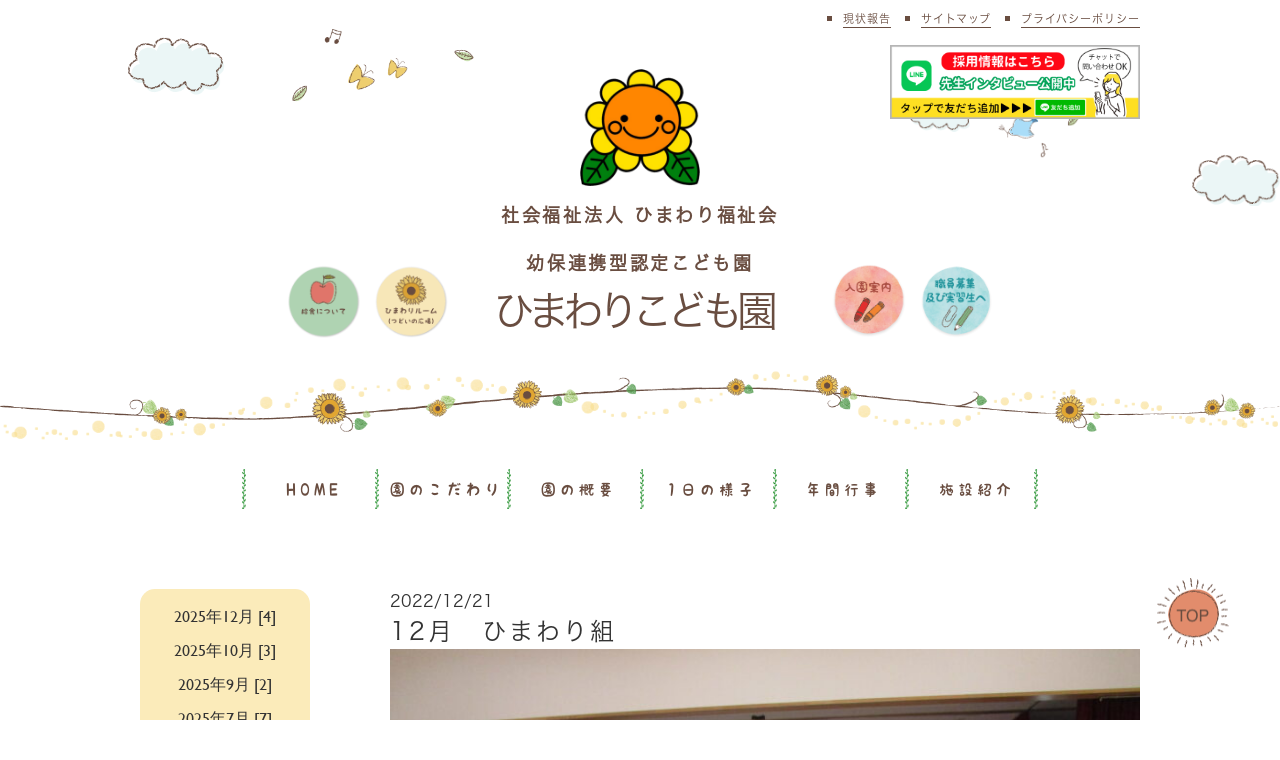

--- FILE ---
content_type: text/html; charset=UTF-8
request_url: https://www.himawarikodomoen.com/12%E6%9C%88%E3%80%80%E3%81%B2%E3%81%BE%E3%82%8F%E3%82%8A%E7%B5%84-2/
body_size: 10898
content:
<!DOCTYPE html>
<html dir="ltr" lang="ja">

<head>
  <meta charset="UTF-8">
  <meta name="viewport" content="width=device-width, initial-scale=1">
  <link rel="stylesheet" href="https://www.himawarikodomoen.com/wp-content/themes/mps/assets/css/style.css">
  <link rel="stylesheet" href="https://use.fontawesome.com/releases/v5.6.3/css/all.css">
  <!-- slick -->
  <!-- <link rel="stylesheet" type="text/css" href="https://www.himawarikodomoen.com/wp-content/themes/mps/assets/js/slick/slick-theme.css" /> -->
  <link rel="stylesheet" type="text/css" href="https://www.himawarikodomoen.com/wp-content/themes/mps/assets/js/slick/slick.css" />
  <script src="https://ajax.googleapis.com/ajax/libs/jquery/1.11.0/jquery.min.js"></script>
  <script type="text/javascript" src="https://www.himawarikodomoen.com/wp-content/themes/mps/assets/js/slick/slick.min.js"></script>
  <script>(function(html){html.className = html.className.replace(/\bno-js\b/,'js')})(document.documentElement);</script>
<title>12月 ひまわり組 | 千葉県白井市 ひまわりこども園｜社会福祉法人ひまわり福祉会 幼保連携型認定こども園</title>

		<!-- All in One SEO 4.9.3 - aioseo.com -->
	<meta name="description" content="英語活動に参加しました。 今日はみんなでダンスです(^^♪ 振り付けもあっという間に覚えた子ども達です。両手を" />
	<meta name="robots" content="max-snippet:-1, max-image-preview:large, max-video-preview:-1" />
	<meta name="author" content="himawari_kodomoen"/>
	<link rel="canonical" href="https://www.himawarikodomoen.com/12%e6%9c%88%e3%80%80%e3%81%b2%e3%81%be%e3%82%8f%e3%82%8a%e7%b5%84-2/" />
	<meta name="generator" content="All in One SEO (AIOSEO) 4.9.3" />
		<script type="application/ld+json" class="aioseo-schema">
			{"@context":"https:\/\/schema.org","@graph":[{"@type":"Article","@id":"https:\/\/www.himawarikodomoen.com\/12%e6%9c%88%e3%80%80%e3%81%b2%e3%81%be%e3%82%8f%e3%82%8a%e7%b5%84-2\/#article","name":"12\u6708 \u3072\u307e\u308f\u308a\u7d44 | \u5343\u8449\u770c\u767d\u4e95\u5e02 \u3072\u307e\u308f\u308a\u3053\u3069\u3082\u5712\uff5c\u793e\u4f1a\u798f\u7949\u6cd5\u4eba\u3072\u307e\u308f\u308a\u798f\u7949\u4f1a \u5e7c\u4fdd\u9023\u643a\u578b\u8a8d\u5b9a\u3053\u3069\u3082\u5712","headline":"12\u6708\u3000\u3072\u307e\u308f\u308a\u7d44","author":{"@id":"https:\/\/www.himawarikodomoen.com\/author\/himawari_kodomoen\/#author"},"publisher":{"@id":"https:\/\/www.himawarikodomoen.com\/#organization"},"image":{"@type":"ImageObject","url":"https:\/\/www.himawarikodomoen.com\/wp-content\/uploads\/2022\/12\/IMG_41721.jpg","@id":"https:\/\/www.himawarikodomoen.com\/12%e6%9c%88%e3%80%80%e3%81%b2%e3%81%be%e3%82%8f%e3%82%8a%e7%b5%84-2\/#articleImage"},"datePublished":"2022-12-21T11:17:42+09:00","dateModified":"2022-12-21T11:17:42+09:00","inLanguage":"ja","mainEntityOfPage":{"@id":"https:\/\/www.himawarikodomoen.com\/12%e6%9c%88%e3%80%80%e3%81%b2%e3%81%be%e3%82%8f%e3%82%8a%e7%b5%84-2\/#webpage"},"isPartOf":{"@id":"https:\/\/www.himawarikodomoen.com\/12%e6%9c%88%e3%80%80%e3%81%b2%e3%81%be%e3%82%8f%e3%82%8a%e7%b5%84-2\/#webpage"},"articleSection":"\u5712\u306e\u69d8\u5b50"},{"@type":"BreadcrumbList","@id":"https:\/\/www.himawarikodomoen.com\/12%e6%9c%88%e3%80%80%e3%81%b2%e3%81%be%e3%82%8f%e3%82%8a%e7%b5%84-2\/#breadcrumblist","itemListElement":[{"@type":"ListItem","@id":"https:\/\/www.himawarikodomoen.com#listItem","position":1,"name":"\u30db\u30fc\u30e0","item":"https:\/\/www.himawarikodomoen.com","nextItem":{"@type":"ListItem","@id":"https:\/\/www.himawarikodomoen.com\/category\/gallery\/#listItem","name":"\u5712\u306e\u69d8\u5b50"}},{"@type":"ListItem","@id":"https:\/\/www.himawarikodomoen.com\/category\/gallery\/#listItem","position":2,"name":"\u5712\u306e\u69d8\u5b50","item":"https:\/\/www.himawarikodomoen.com\/category\/gallery\/","nextItem":{"@type":"ListItem","@id":"https:\/\/www.himawarikodomoen.com\/12%e6%9c%88%e3%80%80%e3%81%b2%e3%81%be%e3%82%8f%e3%82%8a%e7%b5%84-2\/#listItem","name":"12\u6708\u3000\u3072\u307e\u308f\u308a\u7d44"},"previousItem":{"@type":"ListItem","@id":"https:\/\/www.himawarikodomoen.com#listItem","name":"\u30db\u30fc\u30e0"}},{"@type":"ListItem","@id":"https:\/\/www.himawarikodomoen.com\/12%e6%9c%88%e3%80%80%e3%81%b2%e3%81%be%e3%82%8f%e3%82%8a%e7%b5%84-2\/#listItem","position":3,"name":"12\u6708\u3000\u3072\u307e\u308f\u308a\u7d44","previousItem":{"@type":"ListItem","@id":"https:\/\/www.himawarikodomoen.com\/category\/gallery\/#listItem","name":"\u5712\u306e\u69d8\u5b50"}}]},{"@type":"Organization","@id":"https:\/\/www.himawarikodomoen.com\/#organization","name":"\u5343\u8449\u770c\u767d\u4e95\u5e02\u3000\u3072\u307e\u308f\u308a\u3053\u3069\u3082\u5712\uff5c\u793e\u4f1a\u798f\u7949\u6cd5\u4eba\u3072\u307e\u308f\u308a\u798f\u7949\u4f1a \u5e7c\u4fdd\u9023\u643a\u578b\u8a8d\u5b9a\u3053\u3069\u3082\u5712","description":"\u5343\u8449\u770c\u767d\u4e95\u5e02\u8a8d\u53ef\u4fdd\u80b2\u5712\u3000\u3072\u307e\u308f\u308a\u3053\u3069\u3082\u5712","url":"https:\/\/www.himawarikodomoen.com\/"},{"@type":"Person","@id":"https:\/\/www.himawarikodomoen.com\/author\/himawari_kodomoen\/#author","url":"https:\/\/www.himawarikodomoen.com\/author\/himawari_kodomoen\/","name":"himawari_kodomoen","image":{"@type":"ImageObject","@id":"https:\/\/www.himawarikodomoen.com\/12%e6%9c%88%e3%80%80%e3%81%b2%e3%81%be%e3%82%8f%e3%82%8a%e7%b5%84-2\/#authorImage","url":"https:\/\/secure.gravatar.com\/avatar\/50b9cc1fb0d185156ca4aa1ed5eac70b82617c51200cd204e6664b06807c65b8?s=96&d=mm&r=g","width":96,"height":96,"caption":"himawari_kodomoen"}},{"@type":"WebPage","@id":"https:\/\/www.himawarikodomoen.com\/12%e6%9c%88%e3%80%80%e3%81%b2%e3%81%be%e3%82%8f%e3%82%8a%e7%b5%84-2\/#webpage","url":"https:\/\/www.himawarikodomoen.com\/12%e6%9c%88%e3%80%80%e3%81%b2%e3%81%be%e3%82%8f%e3%82%8a%e7%b5%84-2\/","name":"12\u6708 \u3072\u307e\u308f\u308a\u7d44 | \u5343\u8449\u770c\u767d\u4e95\u5e02 \u3072\u307e\u308f\u308a\u3053\u3069\u3082\u5712\uff5c\u793e\u4f1a\u798f\u7949\u6cd5\u4eba\u3072\u307e\u308f\u308a\u798f\u7949\u4f1a \u5e7c\u4fdd\u9023\u643a\u578b\u8a8d\u5b9a\u3053\u3069\u3082\u5712","description":"\u82f1\u8a9e\u6d3b\u52d5\u306b\u53c2\u52a0\u3057\u307e\u3057\u305f\u3002 \u4eca\u65e5\u306f\u307f\u3093\u306a\u3067\u30c0\u30f3\u30b9\u3067\u3059(^^\u266a \u632f\u308a\u4ed8\u3051\u3082\u3042\u3063\u3068\u3044\u3046\u9593\u306b\u899a\u3048\u305f\u5b50\u3069\u3082\u9054\u3067\u3059\u3002\u4e21\u624b\u3092","inLanguage":"ja","isPartOf":{"@id":"https:\/\/www.himawarikodomoen.com\/#website"},"breadcrumb":{"@id":"https:\/\/www.himawarikodomoen.com\/12%e6%9c%88%e3%80%80%e3%81%b2%e3%81%be%e3%82%8f%e3%82%8a%e7%b5%84-2\/#breadcrumblist"},"author":{"@id":"https:\/\/www.himawarikodomoen.com\/author\/himawari_kodomoen\/#author"},"creator":{"@id":"https:\/\/www.himawarikodomoen.com\/author\/himawari_kodomoen\/#author"},"datePublished":"2022-12-21T11:17:42+09:00","dateModified":"2022-12-21T11:17:42+09:00"},{"@type":"WebSite","@id":"https:\/\/www.himawarikodomoen.com\/#website","url":"https:\/\/www.himawarikodomoen.com\/","name":"\u5343\u8449\u770c\u767d\u4e95\u5e02\u3000\u3072\u307e\u308f\u308a\u3053\u3069\u3082\u5712\uff5c\u793e\u4f1a\u798f\u7949\u6cd5\u4eba\u3072\u307e\u308f\u308a\u798f\u7949\u4f1a \u5e7c\u4fdd\u9023\u643a\u578b\u8a8d\u5b9a\u3053\u3069\u3082\u5712","description":"\u5343\u8449\u770c\u767d\u4e95\u5e02\u8a8d\u53ef\u4fdd\u80b2\u5712\u3000\u3072\u307e\u308f\u308a\u3053\u3069\u3082\u5712","inLanguage":"ja","publisher":{"@id":"https:\/\/www.himawarikodomoen.com\/#organization"}}]}
		</script>
		<!-- All in One SEO -->

<link rel="alternate" type="application/rss+xml" title="千葉県白井市　ひまわりこども園｜社会福祉法人ひまわり福祉会 幼保連携型認定こども園 &raquo; フィード" href="https://www.himawarikodomoen.com/feed/" />
<link rel="alternate" type="application/rss+xml" title="千葉県白井市　ひまわりこども園｜社会福祉法人ひまわり福祉会 幼保連携型認定こども園 &raquo; コメントフィード" href="https://www.himawarikodomoen.com/comments/feed/" />
<link rel="alternate" type="application/rss+xml" title="千葉県白井市　ひまわりこども園｜社会福祉法人ひまわり福祉会 幼保連携型認定こども園 &raquo; 12月　ひまわり組 のコメントのフィード" href="https://www.himawarikodomoen.com/12%e6%9c%88%e3%80%80%e3%81%b2%e3%81%be%e3%82%8f%e3%82%8a%e7%b5%84-2/feed/" />
<link rel="alternate" title="oEmbed (JSON)" type="application/json+oembed" href="https://www.himawarikodomoen.com/wp-json/oembed/1.0/embed?url=https%3A%2F%2Fwww.himawarikodomoen.com%2F12%25e6%259c%2588%25e3%2580%2580%25e3%2581%25b2%25e3%2581%25be%25e3%2582%258f%25e3%2582%258a%25e7%25b5%2584-2%2F" />
<link rel="alternate" title="oEmbed (XML)" type="text/xml+oembed" href="https://www.himawarikodomoen.com/wp-json/oembed/1.0/embed?url=https%3A%2F%2Fwww.himawarikodomoen.com%2F12%25e6%259c%2588%25e3%2580%2580%25e3%2581%25b2%25e3%2581%25be%25e3%2582%258f%25e3%2582%258a%25e7%25b5%2584-2%2F&#038;format=xml" />
<style id='wp-img-auto-sizes-contain-inline-css' type='text/css'>
img:is([sizes=auto i],[sizes^="auto," i]){contain-intrinsic-size:3000px 1500px}
/*# sourceURL=wp-img-auto-sizes-contain-inline-css */
</style>
<style id='wp-emoji-styles-inline-css' type='text/css'>

	img.wp-smiley, img.emoji {
		display: inline !important;
		border: none !important;
		box-shadow: none !important;
		height: 1em !important;
		width: 1em !important;
		margin: 0 0.07em !important;
		vertical-align: -0.1em !important;
		background: none !important;
		padding: 0 !important;
	}
/*# sourceURL=wp-emoji-styles-inline-css */
</style>
<style id='wp-block-library-inline-css' type='text/css'>
:root{--wp-block-synced-color:#7a00df;--wp-block-synced-color--rgb:122,0,223;--wp-bound-block-color:var(--wp-block-synced-color);--wp-editor-canvas-background:#ddd;--wp-admin-theme-color:#007cba;--wp-admin-theme-color--rgb:0,124,186;--wp-admin-theme-color-darker-10:#006ba1;--wp-admin-theme-color-darker-10--rgb:0,107,160.5;--wp-admin-theme-color-darker-20:#005a87;--wp-admin-theme-color-darker-20--rgb:0,90,135;--wp-admin-border-width-focus:2px}@media (min-resolution:192dpi){:root{--wp-admin-border-width-focus:1.5px}}.wp-element-button{cursor:pointer}:root .has-very-light-gray-background-color{background-color:#eee}:root .has-very-dark-gray-background-color{background-color:#313131}:root .has-very-light-gray-color{color:#eee}:root .has-very-dark-gray-color{color:#313131}:root .has-vivid-green-cyan-to-vivid-cyan-blue-gradient-background{background:linear-gradient(135deg,#00d084,#0693e3)}:root .has-purple-crush-gradient-background{background:linear-gradient(135deg,#34e2e4,#4721fb 50%,#ab1dfe)}:root .has-hazy-dawn-gradient-background{background:linear-gradient(135deg,#faaca8,#dad0ec)}:root .has-subdued-olive-gradient-background{background:linear-gradient(135deg,#fafae1,#67a671)}:root .has-atomic-cream-gradient-background{background:linear-gradient(135deg,#fdd79a,#004a59)}:root .has-nightshade-gradient-background{background:linear-gradient(135deg,#330968,#31cdcf)}:root .has-midnight-gradient-background{background:linear-gradient(135deg,#020381,#2874fc)}:root{--wp--preset--font-size--normal:16px;--wp--preset--font-size--huge:42px}.has-regular-font-size{font-size:1em}.has-larger-font-size{font-size:2.625em}.has-normal-font-size{font-size:var(--wp--preset--font-size--normal)}.has-huge-font-size{font-size:var(--wp--preset--font-size--huge)}.has-text-align-center{text-align:center}.has-text-align-left{text-align:left}.has-text-align-right{text-align:right}.has-fit-text{white-space:nowrap!important}#end-resizable-editor-section{display:none}.aligncenter{clear:both}.items-justified-left{justify-content:flex-start}.items-justified-center{justify-content:center}.items-justified-right{justify-content:flex-end}.items-justified-space-between{justify-content:space-between}.screen-reader-text{border:0;clip-path:inset(50%);height:1px;margin:-1px;overflow:hidden;padding:0;position:absolute;width:1px;word-wrap:normal!important}.screen-reader-text:focus{background-color:#ddd;clip-path:none;color:#444;display:block;font-size:1em;height:auto;left:5px;line-height:normal;padding:15px 23px 14px;text-decoration:none;top:5px;width:auto;z-index:100000}html :where(.has-border-color){border-style:solid}html :where([style*=border-top-color]){border-top-style:solid}html :where([style*=border-right-color]){border-right-style:solid}html :where([style*=border-bottom-color]){border-bottom-style:solid}html :where([style*=border-left-color]){border-left-style:solid}html :where([style*=border-width]){border-style:solid}html :where([style*=border-top-width]){border-top-style:solid}html :where([style*=border-right-width]){border-right-style:solid}html :where([style*=border-bottom-width]){border-bottom-style:solid}html :where([style*=border-left-width]){border-left-style:solid}html :where(img[class*=wp-image-]){height:auto;max-width:100%}:where(figure){margin:0 0 1em}html :where(.is-position-sticky){--wp-admin--admin-bar--position-offset:var(--wp-admin--admin-bar--height,0px)}@media screen and (max-width:600px){html :where(.is-position-sticky){--wp-admin--admin-bar--position-offset:0px}}

/*# sourceURL=wp-block-library-inline-css */
</style><style id='global-styles-inline-css' type='text/css'>
:root{--wp--preset--aspect-ratio--square: 1;--wp--preset--aspect-ratio--4-3: 4/3;--wp--preset--aspect-ratio--3-4: 3/4;--wp--preset--aspect-ratio--3-2: 3/2;--wp--preset--aspect-ratio--2-3: 2/3;--wp--preset--aspect-ratio--16-9: 16/9;--wp--preset--aspect-ratio--9-16: 9/16;--wp--preset--color--black: #000000;--wp--preset--color--cyan-bluish-gray: #abb8c3;--wp--preset--color--white: #ffffff;--wp--preset--color--pale-pink: #f78da7;--wp--preset--color--vivid-red: #cf2e2e;--wp--preset--color--luminous-vivid-orange: #ff6900;--wp--preset--color--luminous-vivid-amber: #fcb900;--wp--preset--color--light-green-cyan: #7bdcb5;--wp--preset--color--vivid-green-cyan: #00d084;--wp--preset--color--pale-cyan-blue: #8ed1fc;--wp--preset--color--vivid-cyan-blue: #0693e3;--wp--preset--color--vivid-purple: #9b51e0;--wp--preset--gradient--vivid-cyan-blue-to-vivid-purple: linear-gradient(135deg,rgb(6,147,227) 0%,rgb(155,81,224) 100%);--wp--preset--gradient--light-green-cyan-to-vivid-green-cyan: linear-gradient(135deg,rgb(122,220,180) 0%,rgb(0,208,130) 100%);--wp--preset--gradient--luminous-vivid-amber-to-luminous-vivid-orange: linear-gradient(135deg,rgb(252,185,0) 0%,rgb(255,105,0) 100%);--wp--preset--gradient--luminous-vivid-orange-to-vivid-red: linear-gradient(135deg,rgb(255,105,0) 0%,rgb(207,46,46) 100%);--wp--preset--gradient--very-light-gray-to-cyan-bluish-gray: linear-gradient(135deg,rgb(238,238,238) 0%,rgb(169,184,195) 100%);--wp--preset--gradient--cool-to-warm-spectrum: linear-gradient(135deg,rgb(74,234,220) 0%,rgb(151,120,209) 20%,rgb(207,42,186) 40%,rgb(238,44,130) 60%,rgb(251,105,98) 80%,rgb(254,248,76) 100%);--wp--preset--gradient--blush-light-purple: linear-gradient(135deg,rgb(255,206,236) 0%,rgb(152,150,240) 100%);--wp--preset--gradient--blush-bordeaux: linear-gradient(135deg,rgb(254,205,165) 0%,rgb(254,45,45) 50%,rgb(107,0,62) 100%);--wp--preset--gradient--luminous-dusk: linear-gradient(135deg,rgb(255,203,112) 0%,rgb(199,81,192) 50%,rgb(65,88,208) 100%);--wp--preset--gradient--pale-ocean: linear-gradient(135deg,rgb(255,245,203) 0%,rgb(182,227,212) 50%,rgb(51,167,181) 100%);--wp--preset--gradient--electric-grass: linear-gradient(135deg,rgb(202,248,128) 0%,rgb(113,206,126) 100%);--wp--preset--gradient--midnight: linear-gradient(135deg,rgb(2,3,129) 0%,rgb(40,116,252) 100%);--wp--preset--font-size--small: 13px;--wp--preset--font-size--medium: 20px;--wp--preset--font-size--large: 36px;--wp--preset--font-size--x-large: 42px;--wp--preset--spacing--20: 0.44rem;--wp--preset--spacing--30: 0.67rem;--wp--preset--spacing--40: 1rem;--wp--preset--spacing--50: 1.5rem;--wp--preset--spacing--60: 2.25rem;--wp--preset--spacing--70: 3.38rem;--wp--preset--spacing--80: 5.06rem;--wp--preset--shadow--natural: 6px 6px 9px rgba(0, 0, 0, 0.2);--wp--preset--shadow--deep: 12px 12px 50px rgba(0, 0, 0, 0.4);--wp--preset--shadow--sharp: 6px 6px 0px rgba(0, 0, 0, 0.2);--wp--preset--shadow--outlined: 6px 6px 0px -3px rgb(255, 255, 255), 6px 6px rgb(0, 0, 0);--wp--preset--shadow--crisp: 6px 6px 0px rgb(0, 0, 0);}:where(.is-layout-flex){gap: 0.5em;}:where(.is-layout-grid){gap: 0.5em;}body .is-layout-flex{display: flex;}.is-layout-flex{flex-wrap: wrap;align-items: center;}.is-layout-flex > :is(*, div){margin: 0;}body .is-layout-grid{display: grid;}.is-layout-grid > :is(*, div){margin: 0;}:where(.wp-block-columns.is-layout-flex){gap: 2em;}:where(.wp-block-columns.is-layout-grid){gap: 2em;}:where(.wp-block-post-template.is-layout-flex){gap: 1.25em;}:where(.wp-block-post-template.is-layout-grid){gap: 1.25em;}.has-black-color{color: var(--wp--preset--color--black) !important;}.has-cyan-bluish-gray-color{color: var(--wp--preset--color--cyan-bluish-gray) !important;}.has-white-color{color: var(--wp--preset--color--white) !important;}.has-pale-pink-color{color: var(--wp--preset--color--pale-pink) !important;}.has-vivid-red-color{color: var(--wp--preset--color--vivid-red) !important;}.has-luminous-vivid-orange-color{color: var(--wp--preset--color--luminous-vivid-orange) !important;}.has-luminous-vivid-amber-color{color: var(--wp--preset--color--luminous-vivid-amber) !important;}.has-light-green-cyan-color{color: var(--wp--preset--color--light-green-cyan) !important;}.has-vivid-green-cyan-color{color: var(--wp--preset--color--vivid-green-cyan) !important;}.has-pale-cyan-blue-color{color: var(--wp--preset--color--pale-cyan-blue) !important;}.has-vivid-cyan-blue-color{color: var(--wp--preset--color--vivid-cyan-blue) !important;}.has-vivid-purple-color{color: var(--wp--preset--color--vivid-purple) !important;}.has-black-background-color{background-color: var(--wp--preset--color--black) !important;}.has-cyan-bluish-gray-background-color{background-color: var(--wp--preset--color--cyan-bluish-gray) !important;}.has-white-background-color{background-color: var(--wp--preset--color--white) !important;}.has-pale-pink-background-color{background-color: var(--wp--preset--color--pale-pink) !important;}.has-vivid-red-background-color{background-color: var(--wp--preset--color--vivid-red) !important;}.has-luminous-vivid-orange-background-color{background-color: var(--wp--preset--color--luminous-vivid-orange) !important;}.has-luminous-vivid-amber-background-color{background-color: var(--wp--preset--color--luminous-vivid-amber) !important;}.has-light-green-cyan-background-color{background-color: var(--wp--preset--color--light-green-cyan) !important;}.has-vivid-green-cyan-background-color{background-color: var(--wp--preset--color--vivid-green-cyan) !important;}.has-pale-cyan-blue-background-color{background-color: var(--wp--preset--color--pale-cyan-blue) !important;}.has-vivid-cyan-blue-background-color{background-color: var(--wp--preset--color--vivid-cyan-blue) !important;}.has-vivid-purple-background-color{background-color: var(--wp--preset--color--vivid-purple) !important;}.has-black-border-color{border-color: var(--wp--preset--color--black) !important;}.has-cyan-bluish-gray-border-color{border-color: var(--wp--preset--color--cyan-bluish-gray) !important;}.has-white-border-color{border-color: var(--wp--preset--color--white) !important;}.has-pale-pink-border-color{border-color: var(--wp--preset--color--pale-pink) !important;}.has-vivid-red-border-color{border-color: var(--wp--preset--color--vivid-red) !important;}.has-luminous-vivid-orange-border-color{border-color: var(--wp--preset--color--luminous-vivid-orange) !important;}.has-luminous-vivid-amber-border-color{border-color: var(--wp--preset--color--luminous-vivid-amber) !important;}.has-light-green-cyan-border-color{border-color: var(--wp--preset--color--light-green-cyan) !important;}.has-vivid-green-cyan-border-color{border-color: var(--wp--preset--color--vivid-green-cyan) !important;}.has-pale-cyan-blue-border-color{border-color: var(--wp--preset--color--pale-cyan-blue) !important;}.has-vivid-cyan-blue-border-color{border-color: var(--wp--preset--color--vivid-cyan-blue) !important;}.has-vivid-purple-border-color{border-color: var(--wp--preset--color--vivid-purple) !important;}.has-vivid-cyan-blue-to-vivid-purple-gradient-background{background: var(--wp--preset--gradient--vivid-cyan-blue-to-vivid-purple) !important;}.has-light-green-cyan-to-vivid-green-cyan-gradient-background{background: var(--wp--preset--gradient--light-green-cyan-to-vivid-green-cyan) !important;}.has-luminous-vivid-amber-to-luminous-vivid-orange-gradient-background{background: var(--wp--preset--gradient--luminous-vivid-amber-to-luminous-vivid-orange) !important;}.has-luminous-vivid-orange-to-vivid-red-gradient-background{background: var(--wp--preset--gradient--luminous-vivid-orange-to-vivid-red) !important;}.has-very-light-gray-to-cyan-bluish-gray-gradient-background{background: var(--wp--preset--gradient--very-light-gray-to-cyan-bluish-gray) !important;}.has-cool-to-warm-spectrum-gradient-background{background: var(--wp--preset--gradient--cool-to-warm-spectrum) !important;}.has-blush-light-purple-gradient-background{background: var(--wp--preset--gradient--blush-light-purple) !important;}.has-blush-bordeaux-gradient-background{background: var(--wp--preset--gradient--blush-bordeaux) !important;}.has-luminous-dusk-gradient-background{background: var(--wp--preset--gradient--luminous-dusk) !important;}.has-pale-ocean-gradient-background{background: var(--wp--preset--gradient--pale-ocean) !important;}.has-electric-grass-gradient-background{background: var(--wp--preset--gradient--electric-grass) !important;}.has-midnight-gradient-background{background: var(--wp--preset--gradient--midnight) !important;}.has-small-font-size{font-size: var(--wp--preset--font-size--small) !important;}.has-medium-font-size{font-size: var(--wp--preset--font-size--medium) !important;}.has-large-font-size{font-size: var(--wp--preset--font-size--large) !important;}.has-x-large-font-size{font-size: var(--wp--preset--font-size--x-large) !important;}
/*# sourceURL=global-styles-inline-css */
</style>

<style id='classic-theme-styles-inline-css' type='text/css'>
/*! This file is auto-generated */
.wp-block-button__link{color:#fff;background-color:#32373c;border-radius:9999px;box-shadow:none;text-decoration:none;padding:calc(.667em + 2px) calc(1.333em + 2px);font-size:1.125em}.wp-block-file__button{background:#32373c;color:#fff;text-decoration:none}
/*# sourceURL=/wp-includes/css/classic-themes.min.css */
</style>
<link rel='stylesheet' id='twentyseventeen-style-css' href='https://www.himawarikodomoen.com/wp-content/themes/mps/style.css?ver=69629c7bfc4fe9871fcf2ec8380f6a5f' type='text/css' media='all' />
<link rel="https://api.w.org/" href="https://www.himawarikodomoen.com/wp-json/" /><link rel="alternate" title="JSON" type="application/json" href="https://www.himawarikodomoen.com/wp-json/wp/v2/posts/5263" /><link rel="EditURI" type="application/rsd+xml" title="RSD" href="https://www.himawarikodomoen.com/xmlrpc.php?rsd" />

<link rel='shortlink' href='https://www.himawarikodomoen.com/?p=5263' />
<link rel="pingback" href="https://www.himawarikodomoen.com/xmlrpc.php">
  <link rel="icon" type="image/vnd.microsoft.icon" href="https://www.himawarikodomoen.com/wp-content/themes/mps/assets/images/common/favicon.ico">
</head>

<body data-rsssl=1 class="wp-singular post-template-default single single-post postid-5263 single-format-standard wp-embed-responsive wp-theme-mps group-blog has-header-image has-sidebar colors-light">
  <header class="header">
        <nav class="sp_navi"> <input type="checkbox" id="open">
      <label for="open">
          <span class="item1"></span>
          <span class="item2"></span>
          <span class="item3"></span>
        </label>
      <div class="logo-sp">
        <img src="https://www.himawarikodomoen.com/wp-content/themes/mps/assets/images/common/logo-sp.png" alt="" class="logo-sp__icon">
        <h1 class="logo-sp__title">
            <a href="https://www.himawarikodomoen.com"><span class="logo-sp__subtitle">社会福祉法人ひまわり福祉会<br>幼保連携型認定こども園<br>ひまわりこども園</span></a></h1>
      </div>
      <div class="navi_menu">
        <div class="menu-sp-container"><ul id="menu-sp" class="menu"><li id="menu-item-4451" class="menu-item menu-item-type-custom menu-item-object-custom menu-item-home menu-item-4451"><a href="https://www.himawarikodomoen.com/">ホーム</a></li>
<li id="menu-item-4452" class="menu-item menu-item-type-post_type menu-item-object-page menu-item-4452"><a href="https://www.himawarikodomoen.com/himawari/">ひまわりルーム</a></li>
<li id="menu-item-4453" class="menu-item menu-item-type-post_type menu-item-object-page menu-item-4453"><a href="https://www.himawarikodomoen.com/shokuin/">職員・実習生募集</a></li>
<li id="menu-item-4454" class="menu-item menu-item-type-post_type menu-item-object-page menu-item-4454"><a href="https://www.himawarikodomoen.com/kyushoku/">給食について</a></li>
<li id="menu-item-4455" class="menu-item menu-item-type-post_type menu-item-object-page menu-item-4455"><a href="https://www.himawarikodomoen.com/annnai/">入園案内</a></li>
<li id="menu-item-4456" class="menu-item menu-item-type-post_type menu-item-object-page menu-item-4456"><a href="https://www.himawarikodomoen.com/facility/">施設紹介</a></li>
<li id="menu-item-4457" class="menu-item menu-item-type-post_type menu-item-object-page menu-item-4457"><a href="https://www.himawarikodomoen.com/year/">年間行事</a></li>
<li id="menu-item-4458" class="menu-item menu-item-type-post_type menu-item-object-page menu-item-4458"><a href="https://www.himawarikodomoen.com/about/">園のこだわり</a></li>
<li id="menu-item-4459" class="menu-item menu-item-type-post_type menu-item-object-page menu-item-4459"><a href="https://www.himawarikodomoen.com/overview/">園の概要</a></li>
<li id="menu-item-4460" class="menu-item menu-item-type-post_type menu-item-object-page menu-item-4460"><a href="https://www.himawarikodomoen.com/day/">1日の様子</a></li>
</ul></div>        <div class="splinebnr">
          <a href="https://line.me/ti/p/@817znfpw" target="_blank" rel="noopener noreferrer"><img src="https://www.himawarikodomoen.com/wp-content/themes/mps/assets/images/common/linebnr.jpg" alt=""></a>
        </div>
        <a href="tel:0474918384" class="sp-menu-tel">047-491-8384</a>
      </div>
    </nav>
        <div class="pc_nav">
      <div class="over_hidden">
        <div class="inner poR">
          <ul class="sub_navi">
            <li><a href="https://www.himawarikodomoen.com/report/">現状報告</a></li>
            <li><a href="https://www.himawarikodomoen.com/sitemap/">サイトマップ</a></li>
            <li><a href="https://www.himawarikodomoen.com/privacypolicy/">プライバシーポリシー</a></li>
          </ul>
          <div class="pclinebnr">
            <a href="https://line.me/ti/p/@817znfpw" target="_blank" rel="noopener noreferrer"><img src="https://www.himawarikodomoen.com/wp-content/themes/mps/assets/images/common/linebnr.jpg" alt=""></a>
          </div>
        </div>
        <div class="head_logo">
          <div class="header-link">
            <a href="https://www.himawarikodomoen.com/kyushoku/"><img src="https://www.himawarikodomoen.com/wp-content/themes/mps/assets/images/common/header-apple.png" alt=""></a>
            <a href="https://www.himawarikodomoen.com/himawari/"><img src="https://www.himawarikodomoen.com/wp-content/themes/mps/assets/images/common/header-himawari.png" alt=""></a>
          </div>
          <h1>
              <a href="https://www.himawarikodomoen.com">
                <img src="https://www.himawarikodomoen.com/wp-content/themes/mps/assets/images/common/logo.png" alt="">
                <div>
                  <span>社会福祉法人 ひまわり福祉会<br>幼保連携型認定こども園</span>
                  <p>ひまわりこども園</p>
                </div>
              </a>
          </h1>
            <div class="header-link">
            <a href="https://www.himawarikodomoen.com/annnai/"><img src="https://www.himawarikodomoen.com/wp-content/themes/mps/assets/images/common/fixe_banner2.png" alt=""></a>
            <a href="https://www.himawarikodomoen.com/shokuin/"><img src="https://www.himawarikodomoen.com/wp-content/themes/mps/assets/images/common/fixe_banner1.png" alt=""></a>
          </div>
        </div>
      </div>
      <nav class="pc_navi">
        <div class="menu-main-container"><ul id="menu-main" class="menu"><li id="menu-item-58" class="menu-item menu-item-type-custom menu-item-object-custom menu-item-home menu-item-58"><a href="https://www.himawarikodomoen.com/">HOME</a></li>
<li id="menu-item-114" class="menu-item menu-item-type-post_type menu-item-object-page menu-item-114"><a href="https://www.himawarikodomoen.com/about/">園のこだわり</a></li>
<li id="menu-item-64" class="menu-item menu-item-type-post_type menu-item-object-page menu-item-64"><a href="https://www.himawarikodomoen.com/overview/">園の概要</a></li>
<li id="menu-item-54" class="menu-item menu-item-type-post_type menu-item-object-page menu-item-54"><a href="https://www.himawarikodomoen.com/day/">1日の様子</a></li>
<li id="menu-item-231" class="menu-item menu-item-type-post_type menu-item-object-page menu-item-231"><a href="https://www.himawarikodomoen.com/year/">年間行事</a></li>
<li id="menu-item-4423" class="menu-item menu-item-type-post_type menu-item-object-page menu-item-4423"><a href="https://www.himawarikodomoen.com/facility/">施設紹介</a></li>
</ul></div>      </nav>
    </div>
      </header><div class="title_type4">
  <div class="title_item1">
    <span></span>
    <span></span>
    <span></span>
    <span></span>
    <span></span>
    <span></span>
  </div>
  <!-- <h2>NEWS</h2> -->
</div>
<main class="main">
  <div class="inner">

    <div class="category-side">
      <div class="category-side__right">

                <article>
          <p class="date"><time datetime="2022-12-21">2022/12/21</time></p>
          <h2>12月　ひまわり組</h2>
                    <div>
            <p><img fetchpriority="high" decoding="async" class="alignnone size-full wp-image-5264" src="https://www.himawarikodomoen.com/wp-content/uploads/2022/12/IMG_41721-scaled.jpg" alt="" width="2560" height="1920" srcset="https://www.himawarikodomoen.com/wp-content/uploads/2022/12/IMG_41721-scaled.jpg 2560w, https://www.himawarikodomoen.com/wp-content/uploads/2022/12/IMG_41721-768x576.jpg 768w, https://www.himawarikodomoen.com/wp-content/uploads/2022/12/IMG_41721-1536x1152.jpg 1536w, https://www.himawarikodomoen.com/wp-content/uploads/2022/12/IMG_41721-2048x1536.jpg 2048w" sizes="(max-width: 767px) 89vw, (max-width: 1000px) 54vw, (max-width: 1071px) 543px, 580px" /></p>
<p><img decoding="async" class="alignnone size-full wp-image-5265" src="https://www.himawarikodomoen.com/wp-content/uploads/2022/12/IMG_41781-scaled.jpg" alt="" width="2560" height="1920" srcset="https://www.himawarikodomoen.com/wp-content/uploads/2022/12/IMG_41781-scaled.jpg 2560w, https://www.himawarikodomoen.com/wp-content/uploads/2022/12/IMG_41781-768x576.jpg 768w, https://www.himawarikodomoen.com/wp-content/uploads/2022/12/IMG_41781-1536x1152.jpg 1536w, https://www.himawarikodomoen.com/wp-content/uploads/2022/12/IMG_41781-2048x1536.jpg 2048w" sizes="(max-width: 767px) 89vw, (max-width: 1000px) 54vw, (max-width: 1071px) 543px, 580px" /></p>
<p>英語活動に参加しました。</p>
<p>今日はみんなでダンスです(^^♪</p>
<p>振り付けもあっという間に覚えた子ども達です。両手を合わせて</p>
<p>とっても嬉しそうですね♪</p>
<p>最後には出席カードに好きなシールを貼って活動は終了です。</p>
<p>このシール貼りも楽しみになっています。</p>
          </div>
        </article>
                <div class="button_type2">
          <a href="https://www.himawarikodomoen.com/12%e6%9c%88%e3%80%80%e3%82%86%e3%82%8a%e7%b5%84-2/" rel="prev">前の記事</a>			
			          <a href="https://www.himawarikodomoen.com/category/gallery/">一覧へ</a>
          <a href="https://www.himawarikodomoen.com/12%e6%9c%88%e3%80%80%e3%82%82%e3%82%82%e7%b5%84-2/" rel="next">次の記事</a>        </div>
              </div>
      <div class="category-side__left">
                    
            <ul class="sidebar">
                <li>
          <a href="https://www.himawarikodomoen.com/2025/12/?cat_slug=gallery">
            2025年12月 [4]</a></li>
                <li>
          <a href="https://www.himawarikodomoen.com/2025/10/?cat_slug=gallery">
            2025年10月 [3]</a></li>
                <li>
          <a href="https://www.himawarikodomoen.com/2025/9/?cat_slug=gallery">
            2025年9月 [2]</a></li>
                <li>
          <a href="https://www.himawarikodomoen.com/2025/7/?cat_slug=gallery">
            2025年7月 [7]</a></li>
                <li>
          <a href="https://www.himawarikodomoen.com/2025/6/?cat_slug=gallery">
            2025年6月 [1]</a></li>
                <li>
          <a href="https://www.himawarikodomoen.com/2025/5/?cat_slug=gallery">
            2025年5月 [7]</a></li>
                <li>
          <a href="https://www.himawarikodomoen.com/2025/4/?cat_slug=gallery">
            2025年4月 [6]</a></li>
                <li>
          <a href="https://www.himawarikodomoen.com/2025/2/?cat_slug=gallery">
            2025年2月 [5]</a></li>
                <li>
          <a href="https://www.himawarikodomoen.com/2025/1/?cat_slug=gallery">
            2025年1月 [3]</a></li>
                <li>
          <a href="https://www.himawarikodomoen.com/2024/12/?cat_slug=gallery">
            2024年12月 [5]</a></li>
                <li>
          <a href="https://www.himawarikodomoen.com/2024/11/?cat_slug=gallery">
            2024年11月 [6]</a></li>
                <li>
          <a href="https://www.himawarikodomoen.com/2024/10/?cat_slug=gallery">
            2024年10月 [5]</a></li>
                <li>
          <a href="https://www.himawarikodomoen.com/2024/9/?cat_slug=gallery">
            2024年9月 [4]</a></li>
                <li>
          <a href="https://www.himawarikodomoen.com/2024/8/?cat_slug=gallery">
            2024年8月 [6]</a></li>
                <li>
          <a href="https://www.himawarikodomoen.com/2024/7/?cat_slug=gallery">
            2024年7月 [6]</a></li>
                <li>
          <a href="https://www.himawarikodomoen.com/2024/6/?cat_slug=gallery">
            2024年6月 [3]</a></li>
                <li>
          <a href="https://www.himawarikodomoen.com/2024/5/?cat_slug=gallery">
            2024年5月 [6]</a></li>
                <li>
          <a href="https://www.himawarikodomoen.com/2024/2/?cat_slug=gallery">
            2024年2月 [6]</a></li>
                <li>
          <a href="https://www.himawarikodomoen.com/2023/12/?cat_slug=gallery">
            2023年12月 [8]</a></li>
                <li>
          <a href="https://www.himawarikodomoen.com/2023/11/?cat_slug=gallery">
            2023年11月 [4]</a></li>
                <li>
          <a href="https://www.himawarikodomoen.com/2023/10/?cat_slug=gallery">
            2023年10月 [9]</a></li>
                <li>
          <a href="https://www.himawarikodomoen.com/2023/9/?cat_slug=gallery">
            2023年9月 [2]</a></li>
                <li>
          <a href="https://www.himawarikodomoen.com/2023/8/?cat_slug=gallery">
            2023年8月 [4]</a></li>
                <li>
          <a href="https://www.himawarikodomoen.com/2023/7/?cat_slug=gallery">
            2023年7月 [9]</a></li>
                <li>
          <a href="https://www.himawarikodomoen.com/2023/6/?cat_slug=gallery">
            2023年6月 [6]</a></li>
                <li>
          <a href="https://www.himawarikodomoen.com/2023/5/?cat_slug=gallery">
            2023年5月 [7]</a></li>
                <li>
          <a href="https://www.himawarikodomoen.com/2023/4/?cat_slug=gallery">
            2023年4月 [5]</a></li>
                <li>
          <a href="https://www.himawarikodomoen.com/2023/3/?cat_slug=gallery">
            2023年3月 [9]</a></li>
                <li>
          <a href="https://www.himawarikodomoen.com/2023/2/?cat_slug=gallery">
            2023年2月 [4]</a></li>
                <li>
          <a href="https://www.himawarikodomoen.com/2023/1/?cat_slug=gallery">
            2023年1月 [7]</a></li>
                <li>
          <a href="https://www.himawarikodomoen.com/2022/12/?cat_slug=gallery">
            2022年12月 [9]</a></li>
                <li>
          <a href="https://www.himawarikodomoen.com/2022/11/?cat_slug=gallery">
            2022年11月 [8]</a></li>
                <li>
          <a href="https://www.himawarikodomoen.com/2022/10/?cat_slug=gallery">
            2022年10月 [6]</a></li>
                <li>
          <a href="https://www.himawarikodomoen.com/2022/9/?cat_slug=gallery">
            2022年9月 [6]</a></li>
                <li>
          <a href="https://www.himawarikodomoen.com/2022/8/?cat_slug=gallery">
            2022年8月 [9]</a></li>
                <li>
          <a href="https://www.himawarikodomoen.com/2022/7/?cat_slug=gallery">
            2022年7月 [7]</a></li>
                <li>
          <a href="https://www.himawarikodomoen.com/2022/6/?cat_slug=gallery">
            2022年6月 [7]</a></li>
                <li>
          <a href="https://www.himawarikodomoen.com/2022/5/?cat_slug=gallery">
            2022年5月 [4]</a></li>
                <li>
          <a href="https://www.himawarikodomoen.com/2022/4/?cat_slug=gallery">
            2022年4月 [2]</a></li>
                <li>
          <a href="https://www.himawarikodomoen.com/2022/3/?cat_slug=gallery">
            2022年3月 [4]</a></li>
                <li>
          <a href="https://www.himawarikodomoen.com/2022/2/?cat_slug=gallery">
            2022年2月 [5]</a></li>
                <li>
          <a href="https://www.himawarikodomoen.com/2022/1/?cat_slug=gallery">
            2022年1月 [7]</a></li>
                <li>
          <a href="https://www.himawarikodomoen.com/2021/12/?cat_slug=gallery">
            2021年12月 [10]</a></li>
                <li>
          <a href="https://www.himawarikodomoen.com/2021/11/?cat_slug=gallery">
            2021年11月 [4]</a></li>
                <li>
          <a href="https://www.himawarikodomoen.com/2021/10/?cat_slug=gallery">
            2021年10月 [5]</a></li>
                <li>
          <a href="https://www.himawarikodomoen.com/2021/9/?cat_slug=gallery">
            2021年9月 [4]</a></li>
                <li>
          <a href="https://www.himawarikodomoen.com/2021/8/?cat_slug=gallery">
            2021年8月 [4]</a></li>
                <li>
          <a href="https://www.himawarikodomoen.com/2021/7/?cat_slug=gallery">
            2021年7月 [6]</a></li>
                <li>
          <a href="https://www.himawarikodomoen.com/2021/6/?cat_slug=gallery">
            2021年6月 [3]</a></li>
                <li>
          <a href="https://www.himawarikodomoen.com/2021/5/?cat_slug=gallery">
            2021年5月 [4]</a></li>
                <li>
          <a href="https://www.himawarikodomoen.com/2021/4/?cat_slug=gallery">
            2021年4月 [4]</a></li>
                <li>
          <a href="https://www.himawarikodomoen.com/2021/3/?cat_slug=gallery">
            2021年3月 [7]</a></li>
                <li>
          <a href="https://www.himawarikodomoen.com/2021/2/?cat_slug=gallery">
            2021年2月 [1]</a></li>
                <li>
          <a href="https://www.himawarikodomoen.com/2021/1/?cat_slug=gallery">
            2021年1月 [5]</a></li>
                <li>
          <a href="https://www.himawarikodomoen.com/2020/7/?cat_slug=gallery">
            2020年7月 [1]</a></li>
                <li>
          <a href="https://www.himawarikodomoen.com/2020/5/?cat_slug=gallery">
            2020年5月 [6]</a></li>
                <li>
          <a href="https://www.himawarikodomoen.com/2020/2/?cat_slug=gallery">
            2020年2月 [1]</a></li>
                <li>
          <a href="https://www.himawarikodomoen.com/2020/1/?cat_slug=gallery">
            2020年1月 [8]</a></li>
                <li>
          <a href="https://www.himawarikodomoen.com/2019/12/?cat_slug=gallery">
            2019年12月 [5]</a></li>
                <li>
          <a href="https://www.himawarikodomoen.com/2019/11/?cat_slug=gallery">
            2019年11月 [3]</a></li>
                <li>
          <a href="https://www.himawarikodomoen.com/2019/10/?cat_slug=gallery">
            2019年10月 [6]</a></li>
                <li>
          <a href="https://www.himawarikodomoen.com/2019/9/?cat_slug=gallery">
            2019年9月 [6]</a></li>
                <li>
          <a href="https://www.himawarikodomoen.com/2019/8/?cat_slug=gallery">
            2019年8月 [2]</a></li>
                <li>
          <a href="https://www.himawarikodomoen.com/2019/7/?cat_slug=gallery">
            2019年7月 [16]</a></li>
                <li>
          <a href="https://www.himawarikodomoen.com/2019/6/?cat_slug=gallery">
            2019年6月 [2]</a></li>
                <li>
          <a href="https://www.himawarikodomoen.com/2019/5/?cat_slug=gallery">
            2019年5月 [5]</a></li>
                <li>
          <a href="https://www.himawarikodomoen.com/2019/4/?cat_slug=gallery">
            2019年4月 [8]</a></li>
                <li>
          <a href="https://www.himawarikodomoen.com/2019/3/?cat_slug=gallery">
            2019年3月 [8]</a></li>
                <li>
          <a href="https://www.himawarikodomoen.com/2019/2/?cat_slug=gallery">
            2019年2月 [7]</a></li>
                <li>
          <a href="https://www.himawarikodomoen.com/2019/1/?cat_slug=gallery">
            2019年1月 [4]</a></li>
                <li>
          <a href="https://www.himawarikodomoen.com/2018/12/?cat_slug=gallery">
            2018年12月 [13]</a></li>
                <li>
          <a href="https://www.himawarikodomoen.com/2018/11/?cat_slug=gallery">
            2018年11月 [2]</a></li>
                <li>
          <a href="https://www.himawarikodomoen.com/2018/10/?cat_slug=gallery">
            2018年10月 [11]</a></li>
                <li>
          <a href="https://www.himawarikodomoen.com/2018/9/?cat_slug=gallery">
            2018年9月 [10]</a></li>
                <li>
          <a href="https://www.himawarikodomoen.com/2018/8/?cat_slug=gallery">
            2018年8月 [12]</a></li>
                <li>
          <a href="https://www.himawarikodomoen.com/2018/7/?cat_slug=gallery">
            2018年7月 [5]</a></li>
                <li>
          <a href="https://www.himawarikodomoen.com/2018/6/?cat_slug=gallery">
            2018年6月 [8]</a></li>
                <li>
          <a href="https://www.himawarikodomoen.com/2018/5/?cat_slug=gallery">
            2018年5月 [7]</a></li>
                <li>
          <a href="https://www.himawarikodomoen.com/2018/4/?cat_slug=gallery">
            2018年4月 [5]</a></li>
                <li>
          <a href="https://www.himawarikodomoen.com/2018/3/?cat_slug=gallery">
            2018年3月 [5]</a></li>
                <li>
          <a href="https://www.himawarikodomoen.com/2018/2/?cat_slug=gallery">
            2018年2月 [11]</a></li>
                <li>
          <a href="https://www.himawarikodomoen.com/2018/1/?cat_slug=gallery">
            2018年1月 [8]</a></li>
                <li>
          <a href="https://www.himawarikodomoen.com/2017/12/?cat_slug=gallery">
            2017年12月 [7]</a></li>
                <li>
          <a href="https://www.himawarikodomoen.com/2017/11/?cat_slug=gallery">
            2017年11月 [12]</a></li>
                <li>
          <a href="https://www.himawarikodomoen.com/2017/10/?cat_slug=gallery">
            2017年10月 [12]</a></li>
                <li>
          <a href="https://www.himawarikodomoen.com/2017/9/?cat_slug=gallery">
            2017年9月 [5]</a></li>
                <li>
          <a href="https://www.himawarikodomoen.com/2017/8/?cat_slug=gallery">
            2017年8月 [5]</a></li>
                <li>
          <a href="https://www.himawarikodomoen.com/2017/7/?cat_slug=gallery">
            2017年7月 [12]</a></li>
                <li>
          <a href="https://www.himawarikodomoen.com/2017/6/?cat_slug=gallery">
            2017年6月 [12]</a></li>
                <li>
          <a href="https://www.himawarikodomoen.com/2017/5/?cat_slug=gallery">
            2017年5月 [3]</a></li>
                <li>
          <a href="https://www.himawarikodomoen.com/2017/4/?cat_slug=gallery">
            2017年4月 [10]</a></li>
                <li>
          <a href="https://www.himawarikodomoen.com/2017/3/?cat_slug=gallery">
            2017年3月 [9]</a></li>
                <li>
          <a href="https://www.himawarikodomoen.com/2017/2/?cat_slug=gallery">
            2017年2月 [6]</a></li>
                <li>
          <a href="https://www.himawarikodomoen.com/2017/1/?cat_slug=gallery">
            2017年1月 [7]</a></li>
                <li>
          <a href="https://www.himawarikodomoen.com/2016/12/?cat_slug=gallery">
            2016年12月 [5]</a></li>
                <li>
          <a href="https://www.himawarikodomoen.com/2016/11/?cat_slug=gallery">
            2016年11月 [10]</a></li>
                <li>
          <a href="https://www.himawarikodomoen.com/2016/10/?cat_slug=gallery">
            2016年10月 [1]</a></li>
                <li>
          <a href="https://www.himawarikodomoen.com/2016/6/?cat_slug=gallery">
            2016年6月 [2]</a></li>
                <li>
          <a href="https://www.himawarikodomoen.com/2016/5/?cat_slug=gallery">
            2016年5月 [4]</a></li>
                <li>
          <a href="https://www.himawarikodomoen.com/2016/4/?cat_slug=gallery">
            2016年4月 [4]</a></li>
                <li>
          <a href="https://www.himawarikodomoen.com/2016/3/?cat_slug=gallery">
            2016年3月 [3]</a></li>
                <li>
          <a href="https://www.himawarikodomoen.com/2016/2/?cat_slug=gallery">
            2016年2月 [3]</a></li>
                <li>
          <a href="https://www.himawarikodomoen.com/2016/1/?cat_slug=gallery">
            2016年1月 [3]</a></li>
                <li>
          <a href="https://www.himawarikodomoen.com/2015/11/?cat_slug=gallery">
            2015年11月 [2]</a></li>
                <li>
          <a href="https://www.himawarikodomoen.com/2015/10/?cat_slug=gallery">
            2015年10月 [6]</a></li>
                <li>
          <a href="https://www.himawarikodomoen.com/2015/9/?cat_slug=gallery">
            2015年9月 [3]</a></li>
                <li>
          <a href="https://www.himawarikodomoen.com/2015/8/?cat_slug=gallery">
            2015年8月 [2]</a></li>
                <li>
          <a href="https://www.himawarikodomoen.com/2015/7/?cat_slug=gallery">
            2015年7月 [4]</a></li>
                <li>
          <a href="https://www.himawarikodomoen.com/2015/6/?cat_slug=gallery">
            2015年6月 [1]</a></li>
                <li>
          <a href="https://www.himawarikodomoen.com/2015/5/?cat_slug=gallery">
            2015年5月 [2]</a></li>
                <li>
          <a href="https://www.himawarikodomoen.com/2015/4/?cat_slug=gallery">
            2015年4月 [2]</a></li>
                <li>
          <a href="https://www.himawarikodomoen.com/2015/3/?cat_slug=gallery">
            2015年3月 [1]</a></li>
                <li>
          <a href="https://www.himawarikodomoen.com/2015/2/?cat_slug=gallery">
            2015年2月 [1]</a></li>
                <li>
          <a href="https://www.himawarikodomoen.com/2015/1/?cat_slug=gallery">
            2015年1月 [3]</a></li>
                <li>
          <a href="https://www.himawarikodomoen.com/2014/12/?cat_slug=gallery">
            2014年12月 [2]</a></li>
                <li>
          <a href="https://www.himawarikodomoen.com/2014/11/?cat_slug=gallery">
            2014年11月 [1]</a></li>
                <li>
          <a href="https://www.himawarikodomoen.com/2014/10/?cat_slug=gallery">
            2014年10月 [5]</a></li>
                <li>
          <a href="https://www.himawarikodomoen.com/2014/9/?cat_slug=gallery">
            2014年9月 [2]</a></li>
                <li>
          <a href="https://www.himawarikodomoen.com/2014/8/?cat_slug=gallery">
            2014年8月 [1]</a></li>
                <li>
          <a href="https://www.himawarikodomoen.com/2014/7/?cat_slug=gallery">
            2014年7月 [3]</a></li>
                <li>
          <a href="https://www.himawarikodomoen.com/2014/6/?cat_slug=gallery">
            2014年6月 [2]</a></li>
                <li>
          <a href="https://www.himawarikodomoen.com/2014/5/?cat_slug=gallery">
            2014年5月 [4]</a></li>
                <li>
          <a href="https://www.himawarikodomoen.com/2014/4/?cat_slug=gallery">
            2014年4月 [6]</a></li>
                <li>
          <a href="https://www.himawarikodomoen.com/2014/3/?cat_slug=gallery">
            2014年3月 [3]</a></li>
                <li>
          <a href="https://www.himawarikodomoen.com/2014/2/?cat_slug=gallery">
            2014年2月 [5]</a></li>
                <li>
          <a href="https://www.himawarikodomoen.com/2014/1/?cat_slug=gallery">
            2014年1月 [4]</a></li>
                <li>
          <a href="https://www.himawarikodomoen.com/2013/12/?cat_slug=gallery">
            2013年12月 [2]</a></li>
                <li>
          <a href="https://www.himawarikodomoen.com/2013/11/?cat_slug=gallery">
            2013年11月 [1]</a></li>
                <li>
          <a href="https://www.himawarikodomoen.com/2013/10/?cat_slug=gallery">
            2013年10月 [5]</a></li>
                <li>
          <a href="https://www.himawarikodomoen.com/2013/9/?cat_slug=gallery">
            2013年9月 [2]</a></li>
                <li>
          <a href="https://www.himawarikodomoen.com/2013/8/?cat_slug=gallery">
            2013年8月 [2]</a></li>
                <li>
          <a href="https://www.himawarikodomoen.com/2013/7/?cat_slug=gallery">
            2013年7月 [6]</a></li>
                <li>
          <a href="https://www.himawarikodomoen.com/2013/6/?cat_slug=gallery">
            2013年6月 [3]</a></li>
                <li>
          <a href="https://www.himawarikodomoen.com/2013/5/?cat_slug=gallery">
            2013年5月 [5]</a></li>
                <li>
          <a href="https://www.himawarikodomoen.com/2013/4/?cat_slug=gallery">
            2013年4月 [4]</a></li>
                <li>
          <a href="https://www.himawarikodomoen.com/2013/3/?cat_slug=gallery">
            2013年3月 [3]</a></li>
                <li>
          <a href="https://www.himawarikodomoen.com/2013/2/?cat_slug=gallery">
            2013年2月 [3]</a></li>
                <li>
          <a href="https://www.himawarikodomoen.com/2013/1/?cat_slug=gallery">
            2013年1月 [1]</a></li>
                <li>
          <a href="https://www.himawarikodomoen.com/2012/12/?cat_slug=gallery">
            2012年12月 [2]</a></li>
                <li>
          <a href="https://www.himawarikodomoen.com/2012/11/?cat_slug=gallery">
            2012年11月 [2]</a></li>
                <li>
          <a href="https://www.himawarikodomoen.com/2012/10/?cat_slug=gallery">
            2012年10月 [4]</a></li>
                <li>
          <a href="https://www.himawarikodomoen.com/2012/9/?cat_slug=gallery">
            2012年9月 [1]</a></li>
                <li>
          <a href="https://www.himawarikodomoen.com/2012/7/?cat_slug=gallery">
            2012年7月 [3]</a></li>
                <li>
          <a href="https://www.himawarikodomoen.com/2012/6/?cat_slug=gallery">
            2012年6月 [2]</a></li>
                <li>
          <a href="https://www.himawarikodomoen.com/2012/5/?cat_slug=gallery">
            2012年5月 [5]</a></li>
                <li>
          <a href="https://www.himawarikodomoen.com/2012/4/?cat_slug=gallery">
            2012年4月 [2]</a></li>
                <li>
          <a href="https://www.himawarikodomoen.com/2012/3/?cat_slug=gallery">
            2012年3月 [3]</a></li>
                <li>
          <a href="https://www.himawarikodomoen.com/2012/2/?cat_slug=gallery">
            2012年2月 [7]</a></li>
                <li>
          <a href="https://www.himawarikodomoen.com/2012/1/?cat_slug=gallery">
            2012年1月 [3]</a></li>
                <li>
          <a href="https://www.himawarikodomoen.com/2011/12/?cat_slug=gallery">
            2011年12月 [1]</a></li>
                <li>
          <a href="https://www.himawarikodomoen.com/2011/11/?cat_slug=gallery">
            2011年11月 [2]</a></li>
              </ul>
                  </div>




    </div>
</main>
<!-- <ul class="fixe_banner">
  <li><a href="https://www.himawarikodomoen.com/shokuin/"><img src="https://www.himawarikodomoen.com/wp-content/themes/mps/assets/images/common/fixe_banner1.png" alt=""></a></li>
  <li><a href="https://www.himawarikodomoen.com/annnai/"><img src="https://www.himawarikodomoen.com/wp-content/themes/mps/assets/images/common/fixe_banner2.png" alt=""></a></li>
</ul> -->
<div class="top-arrow">
  <img src="https://www.himawarikodomoen.com/wp-content/themes/mps/assets/images/common/top.png" alt="">
</div>
<script>
$(window).scroll(function() {
  $(".top-arrow").hide();
  if ($(this).scrollTop() > 100) {
    $(".top-arrow").show();
  } else {
    $(".top-arrow").fadeOut();
  }
});

$(".top-arrow").click(function() {
  $("body,html").animate({
      scrollTop: 0,
    },
    500
  );
  return false;
});
</script>
<footer class="footer">
  <div class="f_content">
    <div class="inner">
      <div class="f_logo">
        <div>
          <img src="https://www.himawarikodomoen.com/wp-content/themes/mps/assets/images/common/logo.png" alt="">
          <h2><span>社会福祉法人 ひまわり福祉会<br>幼保連携型認定こども園</span>ひまわりこども園</h2>
        </div>
        <p>〒270-1404　千葉県白井市折立618-10</p>
      </div>
      <div class="f_navi">
        <div class="f_main_navi">
          <div class="menu-footer-container"><ul id="menu-footer" class="menu"><li id="menu-item-241" class="menu-item menu-item-type-custom menu-item-object-custom menu-item-home menu-item-241"><a href="https://www.himawarikodomoen.com/">HOME</a></li>
<li id="menu-item-244" class="menu-item menu-item-type-post_type menu-item-object-page menu-item-244"><a href="https://www.himawarikodomoen.com/about/">園のこだわり</a></li>
<li id="menu-item-4400" class="menu-item menu-item-type-post_type menu-item-object-page menu-item-4400"><a href="https://www.himawarikodomoen.com/overview/">園の概要</a></li>
<li id="menu-item-246" class="menu-item menu-item-type-post_type menu-item-object-page menu-item-246"><a href="https://www.himawarikodomoen.com/day/">1日の様子</a></li>
<li id="menu-item-243" class="menu-item menu-item-type-post_type menu-item-object-page menu-item-243"><a href="https://www.himawarikodomoen.com/year/">年間行事</a></li>
<li id="menu-item-242" class="menu-item menu-item-type-post_type menu-item-object-page menu-item-242"><a href="https://www.himawarikodomoen.com/facility/">施設紹介</a></li>
</ul></div>        </div>
        <div class="f_sub_navi">
          <div>
            <ul>
              <li><a href="https://www.himawarikodomoen.com/category/info/">▪︎お知らせ</a></li>
              <li><a href="https://www.himawarikodomoen.com/category/gallery/">▪︎園の様子</a></li>
              <li><a href="https://www.himawarikodomoen.com/annnai/">▪︎入園案内</a></li>
              <li><a href="https://www.himawarikodomoen.com/shokuin/">▪︎職員募集（実習生へ）</a></li>
              <li><a href="https://www.himawarikodomoen.com/report/">▪︎現状報告</a></li>
              <li><a href="https://www.himawarikodomoen.com/sitemap/">▪︎サイトマップ</a></li>
              <li><a href="https://www.himawarikodomoen.com/privacypolicy/">▪︎プライバシーポリシー</a></li>
            </ul>
          </div>
          <div>
            <a class="green-tel" href="tel:047-491-8384"><img src="https://www.himawarikodomoen.com/wp-content/themes/mps/assets/images/common/icon_tel2.png" alt="">047-491-8384</a>
          </div>
        </div>
      </div>
    </div>
  </div>
  <p class="copyright">Copyright &copy; 2020 千葉県白井市　ひまわりこども園｜社会福祉法人ひまわり福祉会 幼保連携型認定こども園 All rights Reserved.</p>
</footer>
<script>
$(function(){
  var state = false;
  var scrollpos;
 
  $('#open').on('click', function(){
    if(state == false) {
      scrollpos = $(window).scrollTop();
      $('body').addClass('fixed').css({'top': -scrollpos});
      state = true;
    } else {
      $('body').removeClass('fixed').css({'top': 0});
      window.scrollTo( 0 , scrollpos );
      state = false;
    }
  });
 
});
</script>
<script type="speculationrules">
{"prefetch":[{"source":"document","where":{"and":[{"href_matches":"/*"},{"not":{"href_matches":["/wp-*.php","/wp-admin/*","/wp-content/uploads/*","/wp-content/*","/wp-content/plugins/*","/wp-content/themes/mps/*","/*\\?(.+)"]}},{"not":{"selector_matches":"a[rel~=\"nofollow\"]"}},{"not":{"selector_matches":".no-prefetch, .no-prefetch a"}}]},"eagerness":"conservative"}]}
</script>
<script type="text/javascript" src="https://www.himawarikodomoen.com/wp-includes/js/comment-reply.min.js?ver=69629c7bfc4fe9871fcf2ec8380f6a5f" id="comment-reply-js" async="async" data-wp-strategy="async" fetchpriority="low"></script>
<script id="wp-emoji-settings" type="application/json">
{"baseUrl":"https://s.w.org/images/core/emoji/17.0.2/72x72/","ext":".png","svgUrl":"https://s.w.org/images/core/emoji/17.0.2/svg/","svgExt":".svg","source":{"concatemoji":"https://www.himawarikodomoen.com/wp-includes/js/wp-emoji-release.min.js?ver=69629c7bfc4fe9871fcf2ec8380f6a5f"}}
</script>
<script type="module">
/* <![CDATA[ */
/*! This file is auto-generated */
const a=JSON.parse(document.getElementById("wp-emoji-settings").textContent),o=(window._wpemojiSettings=a,"wpEmojiSettingsSupports"),s=["flag","emoji"];function i(e){try{var t={supportTests:e,timestamp:(new Date).valueOf()};sessionStorage.setItem(o,JSON.stringify(t))}catch(e){}}function c(e,t,n){e.clearRect(0,0,e.canvas.width,e.canvas.height),e.fillText(t,0,0);t=new Uint32Array(e.getImageData(0,0,e.canvas.width,e.canvas.height).data);e.clearRect(0,0,e.canvas.width,e.canvas.height),e.fillText(n,0,0);const a=new Uint32Array(e.getImageData(0,0,e.canvas.width,e.canvas.height).data);return t.every((e,t)=>e===a[t])}function p(e,t){e.clearRect(0,0,e.canvas.width,e.canvas.height),e.fillText(t,0,0);var n=e.getImageData(16,16,1,1);for(let e=0;e<n.data.length;e++)if(0!==n.data[e])return!1;return!0}function u(e,t,n,a){switch(t){case"flag":return n(e,"\ud83c\udff3\ufe0f\u200d\u26a7\ufe0f","\ud83c\udff3\ufe0f\u200b\u26a7\ufe0f")?!1:!n(e,"\ud83c\udde8\ud83c\uddf6","\ud83c\udde8\u200b\ud83c\uddf6")&&!n(e,"\ud83c\udff4\udb40\udc67\udb40\udc62\udb40\udc65\udb40\udc6e\udb40\udc67\udb40\udc7f","\ud83c\udff4\u200b\udb40\udc67\u200b\udb40\udc62\u200b\udb40\udc65\u200b\udb40\udc6e\u200b\udb40\udc67\u200b\udb40\udc7f");case"emoji":return!a(e,"\ud83e\u1fac8")}return!1}function f(e,t,n,a){let r;const o=(r="undefined"!=typeof WorkerGlobalScope&&self instanceof WorkerGlobalScope?new OffscreenCanvas(300,150):document.createElement("canvas")).getContext("2d",{willReadFrequently:!0}),s=(o.textBaseline="top",o.font="600 32px Arial",{});return e.forEach(e=>{s[e]=t(o,e,n,a)}),s}function r(e){var t=document.createElement("script");t.src=e,t.defer=!0,document.head.appendChild(t)}a.supports={everything:!0,everythingExceptFlag:!0},new Promise(t=>{let n=function(){try{var e=JSON.parse(sessionStorage.getItem(o));if("object"==typeof e&&"number"==typeof e.timestamp&&(new Date).valueOf()<e.timestamp+604800&&"object"==typeof e.supportTests)return e.supportTests}catch(e){}return null}();if(!n){if("undefined"!=typeof Worker&&"undefined"!=typeof OffscreenCanvas&&"undefined"!=typeof URL&&URL.createObjectURL&&"undefined"!=typeof Blob)try{var e="postMessage("+f.toString()+"("+[JSON.stringify(s),u.toString(),c.toString(),p.toString()].join(",")+"));",a=new Blob([e],{type:"text/javascript"});const r=new Worker(URL.createObjectURL(a),{name:"wpTestEmojiSupports"});return void(r.onmessage=e=>{i(n=e.data),r.terminate(),t(n)})}catch(e){}i(n=f(s,u,c,p))}t(n)}).then(e=>{for(const n in e)a.supports[n]=e[n],a.supports.everything=a.supports.everything&&a.supports[n],"flag"!==n&&(a.supports.everythingExceptFlag=a.supports.everythingExceptFlag&&a.supports[n]);var t;a.supports.everythingExceptFlag=a.supports.everythingExceptFlag&&!a.supports.flag,a.supports.everything||((t=a.source||{}).concatemoji?r(t.concatemoji):t.wpemoji&&t.twemoji&&(r(t.twemoji),r(t.wpemoji)))});
//# sourceURL=https://www.himawarikodomoen.com/wp-includes/js/wp-emoji-loader.min.js
/* ]]> */
</script>

</body>

</html>

--- FILE ---
content_type: text/css
request_url: https://www.himawarikodomoen.com/wp-content/themes/mps/assets/css/style.css
body_size: 21520
content:
@charset "UTF-8";
@font-face {
  font-family: 'KFHimaji';
  src: url(../font/KFhimaji.otf);
}

@font-face {
  font-family: 'HIRAGINOW3';
  src: url(../font/hiraginoW3.otf);
}

@font-face {
  font-family: 'BOKUTACHI';
  src: url(../font/bokutachi.otf);
}

@font-face {
  font-family: 'GIL';
  src: url(../font/GIL.TTF);
}

body {
  margin: 0;
  letter-spacing: 4px;
  font-family: 'HIRAGINOW3';
  color: #333;
}

h1, h2, h3, h4, p {
  margin: 0;
  font-weight: normal;
  letter-spacing: 3px;
}

p {
  font-size: 16px;
  letter-spacing: 0;
  font-weight: 300;
}

img {
  width: 100%;
  vertical-align: middle;
}

ul {
  padding: 0;
  margin: 0;
}

li {
  list-style: none;
}

iframe {
  width: 100%;
  vertical-align: middle;
  height: 422px;
}

canvas {
  background: #694d40;
  background-size: cover;
  background-position: center;
  vertical-align: bottom;
}

a {
  text-decoration: none;
  color: #333;
}

input[type="text"] {
  border-radius: 5px;
  height: 30px;
  font-size: 15px;
  border: 1px solid #bbb;
  width: 50%;
}

input[type="submit"] {
  cursor: pointer;
  -webkit-transition: 0.5s;
  transition: 0.5s;
}

input[type="submit"]:hover {
  opacity: 0.7;
}

textarea {
  border-radius: 5px;
  border: 1px solid #bbb;
  font-size: 15px;
  display: block;
  height: 180px;
  width: 50%;
}

.poR{
  position: relative;
}

.header {
  background: #fff;
  margin-top: 5px;
  margin-bottom: 50px;
}

.footer {
  background: #c7dfae;
  margin-top: 170px;
}

.sub_navi {
  display: -webkit-box;
  display: -ms-flexbox;
  display: flex;
  -webkit-box-pack: end;
  -ms-flex-pack: end;
  justify-content: flex-end;
}

.sub_navi li {
  list-style: square;
  color: #694d40;
}

.sub_navi li:not(:last-child) {
  margin-right: 30px;
}

.sub_navi li a {
  color: #694d40;
  font-size: 11px;
  border-bottom: 1px solid #694d40;
  padding-bottom: 3px;
  letter-spacing: 1px;
}

.pc_navi {
  position: relative;
}

.pc_navi:before {
  background: url(../images/common/item_img15.png);
  width: 100%;
  height: 5.4vw;
  top: -7.7vw;
  left: 0;
  content: '';
  position: absolute;
  background-position: center !important;
  background-size: cover !important;
}

.pc_navi #menu-main {
  display: -webkit-box;
  display: -ms-flexbox;
  display: flex;
  -webkit-box-pack: center;
  -ms-flex-pack: center;
  justify-content: center;
}

.pc_navi #menu-main>li {
  position: relative;
  width: 9.5%;
  text-align: center;
  padding: 8px 0 8px 11px;
}

@media screen and (max-width: 1024px) {
  .pc_navi #menu-main>li {
    width: 14.5%;
  }
}

.pc_navi #menu-main>li>a {
  position: relative;
}

.pc_navi #menu-main>li>a:hover:after {
  content: '';
  background: url(../images/common/navi_hover.png);
  background-size: cover !important;
  background-position: center !important;
  position: absolute;
  width: 15px;
  height: 15px;
  top: -14px;
  right: -7px;
}

.pc_navi #menu-main>li>a:hover {
  color: #eece6f;
}

.pc_navi #menu-main>li:last-child:after, .pc_navi #menu-main>li:before {
  content: '';
  background: url(../images/common/item_img2.png);
  background-size: cover !important;
  background-position: center !important;
  position: absolute;
  width: 4px;
  height: 100%;
  -webkit-transform: translateY(-50%);
  transform: translateY(-50%);
  top: 50%;
}

.pc_navi #menu-main>li:before {
  left: 0;
}

.pc_navi #menu-main>li:after {
  right: 0;
}

.pc_navi .sub-menu {
  display: -webkit-box;
  display: -ms-flexbox;
  display: flex;
  -webkit-box-pack: center;
  -ms-flex-pack: center;
  justify-content: center;
  position: absolute;
  background: #eece6f;
  padding: 15px;
  z-index: 1;
  right: 0;
  top: 60px;
  visibility: hidden;
  -webkit-transition: 0.3s;
  transition: 0.3s;
  opacity: 0;
}

.pc_navi #menu-main>li:hover .sub-menu {
  visibility: visible;
  opacity: 1;
}

.pc_navi .sub-menu:before {
  content: '';
  width: 100%;
  height: 100%;
  position: absolute;
  top: -25px;
  left: 0;
  z-index: -1;
}

.pc_navi .sub-menu:after {
  position: absolute;
  content: '';
  top: -23px;
  right: 16px;
  border: 9px solid transparent;
  border-bottom: 17px solid #efce6f;
  width: 0;
  height: 0;
}

.pc_navi .sub-menu li {
  background: #fff;
  white-space: nowrap;
  display: -webkit-box;
  display: -ms-flexbox;
  display: flex;
  -webkit-box-align: center;
  -ms-flex-align: center;
  align-items: center;
}

.pc_navi .sub-menu li:not(:last-child) {
  margin-right: 15px;
}

.pc_navi .sub-menu li a {
  letter-spacing: 0;
  font-size: 13px;
  padding: 12px;
  width: 7vw;
  text-align: center;
}

.pc_navi .sub-menu li a:before {
  content: '';
  background-size: cover !important;
  background-position: center !important;
  margin: auto;
  display: block;
  margin-bottom: 10px;
}

.pc_navi .sub-menu li#menu-item-4403 a:before {
  background: url(../images/common/sub_navi1.png);
  width: 3.5vw;
  height: 3.5vw;
}

.pc_navi .sub-menu li#menu-item-259 a:before {
  background: url(../images/common/sub_navi2.png);
  width: 3.1vw;
  height: 3.5vw;
}

.pc_navi a, .pc_navi span {
  color: #694d40;
  font-family: 'KFHIMAJI';
}

.single article {
  margin-bottom: 70px;
}

.footer_navi a {
  color: #fff;
}

.copyright {
  text-align: center;
  font-size: 10px;
  color: #fff;
  background: #694d40;
  letter-spacing: 1px;
  padding: 3px;
}

.pc_navi #menu-main>li>a {
  font-size: 15px;
  position: relative;
}

.sp_navi {
  height: 100%;
  background: #fff;
  padding: 0;
  margin: 0;
  display: block;
  margin: 0 auto;
  width: 100%;
  max-width: 100%;
  -webkit-box-shadow: none;
  box-shadow: none;
  position: fixed;
  top: 0;
  height: 75px !important;
  z-index: 10;
  -webkit-box-shadow: 0 0 1px #694d40;
  box-shadow: 0 0 1px #694d40;
}

.sp_navi img {
  width: 35px;
  vertical-align: middle;
  margin-right: 12px;
}
.splinebnr {
  margin: 20px auto 0;
  max-width: 80%;
  text-align: center;
}
.splinebnr a{
  display: block;
}
.splinebnr img{
  margin: 0;
  width: 100%;
}

.sp_navi .navi_menu {
  z-index: 98;
  height: 100%;
  position: fixed;
  /* padding-top: 100px; */
  top: 0;
  right: -150vw;
  width: 375px;
  -webkit-transition: 0.5s;
  transition: 0.5s;
  background: rgba(252, 236, 189, .95);
  

  height: 100%;
  overflow-y: scroll;
  -webkit-overflow-scrolling: touch;
}

.sp_navi .navi_menu::after {
  content: "";
  background: url(../images/common/sp-navi-bg.png) no-repeat;
  width: 100%;
  height: 150%;
  position: absolute;
  top: 1%;
  left: 50%;
  -webkit-transform: translateX(-50%);
  transform: translateX(-50%);
  z-index: -1;
}

.menu-sp-container {
  padding-top: 100px;
}

.fixed {
  position: fixed;
  width: 100%;
  height: 100%;
}

.sp_navi .navi_menu ul {
  margin: 0;
  padding: 0;
  border-top: 1px solid rgba(255, 255, 255, .1);

}

.sp_navi .navi_menu ul li {
  list-style: none;
  color: #fff;
  text-transform: uppercase;
  font-weight: bold;
  cursor: pointer;
  /* line-height: 50px; */
  line-height: 45px;
}

.sp_navi .navi_menu ul li span {
  display: block;
  font-size: 14px;
  color: rgba(255, 255, 255, .5);
}

.sp_navi .navi_menu ul li a {
  color: #694d40;
  text-transform: uppercase;
  font-weight: normal;
  cursor: pointer;
  text-decoration: none;
  letter-spacing: 1px;
  /* font-size: 22px; */
  font-size: 16px;
  display: block;
  text-align: center;
}

.sp_navi ul#menu-main {
  width: 305px;
  display: -webkit-box;
  display: -ms-flexbox;
  display: flex;
  -webkit-box-orient: vertical;
  -webkit-box-direction: normal;
  -ms-flex-direction: column;
  flex-direction: column;
  -ms-flex-wrap: wrap;
  flex-wrap: wrap;
  height: 280px;
  -webkit-box-align: center;
  -ms-flex-align: center;
  align-items: center;
  -webkit-box-sizing: border-box;
  box-sizing: border-box;
  position: relative;
  top: 69px;
  left: 31px;
  z-index: 0;
}

.menu-main-container {
  /* height: 100px; */
  height: 70px;
}

.sp_navi #menu-main ul.sub-menu li a {
  font-size: 14px !important;
  line-height: 25px;
  letter-spacing: 0;
  padding-left: 15px;
  text-align: left;
}

.sp_navi #menu-main ul.sub-menu li:nth-child(2) {
  margin-top: 18px;
}

.sp_navi #menu-main ul.sub-menu li {
  position: relative;
}

.sp_navi #menu-main ul.sub-menu li::before {
  content: "▶";
  position: absolute;
  top: 46%;
  left: 2px;
  -webkit-transform: translateY(-50%);
  transform: translateY(-50%);
  color: #694D40;
  font-size: 9px;
}

.sp_navi .navi_menu ul>li {
  position: relative;
}

.sp_navi .navi_menu ul.menu>li::before {
  position: absolute;
  content: "";
  background: url(../images/common/sp-menu-bar.png);
  width: 115px;
  height: 7px;
  bottom: 0;
  left: 50%;
  -webkit-transform: translateX(-50%);
  transform: translateX(-50%);
}

/* .sp_navi .navi_menu ul.menu>li:nth-child(4)::after {
  position: absolute;
  content: "";
  background: url(../images/common/sp-menu-bar.png);
  width: 115px;
  height: 7px;
  bottom: -3px;
  left: 50%;
  -webkit-transform: translateX(-50%);
  transform: translateX(-50%);
} */

.sp_navi .navi_menu ul.sub-menu>li:nth-last-child(1)::after {
  position: absolute;
  content: "";
  background: url(../images/common/sp-menu-bar.png);
  width: 115px;
  height: 7px;
  bottom: -27px;
  left: 50%;
  -webkit-transform: translateX(-50%);
  transform: translateX(-50%);
}

.sp-menu-tel {
  letter-spacing: 0;
  font-family: 'Gill Sans MT';
  font-size: 26px;
  line-height: 1;
  color: #694D40;
  position: absolute;
  top: 684px;
  left: 86px;
}

.sp-menu-tel::before {
  content: "";
  background: url(../images/common/tel-icon.png);
  width: 20.5px;
  height: 20.5px;
  position: absolute;
  top: 2px;
  left: -26px;
}

.sp_navi input[type="checkbox"]:checked~.navi_menu {
  right: 0;
}

input[type=checkbox] {
  -webkit-transition: all 0.3s;
  transition: all 0.3s;
  -webkit-box-sizing: border-box;
  box-sizing: border-box;
  display: none;
}

.sp_navi label {
  -webkit-transition: all 0.3s;
  transition: all 0.3s;
  -webkit-box-sizing: border-box;
  box-sizing: border-box;
  cursor: pointer;
  position: absolute;
  z-index: 99;
  height: 100%;
  width: 100%;
  top: 27px;
  right: 20px;
  height: 24px;
  width: 34px;
}

.sp_navi .item1, .sp_navi .item2, .sp_navi .item3 {
  -webkit-transition: all 0.3s;
  transition: all 0.3s;
  -webkit-box-sizing: border-box;
  box-sizing: border-box;
  position: absolute;
  height: 4px;
  width: 100%;
  background: #333;
}

.sp_navi .item1 {
  position: relative;
  -webkit-transition: all 0.3s;
  transition: all 0.3s;
  -webkit-box-sizing: border-box;
  box-sizing: border-box;
  float: left;
}

.sp_navi .item2 {
  -webkit-transition: all 0.3s;
  transition: all 0.3s;
  -webkit-box-sizing: border-box;
  box-sizing: border-box;
  position: relative;
  float: left;
  margin-top: 6px;
}

.sp_navi .item3 {
  -webkit-transition: all 0.3s;
  transition: all 0.3s;
  -webkit-box-sizing: border-box;
  box-sizing: border-box;
  position: relative;
  float: left;
  margin-top: 6px;
}

.sp_navi input[type=checkbox]:checked~label .item1 {
  -webkit-transition: all 0.3s;
  transition: all 0.3s;
  -webkit-box-sizing: border-box;
  box-sizing: border-box;
  -webkit-transform: rotate(135deg);
  transform: rotate(135deg);
  margin-top: 8px;
}

.sp_navi input[type=checkbox]:checked~label .item2 {
  -webkit-transition: all 0.3s;
  transition: all 0.3s;
  -webkit-box-sizing: border-box;
  box-sizing: border-box;
  opacity: 0;
}

.sp_navi input[type=checkbox]:checked~label .item3 {
  -webkit-transition: all 0.3s;
  transition: all 0.3s;
  -webkit-box-sizing: border-box;
  box-sizing: border-box;
  -webkit-transform: rotate(-135deg);
  transform: rotate(-135deg);
  margin-top: -14px;
}


.pclinebnr{
  max-width: 250px;
  position: absolute;
  top: 40px;
  right: 0;
  z-index: 1;
}

.head_logo {
  text-align: center;
  font-family: 'KFHIMAJI';
  position: relative;
  padding-top: 40px;
  padding-bottom: 130px;
  overflow: hidden;
  display: flex;
  justify-content: center;
  align-items: flex-end;
}

.head_logo .header-link img {
  width: 30%;
  height: auto;
}

.head_logo:before, .head_logo:after {
  content: '';
  position: absolute;
  background-position: center !important;
  background-size: cover !important;
}

.head_logo:before {
  background: url(../images/common/item_img16.png);
  width: 27vw;
  height: 5.7vw;
  /* top: 18%; */
  top: 0;
  left: 10%;
}

.head_logo:after {
  background: url(../images/common/item_img17.png);
  width: 29vw;
  height: 8.7vw;
  right: 0%;
  top: 15%;
}

.head_logo a {
  color: #694d40;
  font-family: 'HIRAGINOW3';
}

.head_logo span {
  font-size: 18px;
  letter-spacing: 0.15em;
  font-weight: 600;
  color: #694D40;
}

.head_logo p {
  font-size: 41px;
  line-height: 1.63415;
  line-height: 1.4;
  color: #694D40;
  letter-spacing: -0.152em;
  padding-right: 15px;
}

.head_logo img {
  height: auto;
  /* width: 6.8vw; */
  max-width: 120px;
  width: 100%;
}

.inner {
  width: 1000px;
  margin: auto;
}

.detail_btn a {
  color: #fff;
  font-weight: bold;
  border: 2px solid #fff;
  padding: 10px 15px 10px 35px;
  display: -webkit-box;
  display: -ms-flexbox;
  display: flex;
  -webkit-box-pack: center;
  -ms-flex-pack: center;
  justify-content: center;
  -webkit-box-align: center;
  -ms-flex-align: center;
  align-items: center;
  -webkit-transition: 0.5s;
  transition: 0.5s;
}

.detail_btn a:hover {
  color: #694d40;
  background: #fff;
}

.detail_btn i {
  font-size: 30px;
  padding-left: 15px;
}

ul.news_list li {
  border-bottom: 1px dashed #694d40;
  padding: 15px 0;
}

ul.news_list li:first-child {
  border-top: 1px dashed #694d40;
}

ul.news_list li a {
  letter-spacing: 0;
}

ul.news_list li a img {
  width: 13px;
  vertical-align: middle;
  margin-right: 10px;
}

ul.news_list li time {
  display: block;
  font-family: 'GIL';
  letter-spacing: 1px;
  margin-bottom: 5px;
}
.archive ul.news_list li {
  display: flex;
  justify-content: space-between;
  flex-wrap: wrap;
}
.archive ul.news_list li a {
  letter-spacing: 0;
  width: 45%;
}
.archive ul.news_list li canvas {
  width: 50%;
  height: 250px;
}
.archive ul.news_list li .pdfemb-viewer {
  width: 50% !important;
}
.top_title {
  font-size: 28px;
  line-height: 30px;
}

.top_title span {
  font-size: 18px;
}

.page_title {
  background-size: cover;
  background-position: center;
  height: 190px;
  display: -webkit-box;
  display: -ms-flexbox;
  display: flex;
  -webkit-box-pack: center;
  -ms-flex-pack: center;
  justify-content: center;
  -webkit-box-align: center;
  -ms-flex-align: center;
  align-items: center;
  font-size: 22px;
  margin-bottom: 70px;
  overflow: hidden;
  position: relative;
  z-index: 1;
  text-shadow: 1px 1px 0 #fff;
  border: 1px solid #694d40;
}

.page_title h2 {
  z-index: 100;
}

.title_type1 {
  font-size: 30px;
  font-family: 'KFHIMAJI';
  color: #694d40;
  position: relative;
  text-align: center;
  margin: 30px;
}

.text_item1 {
  margin-bottom: 70px;
}

.text_item1:after {
  content: '';
  background: url(../images/common/item_img3.png);
  background-position: center !important;
  background-size: cover !important;
  position: absolute;
  bottom: -5.5vw;
  width: 26.3vw;
  height: 4.1vw;
  left: 50%;
  -webkit-transform: translate(-50%, -50%);
  transform: translate(-50%, -50%);
}

.text_item2 {
  margin-bottom: 70px;
}

.text_item2:after {
  content: '';
  background: url(../images/common/item_img4.png);
  background-position: center !important;
  background-size: cover !important;
  position: absolute;
  bottom: -4vw;
  width: 24.6vw;
  height: 3vw;
  left: 50%;
  -webkit-transform: translate(-50%, -50%);
  transform: translate(-50%, -50%);
}

table.table_type1 {
  width: 100%;
  margin: auto;
  border-spacing: 0;
  border-collapse: collapse;
  border: 1px solid #bbb;
}

table.table_type1 tr:not(:last-child) {
  border-bottom: 1px solid #bbb;
}

table.table_type1 th {
  background: #694d40;
  width: 15%;
  padding: 35px 0;
  font-weight: normal;
}

table.table_type1 td {
  padding-left: 20px;
}

table.table_type2 {
  width: 100%;
  margin: auto;
  border-spacing: 0;
  border-collapse: collapse;
}

table.table_type2 tr:not(:last-child) {
  border-bottom: 1px solid #bbb;
}

table.table_type2 th {
  width: 7%;
  padding: 35px 0;
  font-weight: normal;
  text-align: left;
  color: #694d40;
}

table.table_type2 td {
  padding-left: 20px;
}

table.table_type3 {
  width: 100%;
  margin: auto;
  border-spacing: 0;
  border-collapse: collapse;
  border: 1px solid #bbb;
}

table.table_type3 tr:not(:last-child) {
  border-bottom: 1px solid #bbb;
}

table.table_type3 th {
  background: #694d40;
  color: #fff;
  font-size: 14px;
  width: 17%;
  padding: 35px 0;
  font-weight: bold;
}

table.table_type3 td {
  padding: 30px 20px;
}

#post-61 section {
  margin-bottom: 40px;
}

.center {
  text-align: center;
}

.sitemap ul li {
  border: 3px solid #694d40;
  margin: 20px auto;
  width: 50%;
}

.sitemap ul li a {
  padding: 10px 20px;
  display: -webkit-box;
  display: -ms-flexbox;
  display: flex;
  -webkit-box-pack: justify;
  -ms-flex-pack: justify;
  justify-content: space-between;
}

.sitemap ul li a:after {
  content: "\f061";
  font-family: "Font Awesome 5 Free";
  font-weight: 900;
  font-size: 20px;
  color: #694d40;
  -webkit-transition: 0.5s;
  transition: 0.5s;
  position: relative;
  right: 20px;
}

.sitemap ul li a:hover:after {
  right: 0;
}

.contact p {
  margin-bottom: 20px;
}

.contact table {
  margin-bottom: 80px;
}

.asterisk {
  color: #ff3535;
}


/* slick */

.slider {
  width: 100%;
  margin-bottom: 110px;
  display: none;
}

.slider .slick-slide {
  width: 798px;
  height: auto;
  margin: 0 20px;
}

.slider .slick-slide img {
  width: 100%;
  height: auto;
}

.slick-prev {
  left: 27.5vw;
  background: url(../images/top/arrow_left.png);
  background-position: center;
  background-size: cover;
}

.slick-next {
  right: 27.5vw;
  background: url(../images/top/arrow_right.png);
  background-position: center;
  background-size: cover;
}

.slick-prev, .slick-next {
  font-size: 0;
  line-height: 0;
  position: absolute;
  top: 50%;
  display: block;
  width: 3.5vw;
  height: 3.6vw;
  padding: 0;
  -webkit-transform: translate(0, -50%);
  transform: translate(0, -50%);
  cursor: pointer;
  color: transparent;
  border: none;
  outline: none;
  z-index: 1;
}

.slider.slick-initialized {
  display: block;
}

.orange-txt {
  color: #f1a54e;
}

.green-txt {
  color: #1f8f2c;
}

.green-tel {
  position: relative;
}

.top_philosophy {
  font-family: 'BOKUTACHI';
  margin-bottom: 110px;
  position: relative;
}

.top_philosophy:before, .top_philosophy:after {
  content: '';
  position: absolute;
  background-position: center !important;
  background-size: cover !important;
}

.top_philosophy:before {
  background: url(../images/common/item_img9.png);
  width: 13.9vw;
  height: 12.5vw;
  top: 11.5vw;
  left: -35%;
  z-index: -1;
}

.top_philosophy:after {
  background: url(../images/common/item_img10.png);
  width: 16.8vw;
  height: 13.7vw;
  top: 4vw;
  right: -40%;
  z-index: -1;
}

@media(max-width:1800px) {
  .top_philosophy:after {
    top: -5vw;
    right: 0%;
  }
  .top_philosophy:before {
    left: 0%;
    top: -2.5vw;
  }
  .top_policy:before {
    top: -17%;
    left: 0%;
  }

}


@media(max-width: 480px) {
  .top_philosophy:after, .top_philosophy:before, .top_policy:before {
    display: none;
  }
}

.top_philosophy p {
  font-size: 21px;
  color: #694d40;
}

.top_philosophy p span {
  font-size: 27px;
}

.philosophy_image {
  display: -webkit-box;
  display: -ms-flexbox;
  display: flex;
  -webkit-box-pack: justify;
  -ms-flex-pack: justify;
  justify-content: space-between;
  -ms-flex-wrap: wrap;
  flex-wrap: wrap;
}

.philosophy_image img {
  margin-top: 35px;
  width: 48.5%;
}

.top_policy {
  margin-bottom: 110px;
}

.top_policy {
  font-family: 'BOKUTACHI';
  margin-bottom: 110px;
  position: relative;
}

.top_policy:before {
  background: url(../images/common/item_img11.png);
  width: 12vw;
  height: 13vw;
  top: 0;
  left: -35%;
  content: '';
  position: absolute;
  background-position: center !important;
  background-size: cover !important;
}

.policy_image {
  display: -webkit-box;
  display: -ms-flexbox;
  display: flex;
  -webkit-box-pack: justify;
  -ms-flex-pack: justify;
  justify-content: space-between;
  -ms-flex-wrap: wrap;
  flex-wrap: wrap;
  margin-bottom: 20px;
}

.policy_image img {
  width: 32%;
}

.top_target {
  margin-bottom: 110px;
  position: relative;
}

.top_target:before {
  background: url(../images/common/item_img12.png);
  width: 15vw;
  height: 18.7vw;
  top: 55%;
  right: -38%;
  content: '';
  z-index: -1;
  position: absolute;
  background-position: center !important;
  background-size: cover !important;
}

@media(max-width: 1800px) {
  .top_target:before {
    right: 0%;
    z-index: -1;
    top: 81%;
  }
  .top_news_blog:before {
    left: -23% !important;
    z-index: -1;
  }
  .top_news_blog:after {
    top: -5.7vw !important;
    right: 0vw !important;
  }
}

@media(max-width: 480px) {
  .top_target:before, .top_news_blog:before, .top_news_blog:after {
    display: none;
  }
}

.target_content {
  display: flex;
  justify-content: space-between;
  flex-wrap: wrap;
}

.target_content li {
  background-position: center !important;
  background-size: contain !important;
  width: 320px;
  height: 307px;
  font-family: 'BOKUTACHI';
}

.target_content li:nth-child(1) {
  background: url(../images/top/top_target1.png) no-repeat;
}

.target_content li:nth-child(2) {
  background: url(../images/top/top_target2.png) no-repeat;
}

.target_content li:nth-child(3) {
  background: url(../images/top/top_target3.png) no-repeat;
}

.target_content li div {
  text-align: center;
  position: relative;
  bottom: -90px;
  width: 73%;
  margin: auto;
}

@media(max-width: 1440px) {
  .target_content li div {
    width: 58%;
  }
  .target_content li div p {
    font-size: 16px !important;
  }
}


.target_content li div h2 {
  font-size: 20px;
  border-radius: 50px;
  width: 140px;
  margin: auto;
  margin-bottom: 15px;
}

.target_content li:nth-child(1) h2 {
  background: #88d6f6;
}

.target_content li:nth-child(2) h2 {
  background: #eec993;
}

.target_content li:nth-child(3) h2 {
  background: #89d9b1;
}

.target_content li div p {
  font-size: 18px;
  font-family: 'BokutachinoGothic';
}

.news_head {
  display: -webkit-box;
  display: -ms-flexbox;
  display: flex;
  -webkit-box-pack: justify;
  -ms-flex-pack: justify;
  justify-content: space-between;
  -ms-flex-wrap: wrap;
  flex-wrap: wrap;
  -webkit-box-align: center;
  -ms-flex-align: center;
  align-items: center;
  margin-bottom: 15px;
}

.news_head img {
  width: 100%;
}

.news_head .news_title {
  width: 55%;
}

.news_head .detail_button {
  width: 40%;
  position: relative;
  z-index: 1;
}

.top_news_blog {
  display: -webkit-box;
  display: -ms-flexbox;
  display: flex;
  -webkit-box-pack: justify;
  -ms-flex-pack: justify;
  justify-content: space-between;
  -ms-flex-wrap: wrap;
  flex-wrap: wrap;
  margin-bottom: 80px;
  position: relative;
}

.top_news_blog:before, .top_news_blog:after {
  content: '';
  position: absolute;
  background-position: center !important;
  background-size: cover !important;
}

.top_news_blog:before {
  background: url(../images/common/item_img13.png);
  width: 14vw;
  height: 18.4vw;
  top: 20%;
  left: -38%;
}

.top_news_blog:after {
  background: url(../images/common/item_img14.png);
  width: 13vw;
  height: 13.1vw;
  top: 10.3vw;
  right: -19vw;
}

.top_news_blog>div {
  width: 48%;
}

.top_access {
  display: -webkit-box;
  display: -ms-flexbox;
  display: flex;
  -webkit-box-pack: justify;
  -ms-flex-pack: justify;
  justify-content: space-between;
  -ms-flex-wrap: wrap;
  flex-wrap: wrap;
}

.top_access .banner {
  width: 48%;
}

.top_access .banner>div {
  display: -webkit-box;
  display: -ms-flexbox;
  display: flex;
  -webkit-box-pack: justify;
  -ms-flex-pack: justify;
  justify-content: space-between;
  -ms-flex-wrap: wrap;
  flex-wrap: wrap;
  margin-top: 10px;
}

.top_access .banner>div a {
  width: 48%;
}

.top_access .map {
  width: 48%;
  background: #a1887c;
  padding: 11px;
  -webkit-box-sizing: border-box;
  box-sizing: border-box;
  border-radius: 25px 0 25px 0;
}

.top_access .map iframe {
  height: 70%;
  margin-bottom: 8px;
}

.top_access .map>div {
  background: url(../images/common/map_bg.png);
  background-position: center !important;
  background-size: cover !important;
  padding: 15px 10px;
  display: -webkit-box;
  display: -ms-flexbox;
  display: flex;
  -webkit-box-pack: justify;
  -ms-flex-pack: justify;
  justify-content: space-between;
  -ms-flex-wrap: wrap;
  flex-wrap: wrap;
  height: 3.1vw;
}

.top_access .map>div a {
  color: #694d40;
  width: 55%;
  display: -webkit-box;
  display: -ms-flexbox;
  display: flex;
  -webkit-box-align: center;
  -ms-flex-align: center;
  align-items: center;
  font-family: 'GIL';
  font-size: 20.5px;
  letter-spacing: 1.5px;
}

.top_access .map>div p {
  width: 45%;
  font-size: 14px;
  letter-spacing: 1px;
}

@media(max-width:1024px) {
  .top_access .map>div {
    height: auto !important;
  }
}

@media(max-width:834px) {
  .top_access .map>div a {
    font-size: 16.5px;
  }
  .top_access .map>div p {
    font-size: 10px;
  }
}

.top_access .map>div a img {
  width: 20px;
  vertical-align: middle;
  margin-right: 7px;
}

.f_logo>div {
  display: -webkit-box;
  display: -ms-flexbox;
  display: flex;
  -webkit-box-pack: justify;
  -ms-flex-pack: justify;
  justify-content: space-between;
  -webkit-box-align: center;
  -ms-flex-align: center;
  align-items: center;
  -ms-flex-wrap: wrap;
  flex-wrap: wrap;
  margin-bottom: 8px;
}

.f_logo h2 {
  font-family: 'KFHIMAJI';
  color: #694d40;
  font-size: 23px;
  letter-spacing: 0;
}

.f_logo h2 span {
  font-size: 11px;
  font-family: 'HIRAGINOW3';
  display: block;
  font-weight: bold;
}

.f_logo img {
  width: 4.6vw;
  height: auto;
}

.f_content {
  position: relative;
  padding: 0 0 25px;
  z-index: 1;
}

.f_content:after {
  content: '';
  width: 100%;
  height: 145px;
  background: url(../images/common/footer_bg.png);
  background-position: top !important;
  background-size: cover !important;
  position: absolute;
  top: -130px;
  z-index: -1;
}

@media screen and (max-width: 767px) {
  .f_content:after {
    background: url(../images/common/footer_bg-sp.png);
  }
}

.f_content>div {
  display: -webkit-box;
  display: -ms-flexbox;
  display: flex;
  -webkit-box-pack: justify;
  -ms-flex-pack: justify;
  justify-content: space-between;
  -ms-flex-wrap: wrap;
  flex-wrap: wrap;
}

.f_content .f_logo {
  width: 35%;
}

.f_content .f_logo p {
  font-size: 14px;
  text-align: center;
}

.f_content .f_navi {
  width: 60%;
}

.f_content .f_navi .menu-footer-container ul li a {
  font-size: 15px;
  font-family: 'BOKUTACHI';
  letter-spacing: 0px;
  color: #694d40;
}

.f_main_navi {
  border-bottom: 2px dotted #694d40;
  margin-bottom: 10px;
  padding-bottom: 13px;
}

.f_main_navi .menu-footer-container ul {
  display: -webkit-box;
  display: -ms-flexbox;
  display: flex;
  -webkit-box-pack: justify;
  -ms-flex-pack: justify;
  justify-content: space-between;
  -ms-flex-wrap: wrap;
  flex-wrap: wrap;
}

.f_sub_navi {
  display: -webkit-box;
  display: -ms-flexbox;
  display: flex;
  -webkit-box-pack: justify;
  -ms-flex-pack: justify;
  justify-content: space-between;
  -ms-flex-wrap: wrap;
  flex-wrap: wrap;
}

.f_sub_navi div:first-child {
  width: 64%;
}

.f_sub_navi div:first-child ul {
  display: -webkit-box;
  display: -ms-flexbox;
  display: flex;
  -ms-flex-wrap: wrap;
  flex-wrap: wrap;
}

.f_sub_navi div:first-child ul li:not(:first-child) {
  margin-left: 8px;
}

.f_sub_navi div:first-child ul li a {
  font-size: 11px;
  letter-spacing: 0px;
}

.f_sub_navi div:last-child {
  width: 35%;
}

.f_sub_navi div:last-child a {
  font-family: 'GIL';
  font-size: 20px;
  letter-spacing: 1.5px;
  display: -webkit-box;
  display: -ms-flexbox;
  display: flex;
  -webkit-box-align: center;
  -ms-flex-align: center;
  align-items: center;
}

.f_sub_navi div:last-child a img {
  margin-right: 5px;
  width: 20px;
}

.fixe_banner {
  position: fixed;
  top: 15%;
  right: 4%;
  z-index: 2;
}

.fixe_banner li img {
  width: 130px;
}

@media screen and (max-width: 1024px) {
  .fixe_banner li img {
    width: 100px;
  }
}

.top-arrow {
  width: 71.5px;
  height: 70.3px;
  position: fixed;
  bottom: 10%;
  right: 4%;
  z-index: 5;
}

.top-arrow img {
  width: 100%;
  -o-object-fit: contain;
  object-fit: contain;
}

@media (max-width: 1440px) {
  .slick-prev {
    left: 20.6vw;
  }
  .slick-next {
    right: 20.6vw;
  }
  .top_access .map>div {
    height: 2.5vw;
  }
}

@media (max-width: 1024px) {
  header {
    padding: 0;
  }
  .logo {
    height: 60px;
    display: -webkit-box;
    display: -ms-flexbox;
    display: flex;
    -webkit-box-pack: center;
    -ms-flex-pack: center;
    justify-content: center;
    -webkit-box-align: center;
    -ms-flex-align: center;
    align-items: center;
  }
  .logo h1 a {
    font-size: 20px;
  }
  .inner {
    width: 97%;
  }
  .page_title h2 {
    top: 35px;
    position: relative;
  }
  table.table_type2 th {
    width: 20%;
  }
  table.table_type1 th {
    width: 30%;
  }
  .sitemap ul li {
    width: 100%;
  }
  .button_type2 a {
    margin: 0 5px;
  }
  .detail_btn {
    width: 200px;
    margin: auto;
  }
  input[type="text"], textarea {
    width: 100%;
  }
  table.table_type3 th {
    width: 45%;
  }
  table.table_type3 td {
    padding: 30px 18px;
  }
  .home section {
    overflow: hidden;
  }
  .target_content li {
    width: 30%;
    height: 28vw;
  }
  .target_content li div {
    bottom: -9vw;
    width: 75%;
  }
  .slick-prev {
    left: 1vw;
  }
  .slick-next {
    right: 1vw;
  }
  .logo-sp {
    display: -webkit-box;
    display: -ms-flexbox;
    display: flex;
    -webkit-box-align: center;
    -ms-flex-align: center;
    align-items: center;
    margin-left: 20px;
  }
  .logo-sp__icon {
    width: 55px !important;
    height: 54px !important;
  }
  .logo-sp__title a {
    display: table-cell;
    /* IE8から使用可能 */
    vertical-align: middle;
  }
  .logo-sp__title a {
    font-weight: normal;
    /* font-size: 23px; */
    width: 220px;
    font-size: 14px;
    color: #694D40;
    margin-left: 10px;
    height: 70px;
    line-height: 1.2;
    /* font-family: 'KFhimaji'; */
    letter-spacing: -0.152em;
  }
  .logo-sp__subtitle {
    color: #694D40;
    letter-spacing: 0.05em;
    font-size: 15px;
    font-weight: 600;
  }
}

@media screen and (max-width: 767px) {
  .inner {
    width: 100%;
    padding: 0 20px;
    -webkit-box-sizing: border-box;
    box-sizing: border-box;
  }
}

@media screen and (max-width: 767px) {
  .logo h1 a {
    font-size: 20px;
    color: #694d40;
    font-family: 'KFHIMAJI';
  }
  .target_content li {
    width: 100%;
    max-width: 320px;
    height: 307px;
    margin: auto;
  }
  .target_content li div {
    bottom: 0vw;
    top: 100px;
  }
  .target_content li div h2 {
    font-size: 20px;
  }
  .target_content li div p {
    font-size: 15px;
  }
  .text_item1:after {
    bottom: -18vw;
    width: 79.6vw;
    height: 12.7vw;
  }
  .text_item2:after {
    bottom: -15vw;
    width: 79.6vw;
    height: 10vw;
  }

  .policy_image{
    display: block;
  }
  .policy_image img {
    width: 100%;
  }
  .policy_image img:not(:last-child) {
    margin-bottom: 20px;
  }
  .top_news_blog>div {
    width: 100%;
  }
  .top_news_blog div:first-child {
    margin-bottom: 50px;
  }
  .top_news_blog {
    margin-bottom: 50px;
  }
  .top_policy {
    margin-bottom: 70px;
  }
  .philosophy_image {
    display: block;
  }
  .philosophy_image img {
    margin-top: 20px;
    width: 100%;
  }
  .top_access .banner {
    width: 100%;
    margin-bottom: 20px;
  }
  .top_access .map {
    width: 100%;
  }
  .top_access .map>div {
    height: auto;
    border-radius: 0 0 20px 0;
  }
  iframe {
    height: auto;
  }
  .top_access .map iframe {
    height: 300px;
    border-radius: 20px 0 0 0;
  }
  .f_content .f_logo {
    width: 100%;
  }
  .f_content .f_navi {
    width: 100%;
    margin-top: 30px;
  }
  .f_logo>div {
    -webkit-box-pack: center;
    -ms-flex-pack: center;
    justify-content: center;
    margin-bottom: 20px;
  }
  .f_logo img {
    width: 50px;
    margin-right: 10px;
  }
  .f_logo h2 {
    font-size: 24px;
  }
  .f_logo h2 span {
    font-size: 13px;
  }
  .f_sub_navi div:first-child {
    width: 100%;
  }
  .f_sub_navi div:last-child {
    width: 100%;
  }
  .f_sub_navi div:last-child a {
    font-size: 24px;
    -webkit-box-pack: center;
    -ms-flex-pack: center;
    justify-content: center;
    margin-top: 10px;
  }
  .f_sub_navi div:last-child a img {
    width: 24px;
  }
  .f_content:after {
    height: 125px;
    top: -124px;
  }
  .slider {
    margin-bottom: 50px;
    margin-top: 100px;
  }
  .slick-prev, .slick-next {
    width: 9vw;
    height: 9vw;
  }
  .fixe_banner {
    top: 15%;
    bottom: 0;
  }
  .fixe_banner li img {
    width: 90px;
  }
  .f_main_navi .menu-footer-container ul li {
    width: 33.3%;
    text-align: center;
  }
  .f_main_navi .menu-footer-container ul li:nth-child(n + 4) {
    margin-top: 20px;
  }
  .f_sub_navi div:first-child ul li {
    width: 33.3%;
  }
  .f_sub_navi div:first-child ul li:nth-last-child(1) {
    width: 50%;
  }
  .f_sub_navi div:first-child ul li:not(:first-child) {
    margin-left: 0px;
  }
  .top-arrow {
    width: 63.5px;
    height: 62.3px;
  }
}

img {
  width: 100%;
  height: auto;
}

.archive ul.news_list {
  margin-top: 40px;
}

@media screen and (max-width: 480px) {
  .archive ul.news_list {
    margin-top: 40px;
  }
}

@media (max-width: 767px) {
  .pc {
    display: none;
  }
}

@media (min-width: 768px) {
  .sp {
    display: none;
  }
}

.mv {
  margin-top: 50px;
}

@media screen and (max-width: 767px) {
  .mv {
    margin-top: 100px;
  }
}

.mv .mv-h2 {
  position: absolute;
  top: 50%;
  left: 50%;
  -webkit-transform: translate(-50%, -50%);
  transform: translate(-50%, -50%);
}

.mv .mv-h2 .h2-ttl {
  text-align: center;
  width: 433px;
  font-family: 'KFHIMAJI';
  font-weight: 400;
  font-size: 38px;
  line-height: 1.63158;
  position: relative;
  color: #694D40;
}

@media screen and (max-width: 480px) {
  .mv .mv-h2 .h2-ttl {
    width: 100%;
    width: 100vw;
    margin: 0 calc(50% - 50vw);
    font-size: 28px;
    line-height: 2.21429;
    letter-spacing: 0;
  }
}

.mv .mv-h2 .h2-ttl::after {
  content: "";
  background: url(../images/kodawari/top-title.png) no-repeat;
  background-position: center;
  width: 433px;
  height: 88px;
  display: block;
  position: absolute;
  background-size: contain;
  top: -7px;
  z-index: -1;
}

@media screen and (max-width: 480px) {
  .mv .mv-h2 .h2-ttl::after {
    background: url(../images/kodawari/top-title-sp.png) no-repeat;
    background-size: cover;
    background-position: center;
    width: 100vw;
    margin: 0 calc(50% - 50vw);
  }
}

@media screen and (max-width: 480px) {
  .mv-img {
    width: 431px;
    height: 380px;
    width: 100vw;
    margin: 0 calc(50% - 50vw);
  }
}

@media screen and (max-width: 480px) {
  .mv-img img {
    height: 380px;
    width: 100vw;
    margin: 0 calc(50% - 50vw);
    -o-object-fit: cover;
    object-fit: cover;
  }
}

.kodawari-comment {
  position: relative;
  margin: 80px 0 45px 0;
}

.kodawari-comment::before {
  content: "";
  position: absolute;
  background: url(../images/kodawari/slash-left.png) no-repeat;
  width: 30px;
  height: 38px;
  top: 10px;
  left: calc(50% - 170px);
  background-size: cover;
}

@media screen and (max-width: 480px) {
  .kodawari-comment::before {
    width: 20px;
    height: 30px;
    background-size: contain;
    top: 3px;
    left: calc(50% - 120px);
  }
}

.kodawari-comment::after {
  content: "";
  position: absolute;
  background: url(../images/kodawari/slash-right.png) no-repeat;
  width: 30px;
  height: 38px;
  top: 10px;
  right: calc(50% - 160px);
  background-size: cover;
}

@media screen and (max-width: 480px) {
  .kodawari-comment::after {
    width: 20px;
    height: 30px;
    background-size: contain;
    top: 3px;
    right: calc(50% - 120px);
  }
}

.kodawari-comment-txt {
  font-family: 'KFhimaji';
  font-size: 30px;
  line-height: 1.75;
  font-weight: normal;
  text-align: center;
  color: #694D40;
}

@media screen and (max-width: 480px) {
  .kodawari-comment-txt {
    font-size: 20px;
  }
}

.kodawari {
  position: relative;
}

.kodawari::before {
  content: '';
  background: url(../images/kodawari/kodawari_2.png) no-repeat;
  width: 10vw;
  height: 50%;
  top: 3vw;
  left: -25%;
  position: absolute;
  background-position: center !important;
  background-size: contain !important;
}

@media screen and (max-width: 1024px) {
  .kodawari::before {
    left: 0;
    width: 13vw;
    top: 50vw;
  }
}

@media screen and (max-width: 1599px) {
  .kodawari::before {
    width: 198px;
    height: 280px;
    top: -20px;
    left: 0;
  }
}

@media screen and (max-width: 1024px) {
  .kodawari::before {
    width: 193px;
    height: 280px;
    left: 0;
    width: 13vw;
    top: 50vw;
  }
}

@media screen and (max-width: 768px) {
  .kodawari::before {
    width: 193px;
    height: 280px;
    top: 0px;
  }
}

@media screen and (max-width: 767px) {
  .kodawari::before {
    background: url(../images/kodawari/kodawari_2-sp.png) no-repeat;
    width: 86px;
    height: 73px;
    top: 92%;
    left: 13px;
  }
}

.kodawari::after {
  content: '';
  background: url(../images/kodawari/kodawari_3.png) no-repeat;
  width: 6vw;
  height: 13%;
  top: 3vw;
  right: -25%;
  position: absolute;
  background-position: center !important;
  background-size: contain !important;
}

@media screen and (max-width: 1024px) {
  .kodawari::after {
    right: 0;
    width: 13vw;
    top: -5vw;
  }
}

@media screen and (max-width: 1599px) {
  .kodawari::after {
    width: 151px;
    height: 125px;
    top: 80%;
    right: 0;
  }
}

@media screen and (max-width: 1024px) {
  .kodawari::after {
    right: 0;
    width: 13vw;
    top: -5vw;
  }
}

@media screen and (max-width: 768px) {
  .kodawari::after {
    width: 92px;
    height: 101px;
    top: 80%;
  }
}

@media screen and (max-width: 767px) {
  .kodawari::after {
    width: 90px;
    height: 50px;
    right: 35px;
  }
}

/* .omotyaasobi-img-sub {
  margin-top: 120px;
} */


.kodawari-content {
  margin-bottom: 80px;
}

.kodawari-contents+.kodawari-contents {
  margin-top: 45px;
}

@media screen and (max-width: 480px) {
  .kodawari-contents+.kodawari-contents {
    margin-top: 5px;
  }
.omotyaasobi-img-sub {
  margin-top: 0;
}
.kodawari-content {
  margin-bottom: 0;
}
}

.kodawari-contents-h3 {
  display: -webkit-box;
  display: -ms-flexbox;
  display: flex;
  -webkit-box-pack: justify;
  -ms-flex-pack: justify;
  justify-content: space-between;
  -webkit-box-align: end;
  -ms-flex-align: end;
  align-items: flex-end;
  position: relative;
  letter-spacing: 0;
}

.kodawari-contents-h3::after {
  content: "";
  position: absolute;
  background: url(../images/kodawari/underline.png);
  width: 100%;
  height: 6px;
  top: 100%;
  left: 0;
  display: block;
}

@media screen and (max-width: 480px) {
  .kodawari-contents-h3::after {
    top: 80%;
  }
}

.kodawari-contents-bottom {
  margin-top: 0px;
}

.kodawari-contents-bottom+.kodawari-contents-bottom {
  margin-top: 85px;
}

.kodawari-contents-bottom-h3 {
  display: -webkit-box;
  display: -ms-flexbox;
  display: flex;
  -webkit-box-pack: justify;
  -ms-flex-pack: justify;
  justify-content: space-between;
  -webkit-box-align: end;
  -ms-flex-align: end;
  align-items: flex-end;
  position: relative;
}

.kodawari-contents-bottom-h3::after {
  content: "";
  position: absolute;
  background: url(../images/kodawari/underline.png);
  width: 100%;
  height: 6px;
  top: 100%;
  display: block;
}

.h3-ttl {
  text-indent: 42px;
  color: #694D40;
  position: relative;
  font-size: 32px;
  line-height: 1.75;
  font-family: 'KFHIMAJI';
  letter-spacing: 0;
}

@media screen and (max-width: 768px) {
  .h3-ttl {
    font-size: 22px;
    line-height: 2.54545;
    letter-spacing: 0;
    text-indent: 21px;
  }
}

.ttl-txt {
  color: #694D40;
  padding-bottom: 5px;
  font-size: 20px;
}

@media screen and (max-width: 768px) {
  .ttl-txt {
    font-size: 13px;
    padding-bottom: 10px;
  }
}

.orange {
  position: relative;
}

.orange::before {
  content: "";
  position: absolute;
  background: url(../images/kodawari/orange.png);
  width: 28px;
  height: 28px;
  display: block;
  background-size: contain;
  top: 50%;
  -webkit-transform: translateY(-50%);
  transform: translateY(-50%);
  left: 0;
}

@media screen and (max-width: 768px) {
  .orange::before {
    width: 19px;
    height: 19px;
  }
}

.green {
  position: relative;
}

.green::before {
  content: "";
  position: absolute;
  background: url(../images/kodawari/green.png);
  width: 28px;
  height: 28px;
  display: block;
  top: 50%;
  -webkit-transform: translateY(-50%);
  transform: translateY(-50%);
  background-size: contain;
  left: 0;
}

@media screen and (max-width: 768px) {
  .green::before {
    width: 19px;
    height: 19px;
  }
}

.pink {
  position: relative;
}

.pink::before {
  content: "";
  position: absolute;
  background: url(../images/kodawari/pink.png);
  width: 28px;
  height: 28px;
  background-size: contain;
  display: block;
  top: 50%;
  -webkit-transform: translateY(-50%);
  transform: translateY(-50%);
  left: 0;
}

@media screen and (max-width: 768px) {
  .pink::before {
    width: 19px;
    height: 19px;
  }
}

.blue {
  position: relative;
}

.blue::before {
  content: "";
  position: absolute;
  background: url(../images/kodawari/blue.png);
  width: 28px;
  height: 28px;
  display: block;
  background-size: contain;
  top: 50%;
  -webkit-transform: translateY(-50%);
  transform: translateY(-50%);
  left: 0;
}

@media screen and (max-width: 768px) {
  .blue::before {
    width: 19px;
    height: 19px;
  }
}

.lightpink {
  position: relative;
}

.lightpink::before {
  content: "";
  position: absolute;
  background: url(../images/kodawari/lightpink.png);
  width: 28px;
  height: 28px;
  display: block;
  top: 50%;
  -webkit-transform: translateY(-50%);
  transform: translateY(-50%);
  background-size: contain;
  left: 0;
  background-size: cover;
}

@media screen and (max-width: 768px) {
  .lightpink::before {
    width: 19px;
    height: 19px;
  }
}

.kodawari-content {
  margin-top: 45px;
}

@media screen and (max-width: 480px) {
  .kodawari-content {
    margin-top: 20px;
  }
}

.kodawari-content .content-img {
  display: -webkit-box;
  display: -ms-flexbox;
  display: flex;
  -webkit-box-pack: justify;
  -ms-flex-pack: justify;
  justify-content: space-between;
  -webkit-box-align: end;
  -ms-flex-align: end;
  align-items: flex-end;
}

@media screen and (max-width: 768px) {
  .kodawari-content .content-img {
    -webkit-box-orient: vertical;
    -webkit-box-direction: reverse;
    -ms-flex-direction: column-reverse;
    flex-direction: column-reverse;
  }
}

.kodawari-content .content-img .content-asobi-left {
  width: 41.2%;
  height: calc(100% - 84px);
}

@media screen and (max-width: 768px) {
  .kodawari-content .content-img .content-asobi-left {
    width: 82.4%;
    height: auto;
    margin: 30px auto 0;
  }
}

.kodawari-content .content-img .content-asobi-right {
  width: 55.4%;
  height: 100%;
}

@media screen and (max-width: 768px) {
  .kodawari-content .content-img .content-asobi-right {
    width: 100%;
    height: auto;
  }
}

.kodawari-content .content-txt {
  margin-top: 24px;
  font-family: 'Hiragino Kaku Gothic Pro';
}

@media screen and (max-width: 480px) {
  .kodawari-content .content-txt {
    margin-top: 10px;
  }
}

.kodawari-contents.hoiku {
  margin-top: 85px;
}

@media screen and (max-width: 480px) {
  .kodawari-contents.hoiku {
    margin-top: 20px;
  }
}

.txt {
  font-weight: 300;
  line-height: 1.875;
  font-size: 16px;
  font-family: 'Hiragino Kaku Gothic Pro';
  letter-spacing: 0;
}

@media screen and (max-width: 768px) {
  .txt {
    font-size: 14px;
    line-height: 1.9;
  }
}

.ehon .kodawari-content {
  display: -webkit-box;
  display: -ms-flexbox;
  display: flex;
  -webkit-box-pack: justify;
  -ms-flex-pack: justify;
  justify-content: space-between;
  margin-top: 40px;
}

@media screen and (max-width: 768px) {
  .ehon .kodawari-content {
    -webkit-box-orient: vertical;
    -webkit-box-direction: reverse;
    -ms-flex-direction: column-reverse;
    flex-direction: column-reverse;
    width: 100%;
  }
}

@media screen and (max-width: 480px) {
  .ehon .kodawari-content {
    margin-top: 20px;
  }
}

.omocha .kodawari-content {
  display: -webkit-box;
  display: -ms-flexbox;
  display: flex;
  -webkit-box-pack: justify;
  -ms-flex-pack: justify;
  justify-content: space-between;
}

@media screen and (max-width: 768px) {
  .omocha .kodawari-content {
    -webkit-box-orient: vertical;
    -webkit-box-direction: normal;
    -ms-flex-direction: column;
    flex-direction: column;
    width: 100%;
  }
}

.hoiku .kodawari-content {
  display: -webkit-box;
  display: -ms-flexbox;
  display: flex;
  -webkit-box-pack: justify;
  -ms-flex-pack: justify;
  justify-content: space-between;
  margin-top: 40px;
}

@media screen and (max-width: 768px) {
  .hoiku .kodawari-content {
    -webkit-box-orient: vertical;
    -webkit-box-direction: reverse;
    -ms-flex-direction: column-reverse;
    flex-direction: column-reverse;
    width: 100%;
  }
}

@media screen and (max-width: 480px) {
  .hoiku .kodawari-content {
    margin-top: 20px;
  }
}

.taiikuasobi .kodawari-content {
  display: -webkit-box;
  display: -ms-flexbox;
  display: flex;
  -webkit-box-pack: justify;
  -ms-flex-pack: justify;
  justify-content: space-between;
  margin-top: 35px;
}

@media screen and (max-width: 768px) {
  .taiikuasobi .kodawari-content {
    -webkit-box-orient: vertical;
    -webkit-box-direction: normal;
    -ms-flex-direction: column;
    flex-direction: column;
    width: 100%;
    margin-top: 75px;
  }
}

section.kodawari-contents-bottom.hiragana {
  margin-top: 75px;
}

@media screen and (max-width: 480px) {
  section.kodawari-contents-bottom.hiragana {
    margin-top: 20px;
  }
}

.rhythm .kodawari-content {
  display: -webkit-box;
  display: -ms-flexbox;
  display: flex;
  -webkit-box-pack: justify;
  -ms-flex-pack: justify;
  justify-content: space-between;
  margin-top: 40px;
}

@media screen and (max-width: 768px) {
  .rhythm .kodawari-content {
    -webkit-box-orient: vertical;
    -webkit-box-direction: reverse;
    -ms-flex-direction: column-reverse;
    flex-direction: column-reverse;
    width: 100%;
  }
}

@media screen and (max-width: 480px) {
  .rhythm .kodawari-content {
    margin-top: 20px;
  }
}

.hiragana .kodawari-content {
  display: -webkit-box;
  display: -ms-flexbox;
  display: flex;
  -webkit-box-pack: justify;
  -ms-flex-pack: justify;
  justify-content: space-between;
  margin-top: 45px;
}

@media screen and (max-width: 768px) {
  .hiragana .kodawari-content {
    -webkit-box-orient: vertical;
    -webkit-box-direction: normal;
    -ms-flex-direction: column;
    flex-direction: column;
    width: 100%;
  }
}

@media screen and (max-width: 480px) {
  .hiragana .kodawari-content {
    margin-top: 20px;
  }
}

.english .kodawari-content {
  display: -webkit-box;
  display: -ms-flexbox;
  display: flex;
  -webkit-box-pack: justify;
  -ms-flex-pack: justify;
  justify-content: space-between;
  margin-top: 40px;
}

@media screen and (max-width: 768px) {
  .english .kodawari-content {
    -webkit-box-orient: vertical;
    -webkit-box-direction: reverse;
    -ms-flex-direction: column-reverse;
    flex-direction: column-reverse;
    width: 100%;
  }
}

@media screen and (max-width: 480px) {
  .english .kodawari-content {
    margin-top: 20px;
  }
}

.omotyaasobi .kodawari-content {
  display: -webkit-box;
  display: -ms-flexbox;
  display: flex;
  -webkit-box-pack: justify;
  -ms-flex-pack: justify;
  justify-content: space-between;
}

@media screen and (max-width: 768px) {
  .omotyaasobi .kodawari-content {
    -webkit-box-orient: vertical;
    -webkit-box-direction: normal;
    -ms-flex-direction: column;
    flex-direction: column;
    width: 100%;
  }
}

.flex {
  display: -webkit-box;
  display: -ms-flexbox;
  display: flex;
  -webkit-box-pack: justify;
  -ms-flex-pack: justify;
  justify-content: space-between;
}

.flex-rev {
  display: -webkit-box;
  display: -ms-flexbox;
  display: flex;
  -webkit-box-pack: justify;
  -ms-flex-pack: justify;
  justify-content: space-between;
  -webkit-box-orient: horizontal;
  -webkit-box-direction: reverse;
  -ms-flex-direction: row-reverse;
  flex-direction: row-reverse;
}

.ehon-img {
  width: 56.8%;
  height: 100%;
}

@media screen and (max-width: 768px) {
  .ehon-img {
    width: 100%;
    margin: auto;
  }
}

.ehon-txt {
  width: 41%;
}

@media screen and (max-width: 768px) {
  .ehon-txt {
    width: 100%;
    margin: 20px auto 0;
  }
}

.omocha-img {
  width: 56.8%;
  height: 100%;
}

@media screen and (max-width: 768px) {
  .omocha-img {
    width: 100%;
    margin: auto;
  }
}

.omocha-txt {
  width: 41%;
}

@media screen and (max-width: 768px) {
  .omocha-txt {
    width: 100%;
    margin: 20px auto 0;
  }
}

.hoiku-left {
  width: 42.2%;
  height: 100%;
}

@media screen and (max-width: 768px) {
  .hoiku-left {
    width: 100%;
    margin-left: auto;
    display: -webkit-box;
    display: -ms-flexbox;
    display: flex;
    -webkit-box-orient: vertical;
    -webkit-box-direction: reverse;
    -ms-flex-direction: column-reverse;
    flex-direction: column-reverse;
    margin-top: 20px;
  }
}

@media screen and (max-width: 768px) {
  .hoiku-left img {
    width: 82.4%;
    margin-left: auto;
  }
}

.hoiku-left .txt {
  margin-bottom: 37px;
}

@media screen and (max-width: 768px) {
  .hoiku-left .txt {
    width: 100%;
    margin: 20px auto 0;
  }
}

.hoiku-right {
  width: 53%;
  height: 100%;
}

@media screen and (max-width: 768px) {
  .hoiku-right {
    width: 100%;
    margin: auto;
  }
}

.taiikuasobi-left {
  width: 58.5%;
  height: 100%;
  padding-left: 30px;
  position: relative;
}

.taiikuasobi-left::before {
  content: "";
  position: absolute;
  background: url(../images/kodawari/hukidashi-1.png) no-repeat;
  width: 228px;
  background-size: contain;
  height: 83%;
  top: -15px;
  left: -5%;
}

@media screen and (max-width: 768px) {
  .taiikuasobi-left::before {
    width: 181px;
    height: 182px;
    left: -5%;
    top: -65px;
  }
}

@media screen and (max-width: 768px) {
  .taiikuasobi-left {
    width: 100%;
    margin: auto;
    padding-left: 0;
  }
}

.taiikuasobi-right {
  width: 35.3%;
}

@media screen and (max-width: 768px) {
  .taiikuasobi-right {
    width: 100%;
    margin: auto;
    margin-top: 20px;
  }
}

.middle {
  text-align: center;
}

.middle .middle-img {
  margin: 55.8px auto 25px;
  max-width: 1727.5px;
}

@media screen and (max-width: 767px) {
  .middle .middle-img {
    width: 321px;
    height: auto;
  }
}

@media screen and (max-width: 480px) {
  .middle .middle-img {
    margin: 30px 0 10px;
  }
}

.rhythm-txt {
  width: 38.1%;
}

@media screen and (max-width: 768px) {
  .rhythm-txt {
    width: 100%;
    margin: auto;
    margin-top: 20px;
  }
}

.rhythm-img {
  width: 58.4%;
  height: 100%;
}

@media screen and (max-width: 768px) {
  .rhythm-img {
    width: 100%;
    margin: auto;
  }
}

.hiragana-img {
  width: 51.8%;
  height: 100%;
}

@media screen and (max-width: 768px) {
  .hiragana-img {
    width: 100%;
    margin: auto;
  }
}

.hiragana-txt {
  width: 47.2%;
}

@media screen and (max-width: 768px) {
  .hiragana-txt {
    width: 100%;
    margin: 20px auto 0;
  }
}

.txt-bar {
  margin: 3px 0;
  position: relative;
}

.txt-bar::after {
  content: "";
  position: absolute;
  border: 0.5px dashed #00800F;
  width: calc(100% - 35px);
  top: 50%;
  right: 0;
}

.txt-bar .txt-bar-content {
  color: #00800F;
  width: 32px;
  height: 16px;
  text-align: center;
  font-size: 18px;
  border: 1px solid #00800F;
  padding: 2px 2px;
  border-radius: 3px;
}

.insert {
  position: relative;
  padding-left: 20px;
  font-size: 14px;
  margin-top: 12px;
}

.insert::before {
  content: "※";
  position: absolute;
  top: 0;
  left: 0;
}

section.kodawari-contents-bottom.english {
  margin-top: 75px;
}

@media screen and (max-width: 480px) {
  section.kodawari-contents-bottom.english {
    margin-top: 20px;
  }
}

section.kodawari-contents-bottom.omotyaasobi {
  margin-top: 75px;
}

@media screen and (max-width: 480px) {
  section.kodawari-contents-bottom.omotyaasobi {
    margin-top: 20px;
  }
}

.english-img {
  width: 50%;
  height: 100%;
}

@media screen and (max-width: 768px) {
  .english-img {
    width: 100%;
    margin: auto;
  }
}

.english-txt {
  width: 46.4%;
  height: 100%;
}

@media screen and (max-width: 768px) {
  .english-txt {
    width: 100%;
    margin: auto;
    margin-top: 20px;
  }
}

.kodawari-txt {
  font-family: 'Hiragino Kaku Gothic Pro' !important;
}

.omotyaasobi-img {
  width: 45%;
  height: 100%;
}

@media screen and (max-width: 768px) {
  .omotyaasobi-img {
    width: 100%;
    margin: auto;
  }
}

.omotyaasobi-txt {
  width: 45%;
  height: 100%;
}

@media screen and (max-width: 768px) {
  .omotyaasobi-txt {
    width: 100%;
    margin: auto;
    margin-top: 20px;
  }
}

.kodawari-contents img {
  border-radius: 30px 0;
}

.overview {
  position: relative;
}

.overview::before {
  content: '';
  background: url(../images/overview/overview_1.png) no-repeat;
  width: 7vw;
  height: 50%;
  top: 7vw;
  left: -25%;
  position: absolute;
  background-position: center !important;
  background-size: contain !important;
}

@media screen and (max-width: 1599px) {
  .overview::before {
    width: 167px;
    height: 99px;
    top: -20px;
    left: 0;
  }
}

@media screen and (max-width: 1024px) {
  .overview::before {
    left: 0;
    width: 13vw;
    top: 50vw;
  }
}

@media screen and (max-width: 480px) {
  .overview::before {
    left: 0;
    width: 89px;
    top: -15px;
    height: 50px;
  }
}

.overview::after {
  content: '';
  background: url(../images/overview/overview_2.png) no-repeat;
  width: 8vw;
  height: 18%;
  top: 6vw;
  right: -20%;
  position: absolute;
  background-position: center !important;
  background-size: contain !important;
}

@media screen and (max-width: 1599px) {
  .overview::after {
    width: 151px;
    height: 125px;
    top: 80%;
    right: 0;
  }
}

@media screen and (max-width: 1024px) {
  .overview::after {
    right: 0;
    width: 13vw;
    top: -5vw;
  }
}

@media screen and (max-width: 480px) {
  .overview::after {
    background: url(../images/overview/overview_2-1.png) no-repeat;
    right: 0;
    width: 106px;
    top: 325px;
    height: 93px;
  }
}

.overview-top {
  width: 100%;
  max-height: 300px;
  margin-top: 130px;
}

@media screen and (max-width: 767px) {
  .overview-top {
    margin-top: 65px;
    max-height: inherit;
  }
}

@media screen and (max-width: 480px) {
  .overview-top {
    margin-top: 65px;
    max-height: 550px;
  }
}

.overview-content {
  margin-top: 90px;
  position: relative;
}

@media screen and (max-width: 480px) {
  .overview-content {
    margin-top: 40px;
  }
}

.overview-content::after {
  content: '';
  background: url(../images/overview/overview_3.png) no-repeat;
  width: 24%;
  height: 100%;
  top: 50px;
  right: -5px;
  position: absolute;
  background-position: top !important;
  background-size: contain !important;
}

@media screen and (max-width: 1024px) {
  .overview-content::after {
    right: 0;
  }
}

@media screen and (max-width: 480px) {
  .overview-content::after {
    background: url(../images/overview/overview_3-sp.png) no-repeat;
    width: 54px;
    height: 79px;
    right: 2%;
    top: 5%;
  }
}

.overview-content-item dt {
  width: 10.3%;
  float: left;
  min-width: 103px;
  font-family: 'Hiragino Kaku Gothic Pro';
  font-weight: 600;
  line-height: 1.875;
  color: #694D40;
  font-size: 16px;
  letter-spacing: 0;
}

@media screen and (max-width: 480px) {
  .overview-content-item dt {
    font-size: 14px;
    line-height: 1.85714;
    min-width: 85px;
  }
}

.overview-content-item dd {
  width: 67.6%;
  margin-left: 130px;
  font-family: 'Hiragino Kaku Gothic Pro';
  font-weight: 300;
  line-height: 1.875;
  font-size: 16px;
  letter-spacing: 0;
}

@media screen and (max-width: 480px) {
  .overview-content-item dd {
    font-size: 14px;
    line-height: 1.85714;
    margin-left: 85px;
    width: calc(100% - 85px);
  }
}

.overview-content-item .txt-bold {
  font-weight: bold !important;
}

.dt-space {
  margin-top: 30px;
}

.hukidashi {
  background: url(../images/overview/hukidashi_1.png) no-repeat;
  background-size: contain;
  max-width: 865px;
  max-height: 182px;
  margin-left: 10.5%;
  margin-top: -20px;
}

@media screen and (max-width: 767px) {
  .hukidashi {
    background: url(../images/overview/hukidashi_1-sp.png) no-repeat;
    height: 215px;
    width: 335px;
    max-height: inherit;
    max-width: inherit;
    background-size: contain;
    margin-left: 0;
    margin: -15px auto 0;
  }
}

.hukidashi .h3-ttl {
  color: #333;
  font-family: 'BokutachinoGothic';
  font-size: 18px;
  font-weight: 400;
  line-height: 1.22222;
  padding: 50px 0 15px 45px;
  letter-spacing: 0;
  text-indent: 0;
}

@media screen and (max-width: 1024px) {
  .hukidashi .h3-ttl {
    font-size: 16px;
    line-height: 1.2;
    padding: 40px 0 5px 25px;
    width: 50%;
  }
}

@media screen and (max-width: 767px) {
  .hukidashi .h3-ttl {
    font-size: 15px;
    line-height: 1.2;
    padding: 45px 0px 3px 25px;
    width: -webkit-fit-content;
    width: -moz-fit-content;
    width: fit-content;
  }
}

.hukidashi p {
  font-family: 'BokutachinoGothic';
  font-size: 16px;
  font-weight: 300;
  line-height: 1.875;
  letter-spacing: 0;
  padding: 0 0 20px 45px;
}

@media screen and (max-width: 1024px) {
  .hukidashi p {
    font-size: 13px;
    font-weight: 300;
    line-height: 1.875;
    letter-spacing: 0;
    padding: 0 15px 20px 25px;
    width: 633px;
  }
}

@media screen and (max-width: 767px) {
  .hukidashi p {
    font-size: 14px;
    line-height: 1.85714;
    padding: 0 20px 0 25px;
    width: -webkit-fit-content;
    width: -moz-fit-content;
    width: fit-content;
  }
}

.mid-sp {
  width: 311px;
  height: 192px;
  text-align: center;
  margin: 30px auto;
}

.clock-pink {
  position: relative;
}

.clock-pink::before {
  content: "";
  position: absolute;
  background: url(../images/overview/clock-pink.png);
  width: 38.6px;
  height: 35.2px;
  background-size: cover;
  display: block;
  top: 50%;
  -webkit-transform: translateY(-50%);
  transform: translateY(-50%);
  left: 0;
  background-size: contain;
}

@media screen and (max-width: 480px) {
  .clock-pink::before {
    width: 50px;
    height: 45px;
  }
}

.clock-blue {
  position: relative;
}

.clock-blue::before {
  content: "";
  position: absolute;
  background: url(../images/overview/clock-blue.png);
  width: 38.6px;
  height: 35.2px;
  display: block;
  background-size: cover;
  top: 50%;
  -webkit-transform: translateY(-50%);
  transform: translateY(-50%);
  left: 0;
  background-size: contain;
}

@media screen and (max-width: 480px) {
  .clock-blue::before {
    width: 34px;
    height: 31px;
  }
}

.clock-green {
  position: relative;
}

.clock-green::before {
  content: "";
  position: absolute;
  background: url(../images/overview/clock-blue.png);
  width: 38.6px;
  background-size: cover;
  height: 35.2px;
  display: block;
  top: 50%;
  -webkit-transform: translateY(-50%);
  transform: translateY(-50%);
  left: 0;
  background-size: contain;
}

@media screen and (max-width: 480px) {
  .clock-green::before {
    width: 34px;
    height: 31px;
  }
}

.schedule {
  margin-top: 30px;
  position: relative;
}

.schedule::before {
  content: '';
  background: url(../images/overview/overview_4.png) no-repeat;
  width: 331px;
  height: 362px;
  top: 96px;
  right: -2%;
  position: absolute;
  background-position: center !important;
  background-size: contain !important;
}

@media screen and (max-width: 1599px) {
  .schedule::before {
    right: 0;
  }
}

@media screen and (max-width: 480px) {
  .schedule::before {
    display: none;
  }
}

.schedule::after {
  content: '';
  background: url(../images/overview/overview_5.png) no-repeat;
  width: 158px;
  height: 352px;
  top: 672px;
  right: 0%;
  position: absolute;
  background-position: center !important;
  background-size: contain !important;
}

@media screen and (max-width: 480px) {
  .schedule::after {
    display: none;
  }
}

.open-close {
  margin-top: 80px;
}

@media screen and (max-width: 480px) {
  .open-close {
    margin-top: 30px;
  }
}

.open-close-ttl {
  text-indent: 50px;
  font-family: 'KFHIMAJI';
  font-size: 26px;
  line-height: 2.15385;
  letter-spacing: 0;
  color: #694D40;
  position: relative;
  display: inline-block;
}

.open-close-ttl::after {
  content: "";
  position: absolute;
  background: url(../images/kodawari/underline.png);
  width: 100%;
  height: 6px;
  top: 100%;
  display: block;
}

@media screen and (max-width: 480px) {
  .open-close-ttl::after {
    left: 0;
  }
}

@media screen and (max-width: 480px) {
  .open-close-ttl {
    display: block;
    font-size: 18px;
    line-height: 1.33333;
    text-indent: 0;
    padding-left: 60px;
  }
}

@media screen and (max-width: 480px) {
  .open-close dl {
    margin-top: 25px;
  }
}

@media screen and (max-width: 480px) {
  .open-close dd {
    width: 80%;
    margin-left: 100px;
    width: calc(100% - 100px);
  }
}

dl dt {
  width: 10.6%;
  float: left;
  min-width: 106px;
  font-family: 'Hiragino Kaku Gothic Pro';
  font-weight: 600;
  line-height: 1.875;
  color: #694D40;
  font-size: 16px;
  letter-spacing: 0;
}

@media screen and (max-width: 480px) {
  dl dt {
    font-size: 14px;
    line-height: 1.85714;
    min-width: 85px;
  }
}

dl dd {
  width: 37.1%;
  margin-left: 130px;
  min-width: 371x;
  font-family: 'Hiragino Kaku Gothic Pro';
  font-weight: 300;
  line-height: 1.875;
  font-size: 16px;
  letter-spacing: 0;
}

@media screen and (max-width: 480px) {
  dl dd {
    font-size: 14px;
    line-height: 1.85714;
    margin-left: 90px;
  }
}

.ninntei-1 {
  margin-top: 35px;
}

@media screen and (max-width: 480px) {
  .ninntei-1 {
    margin-top: 27px;
  }
}

.ninntei-1 .h3-ttl {
  text-indent: 0px;
  color: #694D40;
  font-size: 22px;
  line-height: 1.75;
  font-family: 'KFHIMAJI';
  letter-spacing: 0;
  position: relative;
  display: inline-block;
}

@media screen and (max-width: 480px) {
  .ninntei-1 .h3-ttl {
    font-size: 18px;
    line-height: 3.11111;
  }
}

.ninntei-1 .h3-ttl::after {
  content: "";
  position: absolute;
  background: url(../images/kodawari/underline.png);
  width: 100%;
  height: 6px;
  top: 100%;
  display: block;
}

@media screen and (max-width: 480px) {
  .ninntei-1 .h3-ttl::after {
    top: 80%;
  }
}

.ninntei-1 dl {
  margin-top: 8px;
}

.ninntei-1 dt {
  width: 100%;
  float: none;
  font-family: 'Hiragino Kaku Gothic Pro';
  font-weight: 600;
  line-height: 1.875;
  color: #694D40;
  font-size: 16px;
  letter-spacing: 0;
}

@media screen and (max-width: 480px) {
  .ninntei-1 dt {
    font-size: 14px;
    line-height: 1.85714;
  }
}

.ninntei-1 dd {
  width: 100%;
  margin-left: 0px;
  font-family: 'Hiragino Kaku Gothic Pro';
  font-weight: 300;
  line-height: 1.875;
  font-size: 16px;
  letter-spacing: 0;
}

@media screen and (max-width: 480px) {
  .ninntei-1 dd {
    font-size: 14px;
    line-height: 1.85714;
  }
}

dt.ninntei1-content-space {
  margin-top: 20px;
}

@media screen and (max-width: 480px) {
  dt.ninntei1-content-space {
    margin-top: 24px;
  }
}

.ninntei-2 {
  margin-top: 28px;
}

@media screen and (max-width: 480px) {
  .ninntei-2 {
    margin-top: 22px;
  }
}

.ninntei-2 .h4-ttl {
  letter-spacing: 0;
  font-size: 20px;
  font-family: 'BokutachinoGothic';
  line-height: 1.2;
  text-indent: 50px;
}

@media screen and (max-width: 480px) {
  .ninntei-2 .h4-ttl {
    font-size: 16px;
    text-indent: 42px;
  }
}

.ninntei-2-content {
  margin-top: 20px;
  display: -webkit-box;
  display: -ms-flexbox;
  display: flex;
  -webkit-box-pack: start;
  -ms-flex-pack: start;
  justify-content: start;
}

@media screen and (max-width: 480px) {
  .ninntei-2-content {
    -webkit-box-orient: vertical;
    -webkit-box-direction: normal;
    -ms-flex-direction: column;
    flex-direction: column;
  }
}

.ninntei-2-content-left {
  width: 47%;
  border-right: 1px dashed #694D40;
}

@media screen and (max-width: 480px) {
  .ninntei-2-content-left {
    width: 100%;
    border-right: none;
  }
}

.ninntei-2-content-right {
  margin-left: 30px;
}

@media screen and (max-width: 480px) {
  .ninntei-2-content-right {
    width: 100%;
    margin-top: 53px;
    margin-left: 0;
  }
}

.ninntei-2 p {
  letter-spacing: 0;
}

@media screen and (max-width: 480px) {
  .ninntei-2 p {
    font-size: 14px;
    margin-top: -17px;
  }
}

.ninntei-2 .h3-ttl {
  text-indent: 0px;
  color: #694D40;
  font-size: 22px;
  line-height: 1.75;
  font-family: 'KFHIMAJI';
  letter-spacing: 0;
  display: inline-block;
  position: relative;
}

@media screen and (max-width: 480px) {
  .ninntei-2 .h3-ttl {
    font-size: 18px;
    line-height: 3.11111;
  }
}

.ninntei-2 .h3-ttl::after {
  content: "";
  position: absolute;
  background: url(../images/kodawari/underline.png);
  width: 100%;
  height: 6px;
  top: 100%;
  display: block;
}

@media screen and (max-width: 480px) {
  .ninntei-2 .h3-ttl::after {
    top: 80%;
  }
}

@media screen and (max-width: 480px) {
  .ninntei-2 dl {
    margin-top: 10px;
  }
}

.ninntei-2 dt {
  width: 100%;
  float: none;
  font-family: 'Hiragino Kaku Gothic Pro';
  font-weight: 600;
  line-height: 1.875;
  color: #694D40;
  font-size: 16px;
  letter-spacing: 0;
}

@media screen and (max-width: 480px) {
  .ninntei-2 dt {
    font-size: 14px;
  }
}

.ninntei-2 dd {
  width: 100%;
  margin-left: 0px;
  font-family: 'Hiragino Kaku Gothic Pro';
  font-weight: 300;
  line-height: 1.875;
  font-size: 16px;
  letter-spacing: 0;
}

@media screen and (max-width: 480px) {
  .ninntei-2 dd {
    font-size: 14px;
  }
}

.narrow {
  letter-spacing: -0.1px;
}

.ninntei-common {
  margin-top: 30px;
}

@media screen and (max-width: 480px) {
  .ninntei-common {
    margin-top: 200px;
    position: relative;
  }
}

@media screen and (max-width: 480px) {
  .ninntei-common::before {
    content: '';
    background: url(../images/overview/overview_5-sp.png) no-repeat;
    width: 335px;
    height: 397px;
    top: -113vw;
    right: 0%;
    position: absolute;
    background-position: center !important;
    background-size: contain !important;
  }
}

.ninntei-common .h3-ttl {
  text-indent: 0px;
  color: #694D40;
  font-size: 22px;
  line-height: 1.75;
  font-family: 'KFHIMAJI';
  letter-spacing: 0;
  position: relative;
  display: inline-block;
}

@media screen and (max-width: 480px) {
  .ninntei-common .h3-ttl {
    font-size: 18px;
    line-height: 3.11111;
  }
}

.ninntei-common .h3-ttl::after {
  content: "";
  position: absolute;
  background: url(../images/kodawari/underline.png);
  width: 100%;
  height: 6px;
  top: 100%;
  display: block;
}

@media screen and (max-width: 480px) {
  .ninntei-common .h3-ttl::after {
    top: 80%;
  }
}

.ninntei-common p {
  margin-top: 12px;
  letter-spacing: 0;
  font-family: 'Hiragino Kaku Gothic Pro';
  color: #333;
  line-height: 1.875;
  font-weight: 300;
}

.ninntei-common p:nth-child(3) {
  margin-top: 10px;
}

@media screen and (max-width: 480px) {
  .ninntei-common p {
    font-size: 14px;
    margin-top: 5px;
  }
}

.ninntei-common .txt-bold {
  font-weight: bold !important;
}

.ninntei-common .brown-box {
  border: 1px solid #694D40;
  color: #694D40;
  padding: 5px 6px;
  line-height: 1.875;
  letter-spacing: 0;
  font-family: 'Hiragino Kaku Gothic Pro';
  font-weight: 600;
  font-size: 16px;
  margin-right: 10px;
}

@media screen and (max-width: 480px) {
  .ninntei-common .brown-box {
    font-size: 14px;
  }
}

.hoiku-fee {
  margin-top: 75px;
  background: #FBEBBC;
  position: relative;
  margin-bottom: 230px;
}

@media screen and (max-width: 480px) {
  .hoiku-fee {
    margin-top: 55px;
  }
}

.hoiku-fee::before {
  content: '';
  background: url(../images/overview/pin-1.png) no-repeat;
  width: 42px;
  height: 55px;
  top: -1vw;
  left: 1vw;
  position: absolute;
  background-position: center !important;
  background-size: contain !important;
}

@media screen and (max-width: 480px) {
  .hoiku-fee::before {
    width: 35px;
    height: 44px;
    top: -2vw;
    left: 3vw;
  }
}

.hoiku-fee::after {
  content: '';
  background: url(../images/overview/pin-2.png) no-repeat;
  width: 42px;
  height: 55px;
  top: -1vw;
  right: 1vw;
  position: absolute;
  background-position: center !important;
  background-size: contain !important;
}

@media screen and (max-width: 480px) {
  .hoiku-fee::after {
    width: 35px;
    height: 44px;
    top: -2vw;
    right: 4vw;
  }
}

.hoiku-fee .h2-ttl {
  padding: 25px 0 5px;
  text-indent: 0px;
  color: #694D40;
  text-align: center;
  font-size: 26px;
  line-height: 2.15385;
  font-family: 'KFHIMAJI';
  letter-spacing: 0;
}

@media screen and (max-width: 480px) {
  .hoiku-fee .h2-ttl {
    font-size: 18px;
    line-height: 1.44444;
    padding: 33px 0 18px;
  }
}

.hoiku-fee .default-time {
  padding: 0 35px 31.5px 58px;
  position: relative;
  display: -webkit-box;
  display: -ms-flexbox;
  display: flex;
  -webkit-box-pack: justify;
  -ms-flex-pack: justify;
  justify-content: space-between;
}

@media screen and (max-width: 1024px) {
  .hoiku-fee .default-time {
    -webkit-box-orient: vertical;
    -webkit-box-direction: normal;
    -ms-flex-direction: column;
    flex-direction: column;
  }
}

@media screen and (max-width: 480px) {
  .hoiku-fee .default-time {
    padding: 0 3% 23px;
  }
}

.hoiku-fee .default-time::after {
  content: "";
  position: absolute;
  bottom: 0;
  left: 2.5%;
  border-bottom: 1px dashed #694D40;
  width: 95%;
}

.hoiku-fee .short-time {
  padding: 20px 35px 40px 58px;
  display: -webkit-box;
  display: -ms-flexbox;
  display: flex;
  -webkit-box-pack: justify;
  -ms-flex-pack: justify;
  justify-content: space-between;
}

@media screen and (max-width: 1024px) {
  .hoiku-fee .short-time {
    -webkit-box-orient: vertical;
    -webkit-box-direction: normal;
    -ms-flex-direction: column;
    flex-direction: column;
  }
}

@media screen and (max-width: 480px) {
  .hoiku-fee .short-time {
    padding: 14px 3% 30px;
  }
}

.hoiku-fee .hoiku-fee-txt {
  width: 300px;
  height: auto;
  line-height: 1.875;
  letter-spacing: 0;
  font-family: 'Hiragino Kaku Gothic Pro';
  font-weight: 300;
  font-size: 16px;
}

@media screen and (max-width: 1024px) {
  .hoiku-fee .hoiku-fee-txt {
    width: 100%;
  }
}

@media screen and (max-width: 480px) {
  .hoiku-fee .hoiku-fee-txt {
    padding: 0px 13px;
    width: 91%;
    font-size: 14px;
  }
}

.hoiku-fee .hoiku-fee-img {
  max-width: 573px;
  height: 100%;
}

@media screen and (max-width: 1024px) {
  .hoiku-fee .hoiku-fee-img {
    margin: auto;
    margin-top: 30px;
  }
}

@media screen and (max-width: 480px) {
  .hoiku-fee .hoiku-fee-img {
    margin: auto;
    margin-top: 28px;
  }
}

img.title.sp {
  height: 442px;
  -o-object-fit: contain;
  object-fit: contain;
}

.oneday {
  position: relative;
}

.oneday::before {
  content: '';
  background: url(../images/ichinichi/day_1.png) no-repeat;
  width: 9vw;
  height: 50%;
  top: -1vw;
  left: -35%;
  position: absolute;
  background-position: center !important;
  background-size: contain !important;
}

@media screen and (max-width: 1599px) {
  .oneday::before {
    width: 167px;
    height: 99px;
    top: -20px;
    left: 0;
  }
}

@media screen and (max-width: 1024px) {
  .oneday::before {
    left: 0;
    width: 13vw;
    top: 50vw;
  }
}

@media screen and (max-width: 768px) {
  .oneday::before {
    width: 93px;
    height: 55px;
    top: -20px;
  }
}

.oneday::after {
  content: '';
  background: url(../images/ichinichi/day_2.png) no-repeat;
  width: 8vw;
  height: 20%;
  top: 11vw;
  right: -25%;
  position: absolute;
  background-position: center !important;
  background-size: contain !important;
}

@media screen and (max-width: 1599px) {
  .oneday::after {
    width: 151px;
    height: 125px;
    top: 80%;
    right: 0;
  }
}

@media screen and (max-width: 1024px) {
  .oneday::after {
    right: 0;
    width: 13vw;
    top: -5vw;
  }
}

@media screen and (max-width: 768px) {
  .oneday::after {
    width: 92px;
    height: 101px;
    top: 80%;
  }
}

.mv-txt {
  margin: 110px auto 85px;
  text-align: center;
}

@media screen and (max-width: 767px) {
  .mv-txt {
    margin: 40px 0 50px;
  }
}

.mv-txt p {
  font-family: 'Hiragino Kaku Gothic Pro';
  font-size: 18px;
  line-height: 1.66667;
  font-weight: 600;
  letter-spacing: 0;
}

@media screen and (max-width: 767px) {
  .mv-txt p {
    font-size: 14px;
    line-height: 1.9;
  }
}

.timeline {
  position: relative;
}

.timeline::before {
  content: '';
  background: url(../images/ichinichi/day_3.png) no-repeat;
  width: 450px;
  height: 1848px;
  top: 75px;
  left: -9.5vw;
  position: absolute;
  background-position: center !important;
  background-size: contain !important;
}

@media screen and (max-width: 1599px) {
  .timeline::before {
    width: 345px;
    top: -1vw;
    left: 0;
    z-index: -1;
  }
}

@media screen and (max-width: 1024px) {
  .timeline::before {
    width: 345px;
    top: -1vw;
    left: -5vw;
  }
}

@media screen and (max-width: 767px) {
  .timeline::before {
    display: none;
  }
}

.timeline::after {
  content: '';
  background: url(../images/ichinichi/day_4.png) no-repeat;
  width: 488px;
  height: 1904px;
  top: 4.5vw;
  right: -13vw;
  position: absolute;
  background-position: center !important;
  background-size: contain !important;
  z-index: -1;
}

@media screen and (max-width: 1599px) {
  .timeline::after {
    width: 345px;
    top: 80px;
    right: 0;
    z-index: -1;
  }
}

@media screen and (max-width: 1024px) {
  .timeline::after {
    width: 345px;
    top: 80px;
    right: -1vw;
    z-index: -1;
  }
}

@media screen and (max-width: 767px) {
  .timeline::after {
    display: none;
  }
}

.timeline .class-ttl {
  color: #694D40;
  display: -webkit-box;
  display: -ms-flexbox;
  display: flex;
  -webkit-box-pack: justify;
  -ms-flex-pack: justify;
  justify-content: space-between;
}

@media screen and (max-width: 767px) {
  .timeline .class-ttl {
    -ms-flex-pack: distribute;
    justify-content: space-around;
  }
}

.timeline .class-ttl h2 {
  font-family: 'KFHIMAJI';
  font-size: 26px;
  font-weight: 400;
  letter-spacing: 0;
  padding: 0 12px;
}

@media screen and (max-width: 767px) {
  .timeline .class-ttl h2 {
    font-size: 16px;
  }
}

.timeline .second-years {
  background: url(../images/ichinichi/day_5.png) no-repeat;
  margin-left: 8%;
  background-size: contain;
}

@media screen and (max-width: 767px) {
  .timeline .second-years {
    background-size: cover;
    margin-left: 0;
  }
}

.timeline .three-years-over {
  background: url(../images/ichinichi/day_6.png) no-repeat;
  background-size: contain;
  margin-right: 10%;
}

@media screen and (max-width: 767px) {
  .timeline .three-years-over {
    background-size: cover;
    margin-right: 0;
  }
}

.timeline-contents {
  margin-top: 50px;
}

@media screen and (max-width: 767px) {
  .timeline-contents {
    margin-top: 20px;
  }
}

.timeline-content {
  text-align: center;
  width: 133px;
  height: 133px;
  margin: auto;
  margin-bottom: 16px;
}

@media screen and (max-width: 767px) {
  .timeline-content {
    width: 69px;
    height: 211px;
    margin-bottom: 18px;
  }
}

.timeline .time {
  background: url(../images/ichinichi/time-outline.png) no-repeat;
  text-align: center;
  background-position: center;
  width: 133px;
  height: 133px;
  line-height: 2;
  letter-spacing: 0;
  text-indent: 30px;
  color: #694D40;
  font-size: 25px;
  font-family: 'Gill Sans MT';
  position: relative;
}

@media screen and (max-width: 1024px) {
  .timeline .time {
    font-size: 20px;
    line-height: 2.5;
  }
}

@media screen and (max-width: 767px) {
  .timeline .time {
    background: url(../images/ichinichi/time-outline-sp.png) no-repeat;
    width: 69px;
    height: 211px;
    margin: auto;
    font-size: 15px;
    line-height: 2.2;
    text-indent: 18px;
  }
}

.timeline .time::before {
  content: "";
  position: absolute;
  background: url(../images/ichinichi/orange.png);
  width: 22px;
  height: 23px;
  display: block;
  top: 10%;
  background-size: contain;
  left: 22px;
}

@media screen and (max-width: 1024px) {
  .timeline .time::before {
    top: 11%;
    left: 30px;
  }
}

@media screen and (max-width: 767px) {
  .timeline .time::before {
    width: 11px;
    height: 11px;
    top: 10px;
    left: 10px;
  }
}

.timeline .time-last {
  background: url(../images/ichinichi/time-outline-last.png) no-repeat;
  text-align: center;
  background-position: center;
  width: 133px;
  height: 53px;
  line-height: 2;
  letter-spacing: 0;
  text-indent: 30px;
  color: #694D40;
  font-size: 25px;
  font-family: 'Gill Sans MT';
  position: relative;
}

@media screen and (max-width: 1024px) {
  .timeline .time-last {
    font-size: 20px;
    line-height: 2.5;
  }
}

@media screen and (max-width: 767px) {
  .timeline .time-last {
    background: url(../images/ichinichi/time-outline-sp.png) no-repeat;
    width: 69px;
    height: 31px;
    margin: auto;
    font-size: 15px;
    line-height: 2.2;
    text-indent: 18px;
  }
}

.timeline .time-last::before {
  content: "";
  position: absolute;
  background: url(../images/ichinichi/orange.png);
  width: 22px;
  height: 23px;
  display: block;
  top: 27%;
  background-size: contain;
  left: 20px;
}

@media screen and (max-width: 1024px) {
  .timeline .time-last::before {
    top: 27%;
    left: 30px;
  }
}

@media screen and (max-width: 767px) {
  .timeline .time-last::before {
    width: 11px;
    height: 11px;
    top: 10px;
    left: 10px;
  }
}

.timeline-left-txt {
  text-align: right;
  position: relative;
  width: 300px;
  font-family: 'BokutachinoGothic';
  font-size: 18px;
  line-height: 1.22222;
  color: #333;
  letter-spacing: 0;
  text-shadow: white 2px 0px 2px, white -2px 0px 2px, white 0px -2px 2px, white -2px 0px 2px, white 2px 2px 2px, white -2px 2px 2px, white 2px -2px 2px, white -2px -2px 2px, white 1px 2px 2px, white -1px 2px 2px, white 1px -2px 2px, white -1px -2px 2px, white 2px 1px 2px, white -2px 1px 2px, white 2px -1px 2px, white -2px -1px 2px, white 1px 1px 2px, white -1px 1px 2px, white 1px -1px 2px, white -1px -1px 2px;
}

@media screen and (max-width: 1024px) {
  .timeline-left-txt {
    font-size: 14px;
    width: 155px;
  }
}

@media screen and (max-width: 767px) {
  .timeline-left-txt {
    font-size: 13px;
    width: 100px;
  }
}

.timeline-left-txt::after {
  content: "";
  position: absolute;
  background: url(../images/ichinichi/timeline-border.png);
  width: 51px;
  height: 2px;
  display: block;
  top: 10px;
  background-size: contain;
  right: -25%;
}

@media screen and (max-width: 1024px) {
  .timeline-left-txt::after {
    top: 5px;
    width: 26px;
    right: -25%;
  }
}

@media screen and (max-width: 767px) {
  .timeline-left-txt::after {
    width: 35px;
    right: -40%;
  }
}

.timeline-right-txt {
  text-align: left;
  position: relative;
  width: 300px;
  font-family: 'BokutachinoGothic';
  font-size: 18px;
  line-height: 1.22222;
  color: #333;
  letter-spacing: 0;
  text-shadow: white 2px 0px 2px, white -2px 0px 2px, white 0px -2px 2px, white -2px 0px 2px, white 2px 2px 2px, white -2px 2px 2px, white 2px -2px 2px, white -2px -2px 2px, white 1px 2px 2px, white -1px 2px 2px, white 1px -2px 2px, white -1px -2px 2px, white 2px 1px 2px, white -2px 1px 2px, white 2px -1px 2px, white -2px -1px 2px, white 1px 1px 2px, white -1px 1px 2px, white 1px -1px 2px, white -1px -1px 2px;
}

@media screen and (max-width: 1024px) {
  .timeline-right-txt {
    font-size: 14px;
    width: 155px;
  }
}

@media screen and (max-width: 767px) {
  .timeline-right-txt {
    font-size: 13px;
    width: 100px;
  }
}

.timeline-right-txt::before {
  content: "";
  position: absolute;
  background: url(../images/ichinichi/timeline-border.png);
  width: 51px;
  height: 2px;
  display: block;
  top: 10px;
  background-size: contain;
  left: -25%;
}

@media screen and (max-width: 1024px) {
  .timeline-right-txt::before {
    top: 5px;
    left: -25%;
    width: 26px;
  }
}

@media screen and (max-width: 767px) {
  .timeline-right-txt::before {
    width: 35px;
    left: -40%;
  }
}

.time7 {
  position: relative;
}

@media screen and (max-width: 767px) {
  .time7::before {
    content: '';
    background: url(../images/ichinichi/7-sp.png) no-repeat;
    width: 329px;
    height: 125px;
    top: 83px;
    left: -138px;
    position: absolute;
    background-position: center !important;
    background-size: contain !important;
  }
}

.time7 .left-content {
  position: absolute;
  top: 10%;
  right: calc(50% + 160px);
}

@media screen and (max-width: 1024px) {
  .time7 .left-content {
    right: calc(50% + 115px);
  }
}

@media screen and (max-width: 767px) {
  .time7 .left-content {
    right: calc(50% + 60px);
  }
}

@media screen and (max-width: 767px) {
  .time7 .left-content {
    top: 15%;
  }
}

.time7 .right-content {
  position: absolute;
  top: 10%;
  left: calc(50% + 160px);
}

@media screen and (max-width: 1024px) {
  .time7 .right-content {
    left: calc(50% + 115px);
  }
}

@media screen and (max-width: 767px) {
  .time7 .right-content {
    left: calc(50% + 60px);
  }
}

@media screen and (max-width: 767px) {
  .time7 .right-content {
    top: 15%;
  }
}

.time8 {
  position: relative;
}

@media screen and (max-width: 767px) {
  .time8::before {
    content: '';
    background: url(../images/ichinichi/8-sp.png) no-repeat;
    width: 335px;
    height: 168px;
    top: 40px;
    left: -137px;
    position: absolute;
    background-position: center !important;
    background-size: contain !important;
  }
}

.time8 .left-content {
  position: absolute;
  top: 82%;
  right: calc(50% + 160px);
}

@media screen and (max-width: 1024px) {
  .time8 .left-content {
    right: calc(50% + 115px);
  }
}

@media screen and (max-width: 767px) {
  .time8 .left-content {
    right: calc(50% + 60px);
  }
}

@media screen and (max-width: 767px) {
  .time8 .left-content {
    top: 15%;
  }
}

.time8 .right-content {
  position: absolute;
  top: 10%;
  left: calc(50% + 160px);
}

@media screen and (max-width: 1024px) {
  .time8 .right-content {
    left: calc(50% + 115px);
  }
}

@media screen and (max-width: 767px) {
  .time8 .right-content {
    left: calc(50% + 60px);
  }
}

@media screen and (max-width: 767px) {
  .time8 .right-content {
    top: 15%;
  }
}

.time9 {
  position: relative;
}

.time9 .left-content {
  position: absolute;
  top: 55%;
  right: calc(50% + 160px);
}

@media screen and (max-width: 1024px) {
  .time9 .left-content {
    right: calc(50% + 115px);
  }
}

@media screen and (max-width: 767px) {
  .time9 .left-content {
    right: calc(50% + 60px);
  }
}

@media screen and (max-width: 767px) {
  .time9 .left-content {
    top: 35%;
  }
}

.time9 .left-content P:nth-child(2) {
  margin-top: 15px;
}

.time9 .right-content {
  position: absolute;
  top: 47%;
  left: calc(50% + 160px);
}

@media screen and (max-width: 1024px) {
  .time9 .right-content {
    left: calc(50% + 115px);
  }
}

@media screen and (max-width: 767px) {
  .time9 .right-content {
    left: calc(50% + 60px);
  }
}

@media screen and (max-width: 767px) {
  .time9 .right-content {
    top: 15%;
  }
}

.time9 .right-content P:nth-child(2) {
  margin-top: 10px;
}

@media screen and (max-width: 767px) {
  .time9 .right-content P:nth-child(2) {
    margin-top: 45px;
  }
}

.time10 {
  position: relative;
}

@media screen and (max-width: 767px) {
  .time10::before {
    content: '';
    background: url(../images/ichinichi/10-sp.png) no-repeat;
    width: 310px;
    height: 250px;
    top: -33px;
    left: -108px;
    position: absolute;
    background-position: center !important;
    background-size: contain !important;
  }
}

.time11 {
  position: relative;
}

@media screen and (max-width: 767px) {
  .time11::before {
    content: '';
    background: url(../images/ichinichi/11-sp.png) no-repeat;
    width: 328px;
    height: 240px;
    top: 36px;
    left: -135px;
    position: absolute;
    background-position: center !important;
    background-size: contain !important;
  }
}

.time11 .left-content {
  position: absolute;
  top: 11%;
  right: calc(50% + 160px);
}

@media screen and (max-width: 1024px) {
  .time11 .left-content {
    right: calc(50% + 115px);
  }
}

@media screen and (max-width: 767px) {
  .time11 .left-content {
    right: calc(50% + 60px);
  }
}

@media screen and (max-width: 767px) {
  .time11 .left-content {
    top: 15%;
  }
}

.time11 .left-content P:nth-child(2) {
  margin-top: 40px;
}

.time11 .right-content {
  position: absolute;
  top: 62%;
  left: calc(50% + 160px);
}

@media screen and (max-width: 1024px) {
  .time11 .right-content {
    left: calc(50% + 115px);
  }
}

@media screen and (max-width: 767px) {
  .time11 .right-content {
    left: calc(50% + 60px);
  }
}

.time11 .right-content P:nth-child(2) {
  margin-top: 10px;
}

@media screen and (max-width: 767px) {
  .time11 .right-content P:nth-child(2) {
    margin-top: 25px;
  }
}

.time12 {
  position: relative;
}

@media screen and (max-width: 767px) {
  .time12::before {
    content: '';
    background: url(../images/ichinichi/12-sp.png) no-repeat;
    width: 343px;
    height: 186px;
    top: 46px;
    left: -140px;
    position: absolute;
    background-position: center !important;
    background-size: contain !important;
  }
}

.time12 .left-content {
  position: absolute;
  top: 60%;
  right: calc(50% + 160px);
}

@media screen and (max-width: 1024px) {
  .time12 .left-content {
    right: calc(50% + 115px);
  }
}

@media screen and (max-width: 767px) {
  .time12 .left-content {
    right: calc(50% + 60px);
  }
}

@media screen and (max-width: 767px) {
  .time12 .left-content {
    top: 70%;
  }
}

.time13 {
  position: relative;
}

@media screen and (max-width: 767px) {
  .time13::before {
    content: '';
    background: url(../images/ichinichi/13-sp.png) no-repeat;
    width: 315px;
    height: 149px;
    top: 56px;
    left: -137px;
    position: absolute;
    background-position: center !important;
    background-size: contain !important;
  }
}

.time13 .right-content {
  position: absolute;
  top: 10%;
  left: calc(50% + 160px);
}

@media screen and (max-width: 1024px) {
  .time13 .right-content {
    left: calc(50% + 115px);
  }
}

@media screen and (max-width: 767px) {
  .time13 .right-content {
    left: calc(50% + 60px);
  }
}

@media screen and (max-width: 767px) {
  .time13 .right-content {
    top: 15%;
  }
}

.time14 {
  position: relative;
}

@media screen and (max-width: 767px) {
  .time14::before {
    content: '';
    background: url(../images/ichinichi/14-sp.png) no-repeat;
    width: 332px;
    height: 168px;
    top: 38px;
    left: -138px;
    position: absolute;
    background-position: center !important;
    background-size: contain !important;
  }
}

.time15 {
  position: relative;
}

@media screen and (max-width: 767px) {
  .time15::before {
    content: '';
    background: url(../images/ichinichi/15-sp.png) no-repeat;
    width: 323px;
    height: 214px;
    top: 110px;
    left: -125px;
    position: absolute;
    background-position: center !important;
    background-size: contain !important;
  }
}

.time15 .left-content {
  position: absolute;
  top: 10%;
  right: calc(50% + 160px);
}

@media screen and (max-width: 1024px) {
  .time15 .left-content {
    right: calc(50% + 115px);
  }
}

@media screen and (max-width: 767px) {
  .time15 .left-content {
    right: calc(50% + 60px);
  }
}

@media screen and (max-width: 767px) {
  .time15 .left-content {
    top: 15%;
  }
}

.time15 .left-content P:nth-child(2) {
  margin-top: 30px;
}

.time15 .right-content {
  position: absolute;
  top: 10%;
  left: calc(50% + 160px);
}

@media screen and (max-width: 1024px) {
  .time15 .right-content {
    left: calc(50% + 115px);
  }
}

@media screen and (max-width: 767px) {
  .time15 .right-content {
    left: calc(50% + 60px);
  }
}

@media screen and (max-width: 767px) {
  .time15 .right-content {
    top: 15%;
  }
}

.time15 .right-content P:nth-child(2) {
  margin-top: 15px;
}

@media screen and (max-width: 767px) {
  .time15 .right-content P:nth-child(2) {
    margin-top: 30px;
  }
}

.time16 {
  position: relative;
}

.time16 .left-content {
  position: absolute;
  top: 65%;
  right: calc(50% + 160px);
}

@media screen and (max-width: 1024px) {
  .time16 .left-content {
    right: calc(50% + 115px);
  }
}

@media screen and (max-width: 767px) {
  .time16 .left-content {
    right: calc(50% + 60px);
  }
}

.time16 .right-content {
  position: absolute;
  top: 65%;
  left: calc(50% + 160px);
}

@media screen and (max-width: 1024px) {
  .time16 .right-content {
    left: calc(50% + 115px);
  }
}

@media screen and (max-width: 767px) {
  .time16 .right-content {
    left: calc(50% + 60px);
  }
}

.time17 {
  position: relative;
}

@media screen and (max-width: 767px) {
  .time17::before {
    content: '';
    background: url(../images/ichinichi/17-sp.png) no-repeat;
    width: 154px;
    height: 112px;
    top: 67px;
    left: -137px;
    position: absolute;
    background-position: center !important;
    background-size: contain !important;
  }
}

.time17 .right-content {
  position: absolute;
  top: 60%;
  left: calc(50% + 160px);
}

@media screen and (max-width: 1024px) {
  .time17 .right-content {
    left: calc(50% + 115px);
  }
}

@media screen and (max-width: 767px) {
  .time17 .right-content {
    left: calc(50% + 60px);
  }
}

.time18 {
  position: relative;
}

@media screen and (max-width: 767px) {
  .time18::before {
    content: '';
    background: url(../images/ichinichi/18-sp.png) no-repeat;
    width: 323px;
    height: 210px;
    top: 4px;
    left: -125px;
    position: absolute;
    background-position: center !important;
    background-size: contain !important;
  }
}

.time18 .left-content {
  position: absolute;
  top: 8%;
  right: calc(50% + 160px);
}

@media screen and (max-width: 1024px) {
  .time18 .left-content {
    right: calc(50% + 115px);
  }
}

@media screen and (max-width: 767px) {
  .time18 .left-content {
    right: calc(50% + 60px);
  }
}

@media screen and (max-width: 767px) {
  .time18 .left-content {
    top: 15%;
  }
}

.time18 .right-content {
  position: absolute;
  top: 8%;
  left: calc(50% + 160px);
}

@media screen and (max-width: 1024px) {
  .time18 .right-content {
    left: calc(50% + 115px);
  }
}

@media screen and (max-width: 767px) {
  .time18 .right-content {
    left: calc(50% + 60px);
  }
}

@media screen and (max-width: 767px) {
  .time18 .right-content {
    top: 15%;
  }
}

.time19 {
  position: relative;
}

.time19 .left-content {
  position: absolute;
  top: 10%;
  right: calc(50% + 160px);
}

@media screen and (max-width: 1024px) {
  .time19 .left-content {
    right: calc(50% + 115px);
  }
}

@media screen and (max-width: 767px) {
  .time19 .left-content {
    right: calc(50% + 60px);
  }
}

@media screen and (max-width: 767px) {
  .time19 .left-content {
    top: 5%;
  }
}

.time19 .right-content {
  position: absolute;
  top: 10%;
  left: calc(50% + 160px);
}

@media screen and (max-width: 1024px) {
  .time19 .right-content {
    left: calc(50% + 115px);
  }
}

@media screen and (max-width: 767px) {
  .time19 .right-content {
    left: calc(50% + 60px);
  }
}

@media screen and (max-width: 767px) {
  .time19 .right-content {
    top: 5%;
  }
}

@media screen and (max-width: 767px) {
  .timeline-content:nth-last-child(1) {
    height: 60px;
  }
}

@media screen and (max-width: 767px) {
  .timeline-content:nth-last-child(1) .timeline-right-txt::before {
    width: 14px;
    left: -16%;
  }
}

@media screen and (max-width: 767px) {
  .timeline-content:nth-last-child(1) .timeline-left-txt::after {
    width: 14px;
    right: -16%;
  }
}

.year {
  position: relative;
}

.year::before {
  content: '';
  background: url(../images/year-event/year_1.png) no-repeat;
  width: 7vw;
  height: 50%;
  top: 13vw;
  left: -26%;
  position: absolute;
  background-position: center !important;
  background-size: contain !important;
}

@media screen and (max-width: 1599px) {
  .year::before {
    width: 167px;
    height: 99px;
    top: -20px;
    left: 0;
  }
}

@media screen and (max-width: 1024px) {
  .year::before {
    left: 0;
    width: 101;
    height: 92px;
    top: 50vw;
  }
}

@media screen and (max-width: 768px) {
  .year::before {
    width: 101px;
    height: 92px;
    top: 90%;
  }
}

.year::after {
  content: '';
  background: url(../images/year-event/year_2.png) no-repeat;
  width: 8vw;
  height: 18%;
  top: 9vw;
  right: -24%;
  position: absolute;
  background-position: center !important;
  background-size: contain !important;
}

@media screen and (max-width: 1599px) {
  .year::after {
    width: 151px;
    height: 125px;
    top: 80%;
    right: 0;
  }
}

@media screen and (max-width: 1024px) {
  .year::after {
    right: 0;
    width: 13vw;
    top: -5vw;
  }
}

@media screen and (max-width: 768px) {
  .year::after {
    width: 92px;
    height: 101px;
    top: -8%;
  }
}

.comment-txt {
  text-align: center;
  font-size: 18px;
  font-weight: 600;
  line-height: 1.66667;
  font-family: 'Hiragino Kaku Gothic Pro';
  margin: 112px 0 102px 0;
}

.spring {
  height: 532px;
  position: relative;
  display: -webkit-box;
  display: -ms-flexbox;
  display: flex;
  -webkit-box-pack: justify;
  -ms-flex-pack: justify;
  justify-content: space-between;
}

@media screen and (max-width: 767px) {
  .spring {
    width: 80%;
    height: 750px;
    margin: auto;
    -webkit-box-orient: vertical;
    -webkit-box-direction: normal;
    -ms-flex-direction: column;
    flex-direction: column;
  }
}

@media screen and (max-width: 480px) {
  .spring {
    height: 750px;
    width: 100%;
    -webkit-box-orient: vertical;
    -webkit-box-direction: normal;
    -ms-flex-direction: column;
    flex-direction: column;
  }
}

.spring-wrap-title {
  width: 100%;
}

.spring .event-ttl {
  max-width: 358.5px;
  max-height: 178px;
}

@media screen and (max-width: 767px) {
  .spring .event-ttl {
    width: 100%;
    margin: auto;
  }
}

.spring .event-content {
  margin-top: 18px;
}

@media screen and (max-width: 480px) {
  .spring .event-content {
    margin-top: 12px;
    padding-left: 13px;
  }
}

.spring .event-content p {
  font-family: 'Hiragino Kaku Gothic Pro';
  font-size: 16px;
  font-weight: 300;
  line-height: 1.875;
  letter-spacing: 0;
  color: #333;
}

@media screen and (max-width: 767px) {
  .spring .event-content p {
    font-size: 14px;
    line-height: 1.9;
  }
}

.spring .spring-wrap-img {
  position: absolute;
  z-index: 1;
  top: 10px;
  right: 2.5%;
  width: 68%;
  height: auto;
}

@media screen and (max-width: 1024px) {
  .spring .spring-wrap-img {
    width: 58%;
    top: 13vw;
  }
}

@media screen and (max-width: 767px) {
  .spring .spring-wrap-img {
    width: 335px;
    top: inherit;
    right: inherit;
    position: relative;
    top: -60px;
    left: 50%;
    -webkit-transform: translateX(-50%);
    transform: translateX(-50%);
  }
}

@media screen and (max-width: 480px) {
  .spring .spring-wrap-img {
    width: 335px;
    top: inherit;
    right: inherit;
    position: relative;
    top: -60px;
    left: 50%;
    -webkit-transform: translateX(-50%);
    transform: translateX(-50%);
  }
}

.under-line {
  position: relative;
}

.under-line::after {
  content: "";
  position: absolute;
  background: url(../images/kodawari/underline.png);
  width: 100%;
  height: 6px;
  top: 100%;
  display: block;
  margin: 58px 0 0px;
}

.summer {
  margin-top: 100px;
  height: 587px;
  position: relative;
  display: -webkit-box;
  display: -ms-flexbox;
  display: flex;
  -webkit-box-pack: justify;
  -ms-flex-pack: justify;
  justify-content: space-between;
}

@media screen and (max-width: 767px) {
  .summer {
    width: 80%;
    height: 665px;
    margin: 100px auto 0;
    -webkit-box-orient: vertical;
    -webkit-box-direction: normal;
    -ms-flex-direction: column;
    flex-direction: column;
  }
}

@media screen and (max-width: 480px) {
  .summer {
    height: 665px;
    -webkit-box-orient: vertical;
    -webkit-box-direction: normal;
    -ms-flex-direction: column;
    flex-direction: column;
    width: 100%;
    margin-top: 88px;
  }
}

.summer-wrap-title {
  width: 100%;
}

.summer .event-ttl {
  max-width: 227px;
  max-height: 190px;
  margin-left: auto;
  margin-right: 5%;
}

@media screen and (max-width: 767px) {
  .summer .event-ttl {
    max-width: 335px;
    height: auto;
    margin: auto;
  }
}

.summer .event-content {
  margin-top: 11.4px;
  width: 256px;
  margin-left: auto;
}

@media screen and (max-width: 767px) {
  .summer .event-content {
    width: 100%;
    margin-top: 2px;
    padding-left: 13px;
  }
}

.summer .event-content p {
  font-family: 'Hiragino Kaku Gothic Pro';
  font-size: 16px;
  font-weight: 300;
  line-height: 1.875;
  letter-spacing: 0;
  color: #333;
}

@media screen and (max-width: 767px) {
  .summer .event-content p {
    font-size: 14px;
    line-height: 1.9;
  }
}

.summer .summer-wrap-img {
  position: absolute;
  z-index: 1;
  top: 0;
  left: 0;
  width: 69.6%;
  height: auto;
}

@media screen and (max-width: 1024px) {
  .summer .summer-wrap-img {
    width: 58%;
    top: 13vw;
  }
}

@media screen and (max-width: 767px) {
  .summer .summer-wrap-img {
    width: 335px;
    top: inherit;
    right: inherit;
    position: relative;
    top: -60px;
    left: 50%;
    -webkit-transform: translateX(-50%);
    transform: translateX(-50%);
  }
}

@media screen and (max-width: 480px) {
  .summer .summer-wrap-img {
    width: 335px;
    top: inherit;
    right: inherit;
    position: relative;
    top: -60px;
    left: 50%;
    -webkit-transform: translateX(-50%);
    transform: translateX(-50%);
  }
}

.autumn {
  margin-top: 117px;
  height: 570px;
  position: relative;
  display: -webkit-box;
  display: -ms-flexbox;
  display: flex;
  -webkit-box-pack: justify;
  -ms-flex-pack: justify;
  justify-content: space-between;
}

@media screen and (max-width: 767px) {
  .autumn {
    width: 80%;
    height: 755px;
    margin: 117px auto 0;
    -webkit-box-orient: vertical;
    -webkit-box-direction: normal;
    -ms-flex-direction: column;
    flex-direction: column;
  }
}

@media screen and (max-width: 480px) {
  .autumn {
    height: 755px;
    width: 100%;
    -webkit-box-orient: vertical;
    -webkit-box-direction: normal;
    -ms-flex-direction: column;
    flex-direction: column;
    margin-top: 87px;
  }
}

.autumn-wrap-title {
  width: 100%;
}

.autumn .event-ttl {
  max-width: 232px;
  max-height: 183px;
}

@media screen and (max-width: 767px) {
  .autumn .event-ttl {
    max-width: 335px;
    margin: auto;
  }
}

.autumn .event-content {
  margin-top: 15px;
}

@media screen and (max-width: 767px) {
  .autumn .event-content {
    width: 100%;
    padding-left: 13px;
  }
}

.autumn .event-content p {
  font-family: 'Hiragino Kaku Gothic Pro';
  font-size: 16px;
  font-weight: 300;
  line-height: 1.875;
  letter-spacing: 0;
  color: #333;
}

@media screen and (max-width: 767px) {
  .autumn .event-content p {
    font-size: 14px;
    line-height: 1.9;
  }
}

.autumn .autumn-wrap-img {
  position: absolute;
  z-index: 1;
  top: -13px;
  right: 0.5%;
  width: 70.1%;
  height: auto;
}

@media screen and (max-width: 1024px) {
  .autumn .autumn-wrap-img {
    width: 58%;
    top: 13vw;
  }
}

@media screen and (max-width: 767px) {
  .autumn .autumn-wrap-img {
    width: 335px;
    top: inherit;
    right: inherit;
    position: relative;
    top: 10px;
    left: 50%;
    -webkit-transform: translateX(-50%);
    transform: translateX(-50%);
  }
}

@media screen and (max-width: 480px) {
  .autumn .autumn-wrap-img {
    width: 335px;
    top: inherit;
    right: inherit;
    position: relative;
    top: 10px;
    left: 50%;
    -webkit-transform: translateX(-50%);
    transform: translateX(-50%);
  }
}
.winter {
  margin-top: 115px;
  height: 580px;
  position: relative;
  display: -webkit-box;
  display: -ms-flexbox;
  display: flex;
  -webkit-box-pack: justify;
  -ms-flex-pack: justify;
  justify-content: space-between;
}

@media screen and (max-width: 767px) {
  .winter {
    width: 80%;
    height: 785px;
    margin: 115px auto 0;
    -webkit-box-orient: vertical;
    -webkit-box-direction: normal;
    -ms-flex-direction: column;
    flex-direction: column;
  }
}

@media screen and (max-width: 480px) {
  .winter {
    height: 785px;
    width: 100%;
    -webkit-box-orient: vertical;
    -webkit-box-direction: normal;
    -ms-flex-direction: column;
    flex-direction: column;
    margin-top: 87px;
  }
}

.winter-wrap-title {
  width: 100%;
}

.winter .event-ttl {
  width: 344px;
  height: 214px;
  margin-left: auto;
  margin-right: 5%;
}

@media screen and (max-width: 767px) {
  .winter .event-ttl {
    max-width: 335px;
    height: 123px;
    margin: auto;
  }
}

.winter .event-content {
  margin-top: -13px;
  width: 256px;
  margin-left: auto;
}

@media screen and (max-width: 767px) {
  .winter .event-content {
    width: 100%;
    margin-top: 20px;
    padding-left: 13px;
  }
}

.winter .event-content p {
  font-family: 'Hiragino Kaku Gothic Pro';
  font-size: 16px;
  font-weight: 300;
  line-height: 1.875;
  letter-spacing: 0;
  color: #333;
}

@media screen and (max-width: 767px) {
  .winter .event-content p {
    font-size: 14px;
    line-height: 1.9;
  }
}

.winter .winter-wrap-img {
  position: absolute;
  z-index: 1;
  top: -15px;
  left: -3.5%;
  width: 73.4%;
  height: auto;
}

@media screen and (max-width: 1024px) {
  .winter .winter-wrap-img {
    width: 58%;
    top: 13vw;
  }
}

@media screen and (max-width: 767px) {
  .winter .winter-wrap-img {
    width: 335px;
    top: inherit;
    right: inherit;
    position: relative;
    top: -125px;
    left: 50%;
    -webkit-transform: translateX(-50%);
    transform: translateX(-50%);
  }
}

@media screen and (max-width: 480px) {
  .winter .winter-wrap-img {
    width: 335px;
    top: inherit;
    right: inherit;
    position: relative;
    /* top: -125px; */
    top: -55px;
    left: 50%;
    -webkit-transform: translateX(-50%);
    transform: translateX(-50%);
  }
}

.shisetsu {
  position: relative;
}

.shisetsu::before {
  content: '';
  background: url(../images/shisetsu/shisetsu_2.png) no-repeat;
  width: 7vw;
  height: 50%;
  top: 10vw;
  left: -26%;
  position: absolute;
  background-position: center !important;
  background-size: contain !important;
}

@media screen and (max-width: 1599px) {
  .shisetsu::before {
    width: 167px;
    height: 99px;
    top: -20px;
    left: 0;
  }
}

@media screen and (max-width: 1024px) {
  .shisetsu::before {
    left: 0;
    top: -20px;
    width: 13vw;
  }
}

@media screen and (max-width: 768px) {
  .shisetsu::before {
    width: 93px;
    height: 55px;
    top: -20px;
  }
}

@media screen and (max-width: 480px) {
  .shisetsu::before {
    width: 130px;
    height: 80px;
    top: 90%;
    left: 0;
  }
}

.shisetsu::after {
  content: '';
  background: url(../images/shisetsu/shisetsu_3.png) no-repeat;
  width: 8vw;
  height: 18%;
  top: 3vw;
  right: -27%;
  position: absolute;
  background-position: center !important;
  background-size: contain !important;
}

@media screen and (max-width: 1599px) {
  .shisetsu::after {
    width: 151px;
    height: 125px;
    top: 80%;
    right: 0;
  }
}

@media screen and (max-width: 1024px) {
  .shisetsu::after {
    right: 0;
    width: 13vw;
    top: 80%;
  }
}

@media screen and (max-width: 768px) {
  .shisetsu::after {
    width: 92px;
    height: 101px;
    top: 80%;
  }
}

@media screen and (max-width: 480px) {
  .shisetsu::after {
    width: 134px;
    height: 109px;
    top: -15%;
    right: 0;
  }
}

.green-bg {
  background: url(../images/shisetsu/shisetsu_green.png) no-repeat;
  width: 275px;
  height: auto;
}

.pink-bg {
  background: url(../images/shisetsu/shisetsu_pink.png) no-repeat;
  width: 162px;
  height: auto;
}

.yellow-bg {
  background: url(../images/shisetsu/shisetsu_yellow.png) no-repeat;
  width: 162px;
  height: auto;
}

.blue-bg {
  background: url(../images/shisetsu/shisetsu_blue.png) no-repeat;
  width: 162px;
  height: auto;
}

.lightpink-bg {
  background: url(../images/shisetsu/shisetsu_light-pink.png) no-repeat;
  width: 192px;
  height: auto;
  background-position: top;
}

.shisetsu-ttl {
  margin: auto;
}

.shisetsu-ttl-h2 {
  font-size: 36px;
  line-height: 1;
  letter-spacing: 0;
  font-family: 'KFHIMAJI';
  color: #694D40;
  text-align: center;
}

.shisetsu-ttl-h2 span {
  font-size: 28px;
}

@media screen and (max-width: 480px) {
  .shisetsu-ttl-h2 span {
    font-size: 20px;
  }
}

@media screen and (max-width: 480px) {
  .shisetsu-ttl-h2 {
    font-size: 28px;
  }
}

.enntei {
  margin: 0px auto 0;
}

.seimon, .first-floor, .second-floor, .around {
  margin-top: 167px;
}

@media screen and (max-width: 480px) {
  .seimon, .first-floor, .second-floor, .around {
    margin: 50px 0 0;
  }
}

.shisetsu img {
  -o-object-fit: cover;
  object-fit: cover;
  -o-object-position: center;
  object-position: center;
}

.seimon .pink-bg {
  width: 260px;
  background-size: cover;
}

.img-wrap-1 {
  display: -webkit-box;
  display: -ms-flexbox;
  display: flex;
  -webkit-box-pack: center;
  -ms-flex-pack: center;
  justify-content: center;
}

@media screen and (max-width: 480px) {
  .img-wrap-1 {
    -webkit-box-orient: vertical;
    -webkit-box-direction: normal;
    -ms-flex-direction: column;
    flex-direction: column;
  }
}

.img-wrap-1 img {
  width: 100%;
  height: auto;
  border-radius: 30px 0;
  -o-object-position: center;
  object-position: center;
  -o-object-fit: cover;
  object-fit: cover;
}

.img-wrap-1 img:nth-child(2) {
  margin-left: 26px;
}

@media screen and (max-width: 480px) {
  .img-wrap-1 img:nth-child(2) {
    margin-left: 0;
    margin-top: 0px;
  }
}

.img-wrap-content {
  width: 48.7%;
}

@media screen and (max-width: 480px) {
  .img-wrap-content {
    width: 100%;
  }
}

.img-wrap-content:nth-child(2) {
  margin-left: 26px;
}

@media screen and (max-width: 480px) {
  .img-wrap-content:nth-child(2) {
    width: 100%;
    margin-top: 20px;
    margin-left: 0;
  }
}

.img-txt {
  font-size: 16px;
  font-family: 'Hiragino Kaku Gothic Pro';
  font-weight: 300;
  line-height: 1.75;
  margin-top: 10px;
  letter-spacing: 0;
}

@media screen and (max-width: 480px) {
  .img-txt {
    font-size: 14px;
  }
}

.txt-over {
  width: 120%;
}

@media screen and (max-width: 480px) {
  .txt-over {
    width: 100%;
  }
}

.enntei .img-wrap .img-wrap-2 {
  width: 75%;
  display: -webkit-box;
  display: -ms-flexbox;
  display: flex;
  -webkit-box-pack: center;
  -ms-flex-pack: center;
  justify-content: center;
  margin: 60px auto 0;
}

@media screen and (max-width: 480px) {
  .enntei .img-wrap .img-wrap-2 {
    -webkit-box-orient: vertical;
    -webkit-box-direction: normal;
    -ms-flex-direction: column;
    flex-direction: column;
    width: 100%;
    margin-top: 20px;
  }
}

.enntei .img-wrap .img-wrap-2 .img-wrap-content:nth-child(2) {
  margin-left: 26px;
}

@media screen and (max-width: 480px) {
  .enntei .img-wrap .img-wrap-2 .img-wrap-content:nth-child(2) {
    margin-left: 0;
  }
}

.enntei .img-wrap .img-wrap-2 img {
  width: 100%;
  height: auto;
  border-radius: 30px 0;
  -o-object-position: center;
  object-position: center;
  -o-object-fit: cover;
  object-fit: cover;
}

.img-wrap {
  margin-top: 45px;
}

.first-floor .img-wrap, .second-floor .img-wrap, .around .img-wrap {
  margin-top: 0;
}

.first-floor .h3-ttl, .second-floor .h3-ttl, .around .h3-ttl {
  font-size: 24px;
  line-height: 2.33333;
  font-family: 'KFHIMAJI';
  color: #694D40;
  font-weight: 400;
}

@media screen and (max-width: 480px) {
  .first-floor .h3-ttl, .second-floor .h3-ttl, .around .h3-ttl {
    margin: 10px 0 0;
    font-size: 18px;
  }
}

.first-floor .h3-ttl:nth-child(n + 2), .second-floor .h3-ttl:nth-child(n + 2), .around .h3-ttl:nth-child(n + 2) {
  margin: 65px 0 0;
}

@media screen and (max-width: 480px) {
  .first-floor .h3-ttl:nth-child(n + 2), .second-floor .h3-ttl:nth-child(n + 2), .around .h3-ttl:nth-child(n + 2) {
    margin: 10px 0 0;
  }
}

.baby-img {
  width: 90%;
  margin: -20px auto -245px;
}

.second-floor {
  margin-top: 160px;
}

@media screen and (max-width: 480px) {
  .second-floor {
    margin: 50px 0 0;
  }
}

h3.h3-ttl.orange-shisetsu {
  text-indent: 30px;
  letter-spacing: -1px;
}

h3.h3-ttl.blue-shisetsu {
  text-indent: 30px;
}

h3.h3-ttl.lightpink-shisetsu {
  text-indent: 30px;
}

.enntei-point-title {
  position: relative;
  text-align: center;
  font-size: 36px;
  letter-spacing: 0;
  line-height: 1.55556;
  font-family: 'KFhimaji';
  color: #694D40;
  margin-bottom: 15px;
}

@media screen and (max-width: 767px) {
  .enntei-point-title {
    font-size: 20px;
  }
}

.enntei-point-title::after {
  content: '';
  background: url(../images/shokuin/shokuin-title2.png) no-repeat;
  width: 488px;
  height: 53px;
  top: 15px;
  right: 0%;
  left: 50%;
  -webkit-transform: translateX(-50%);
  transform: translateX(-50%);
  position: absolute;
  background-position: center !important;
  background-size: contain !important;
}

@media screen and (max-width: 767px) {
  .enntei-point-title::after {
    width: 270px;
    top: 0%;
  }
}

.enntei-point {
  margin-top: 133px;
  margin-bottom: 85px;
}

.enntei-point__wrap {
  display: -webkit-box;
  display: -ms-flexbox;
  display: flex;
  -webkit-box-align: start;
  -ms-flex-align: start;
  align-items: start;
  width: 530px;
  margin-left: 28%;
}

@media screen and (max-width: 1024px) {
  .enntei-point__wrap {
    width: 55%;
    margin: auto;
    margin-top: 30px;
  }
}

@media screen and (max-width: 767px) {
  .enntei-point__wrap {
    width: 100%;
    margin-top: 30px;
  }
}

.enntei-point__txt {
  padding-top: 13px;
  margin-left: 18px;
  font-family: 'Hiragino Kaku Gothic Pro';
  font-size: 16px;
  font-weight: 600;
  line-height: 1.75;
  color: #694D40;
  letter-spacing: 0;
}

@media screen and (max-width: 767px) {
  .enntei-point__txt {
    font-size: 14px;
    padding-top: 5px;
  }
}

.num {
  display: block;
  font-family: 'KFhimaji';
  font-size: 26px;
  font-weight: 400;
  line-height: 2.15385;
  color: #694D40;
  letter-spacing: 0;
}

@media screen and (max-width: 767px) {
  .num {
    font-size: 18px;
  }
}

.shisetsu-ttl-txt {
  font-family: 'Hiragino Kaku Gothic Pro';
  font-size: 16px;
  font-weight: 600;
  line-height: 1.75;
  color: #694D40;
  letter-spacing: 0;
  text-align: center;
}

@media screen and (max-width: 480px) {
  .shisetsu-ttl-txt {
    font-size: 14px;
  }
}

.around .img-wrap {
  margin-top: 40px;
}

@media screen and (max-width: 480px) {
  .around .img-wrap {
    margin: 10px 0 0;
  }
}

.around .img-wrap .img-wrap-1 {
  display: -webkit-box;
  display: -ms-flexbox;
  display: flex;
  -webkit-box-pack: center;
  -ms-flex-pack: center;
  justify-content: center;
}

.around .img-wrap .img-wrap-1:nth-child(2) {
  margin-top: 40px;
}

.around .img-wrap .img-wrap-1 img:nth-child(2) {
  margin-left: 0;
}

.around .img-wrap .img-wrap-1 .img-wrap-content:nth-child(2n) {
  margin-left: 26px;
}

@media screen and (max-width: 480px) {
  .around .img-wrap .img-wrap-1 .img-wrap-content:nth-child(2n) {
    margin-left: 0;
    margin-top: 20px;
  }
}

.around .img-wrap .img-wrap-1 .img-wrap-content:nth-child(n + 3) {
  margin-top: 53px;
}

@media screen and (max-width: 480px) {
  .around .img-wrap .img-wrap-1 .img-wrap-content:nth-child(n + 3) {
    margin-top: 20px;
  }
}

.orange-shisetsu {
  position: relative;
}

.orange-shisetsu::before {
  content: "";
  position: absolute;
  background: url(../images/kodawari/orange.png);
  width: 21px;
  height: 21px;
  display: block;
  background-size: contain;
  top: 50%;
  -webkit-transform: translateY(-50%);
  transform: translateY(-50%);
  left: 0;
}

@media screen and (max-width: 768px) {
  .orange-shisetsu::before {
    width: 19px;
    height: 19px;
  }
}

.green-shisetsu {
  position: relative;
}

.green-shisetsu::before {
  content: "";
  position: absolute;
  background: url(../images/kodawari/green.png);
  width: 21px;
  height: 21px;
  display: block;
  top: 50%;
  -webkit-transform: translateY(-50%);
  transform: translateY(-50%);
  background-size: contain;
  left: 0;
}

@media screen and (max-width: 768px) {
  .green-shisetsu::before {
    width: 19px;
    height: 19px;
  }
}

.pink-shisetsu {
  position: relative;
}

.pink-shisetsu::before {
  content: "";
  position: absolute;
  background: url(../images/kodawari/pink.png);
  width: 21px;
  height: 21px;
  background-size: contain;
  display: block;
  top: 50%;
  -webkit-transform: translateY(-50%);
  transform: translateY(-50%);
  left: 0;
}

@media screen and (max-width: 768px) {
  .pink-shisetsu::before {
    width: 19px;
    height: 19px;
  }
}

.blue-shisetsu {
  position: relative;
}

.blue-shisetsu::before {
  content: "";
  position: absolute;
  background: url(../images/kodawari/blue.png);
  width: 21px;
  height: 21px;
  display: block;
  background-size: contain;
  top: 50%;
  -webkit-transform: translateY(-50%);
  transform: translateY(-50%);
  left: 0;
}

@media screen and (max-width: 768px) {
  .blue-shisetsu::before {
    width: 19px;
    height: 19px;
  }
}

.lightpink-shisetsu {
  position: relative;
}

.lightpink-shisetsu::before {
  content: "";
  position: absolute;
  background: url(../images/kodawari/lightpink.png);
  width: 21px;
  height: 21px;
  display: block;
  top: 50%;
  -webkit-transform: translateY(-50%);
  transform: translateY(-50%);
  background-size: contain;
  left: 0;
  background-size: cover;
}

@media screen and (max-width: 768px) {
  .lightpink-shisetsu::before {
    width: 19px;
    height: 19px;
  }
}

.kyushoku .h2-ttl-kyushoku {
  letter-spacing: 0;
  margin-top: 138px;
  text-align: center;
  font-family: 'KFhimaji';
  font-size: 36px;
  line-height: 1.55556;
  color: #694D40;
  position: relative;
  font-weight: normal;
  padding-left: 80px;
}

@media screen and (max-width: 768px) {
  .kyushoku .h2-ttl-kyushoku {
    font-size: 28px;
    padding-left: 0;
  }
}

.kyushoku .h2-ttl-kyushoku::after {
  content: "";
  background: url(../images/kyushoku/apple.png) no-repeat;
  width: 50.44px;
  height: 56.69px;
  position: absolute;
  left: calc(50% - 140px);
  top: 35%;
  -webkit-transform: translateY(-50%);
  transform: translateY(-50%);
}

@media screen and (max-width: 768px) {
  .kyushoku .h2-ttl-kyushoku::after {
    width: 25px;
    height: 28px;
    background-size: contain;
  }
}

.kyushoku .kyushoku-txt {
  color: #333;
  letter-spacing: 0;
  font-weight: 300;
  font-size: 16px;
  font-family: 'Hiragino Kaku Gothic Pro';
  line-height: 1.875;
}

@media screen and (max-width: 768px) {
  .kyushoku .kyushoku-txt {
    font-size: 14px;
    line-height: 1.9;
    padding-left: 0px;
    width: 100%;
    max-width: 460px;
    margin: auto;
  }
}

.kyushoku .kyushoku-top {
  text-align: center;
  margin-top: 20px;
  margin-bottom: 65px;
}

.kyushoku .under-line::after {
  margin: 0;
}

.kyushoku-spring .content-wrap, .kyushoku-autumn .content-wrap {
  display: -webkit-box;
  display: -ms-flexbox;
  display: flex;
  -webkit-box-pack: justify;
  -ms-flex-pack: justify;
  justify-content: space-between;
}

@media screen and (max-width: 768px) {
  .kyushoku-spring .content-wrap, .kyushoku-autumn .content-wrap {
    -webkit-box-orient: vertical;
    -webkit-box-direction: normal;
    -ms-flex-direction: column;
    flex-direction: column;
  }
}

.food-education-goals {
  position: relative;
}

.food-education-goals::after {
  position: absolute;
  content: "";
  background: url(../images/kyushoku/kyushoku_1.png) no-repeat;
  width: 253px;
  height: 600px;
  top: 16%;
  right: calc(50% - 410px);
  -webkit-transform: translateX(50%);
  transform: translateX(50%);
  background-size: contain;
}

@media screen and (max-width: 1024px) {
  .food-education-goals::after {
    right: 15%;
  }
}

@media screen and (max-width: 768px) {
  .food-education-goals::after {
    display: none;
  }
}

.food-education-goals__wrap {
  width: 80%;
}

@media screen and (max-width: 1024px) {
  .food-education-goals__wrap {
    width: 70%;
  }
}

@media screen and (max-width: 768px) {
  .food-education-goals__wrap {
    width: 100%;
  }
}

.food-education-goals .goals-txt {
  margin-top: 35px;
  letter-spacing: 0;
}

.food-education-goals .kyushoku-txt-note {
  margin-top: 5px;
  letter-spacing: 0;
  line-height: 2;
  font-weight: 300;
  font-size: 14px;
  padding-left: 20px;
}

@media screen and (max-width: 768px) {
  .food-education-goals .kyushoku-txt-note {
    padding-left: 0;
    width: 100%;
    max-width: 460px;
    margin: auto;
  }
}

.food-education-goals-content {
  margin-top: 25px;
}

.food-education-goals .txt-600 {
  font-weight: 600;
}

.food-education-goals .txt-indent {
  padding-left: 18px;
  letter-spacing: 0;
  font-weight: 300;
  font-size: 16px;
  font-family: 'Hiragino Kaku Gothic Pro';
  line-height: 1.875;
}

@media screen and (max-width: 768px) {
  .food-education-goals .txt-indent {
    padding-left: 0;
    width: 100%;
    max-width: 460px;
    margin: auto;
  }
}

.kyushoku-policy {
  margin-top: 65px;
}

@media screen and (max-width: 768px) {
  .kyushoku-policy {
    margin-top: 40px;
  }
}

.kyushoku-policy .policy-wrap {
  display: -webkit-box;
  display: -ms-flexbox;
  display: flex;
  -ms-flex-pack: distribute;
  justify-content: space-around;
  margin-top: 23.6px;
  -ms-flex-wrap: wrap;
  flex-wrap: wrap;
}

@media screen and (max-width: 768px) {
  .kyushoku-policy .policy-wrap {
    -webkit-box-orient: vertical;
    -webkit-box-direction: normal;
    -ms-flex-direction: column;
    flex-direction: column;
    margin-top: 20px;
  }
}

.kyushoku-policy .policy-wrap-item {
  width: 304px;
  height: 290px;
  -webkit-box-sizing: border-box;
  box-sizing: border-box;
}

@media screen and (max-width: 768px) {
  .kyushoku-policy .policy-wrap-item {
    margin: auto;
  }
}

.kyushoku-policy .policy-wrap-item .policy-ttl {
  display: -webkit-box;
  display: -ms-flexbox;
  display: flex;
  -webkit-box-align: start;
  -ms-flex-align: start;
  align-items: start;
  height: 72px;
}

.kyushoku-policy .policy-wrap-item .kyushoku-h3 {
  text-align: left;
  display: block;
  -ms-flex-line-pack: start;
  align-content: start;
  margin-left: 22px;
  font-family: 'Hiragino Kaku Gothic Pro';
  color: #694D40;
  font-size: 16px;
  font-weight: 600;
  line-height: 1.75;
  letter-spacing: 0;
  padding-top: 15px;
}

@media screen and (max-width: 768px) {
  .kyushoku-policy .policy-wrap-item .kyushoku-h3 {
    font-size: 14px;
  }
}

.kyushoku-policy .policy-wrap-item__content {
  width: 70%;
  margin: auto;
  position: relative;
  bottom: -25%;
}

.kyushoku-policy .policy-wrap .num {
  display: block;
  font-family: 'KFhimaji';
  padding: 5px 0 0 15px;
  font-size: 24px;
  font-weight: 400;
  line-height: 2.15385;
  color: #694D40;
  letter-spacing: 0;
}

.kyushoku-policy .policy-pink {
  background: url(../images/kyushoku/policy-pink.png) no-repeat;
  background-size: contain;
}

.kyushoku-policy .policy-blue {
  background: url(../images/kyushoku/policy-blue.png) no-repeat;
  background-size: contain;
}

.kyushoku-policy .policy-yellow {
  background: url(../images/kyushoku/policy-yellow.png) no-repeat;
  background-size: contain;
}

.kyushoku-policy .list-dot {
  position: relative;
}

.kyushoku-policy .list-dot:nth-child(1) {
  margin-top: 20px;
}

@media screen and (max-width: 768px) {
  .kyushoku-policy .list-dot:nth-child(1) {
    margin-top: 10px;
  }
}

.kyushoku-policy .list-dot::before {
  content: "・";
  position: absolute;
  left: -15px;
}

h2.kyushoku-h2 {
  color: #694D40;
  font-size: 26px;
  line-height: 2.15385;
  font-family: 'KFHIMAJI';
  letter-spacing: 0;
}

@media screen and (max-width: 768px) {
  h2.kyushoku-h2 {
    font-size: 20px;
  }
}

.everyone {
  margin-top: 70px;
}

@media screen and (max-width: 768px) {
  .everyone {
    margin-top: 40px;
  }
}

.everyone .kyushoku-h4 {
  color: #694D40;
  font-size: 28px;
  font-family: 'KFhimaji';
  line-height: 2;
  position: relative;
  text-align: center;
  letter-spacing: 0;
}

@media screen and (max-width: 768px) {
  .everyone .kyushoku-h4 {
    font-size: 18px;
  }
}

.everyone .kyushoku-h4::after {
  content: "";
  position: absolute;
  background: url(../images/kyushoku/onpu.png) no-repeat;
  width: 23px;
  height: 32px;
  top: 0px;
  right: calc(50% - 260px);
  background-size: contain;
}

@media screen and (max-width: 768px) {
  .everyone .kyushoku-h4::after {
    right: calc(50% - 160px);
    top: -25px;
  }
}

.everyone-wrap {
  margin-top: 15px;
}

.everyone-wrap-img {
  display: -webkit-box;
  display: -ms-flexbox;
  display: flex;
  -webkit-box-pack: justify;
  -ms-flex-pack: justify;
  justify-content: space-between;
}

.everyone-wrap-img:nth-child(n + 2) {
  margin-left: 17px;
}

@media screen and (max-width: 768px) {
  .everyone-wrap-img:nth-child(n + 2) {
    margin-left: 0;
    margin-top: 20px;
  }
}

@media screen and (max-width: 768px) {
  .everyone-wrap-img {
    -webkit-box-orient: vertical;
    -webkit-box-direction: normal;
    -ms-flex-direction: column;
    flex-direction: column;
    width: 100%;
    max-width: 460px;
    margin: auto;
  }
}

.everyone-wrap-img img {
  width: 32.2%;
  height: 23.3%;
  border-radius: 30px 0;
  -o-object-position: center;
  object-position: center;
  -o-object-fit: cover;
  object-fit: cover;
}

.everyone-wrap-img img:nth-child(n + 2) {
  margin-left: 17px;
}

@media screen and (max-width: 768px) {
  .everyone-wrap-img img:nth-child(n + 2) {
    margin-left: 0;
    margin-top: 20px;
  }
}

@media screen and (max-width: 768px) {
  .everyone-wrap-img img {
    width: 100%;
    height: 100%;
  }
}

.everyone-wrap-txt {
  margin-top: 27px;
}

@media screen and (max-width: 768px) {
  .everyone-wrap-txt {
    margin-top: 20px;
    font-size: 14px;
    line-height: 1.9;
  }
}

.kyushoku-event {
  margin-top: 65px;
  -webkit-box-sizing: border-box;
  box-sizing: border-box;
}

@media screen and (max-width: 768px) {
  .kyushoku-event {
    margin-top: 40px;
  }
}

.kyushoku-event .title-wrap {
  display: -webkit-box;
  display: -ms-flexbox;
  display: flex;
  -webkit-box-pack: start;
  -ms-flex-pack: start;
  justify-content: start;
}

@media screen and (max-width: 768px) {
  .kyushoku-event .title-wrap {
    -webkit-box-orient: vertical;
    -webkit-box-direction: normal;
    -ms-flex-direction: column;
    flex-direction: column;
    width: 100%;
    max-width: 460px;
    margin: auto;
  }
}

.kyushoku-event .title-wrap__ttl, .kyushoku-event .title-wrap__subttl {
  color: #694D40;
  font-family: 'KFhimaji';
  font-size: 20px;
  line-height: 2.8;
  letter-spacing: 0;
  font-weight: 400;
  width: 100%;
}

@media screen and (max-width: 768px) {
  .kyushoku-event .title-wrap__ttl, .kyushoku-event .title-wrap__subttl {
    font-size: 16px;
  }
}

.kyushoku-event .title-wrap__ttl {
  padding-left: 55px;
}

.kyushoku-event .spring-ttl {
  position: relative;
  margin-top: 45px;
  width: calc(100% - 55px);
}

@media screen and (max-width: 768px) {
  .kyushoku-event .spring-ttl {
    margin-top: 20px;
  }
}

.kyushoku-event .spring-ttl::before {
  content: "春";
  position: absolute;
  background: url(../images/kyushoku/bg-spring.png);
  width: 43px;
  height: 43px;
  text-align: center;
  line-height: 43px;
  background-size: cover;
  top: 50%;
  -webkit-transform: translateY(-50%);
  transform: translateY(-50%);
  left: 0;
  font-family: 'KFhimaji';
  font-size: 24px;
}

.kyushoku-event .spring-subttl {
  margin-top: 45px;
  padding-left: 30px;
  width: calc(100% - 30px);
}

@media screen and (max-width: 480px) {
  .kyushoku-event .spring-subttl {
    margin-top: 10px;
    padding-left: 0;
    text-align: center;
  }
}

.kyushoku-event .summer-ttl {
  position: relative;
  margin-top: 55px;
  width: calc(100% - 55px);
}

@media screen and (max-width: 768px) {
  .kyushoku-event .summer-ttl {
    margin-top: 20px;
    letter-spacing: -1px;
  }
}

.kyushoku-event .summer-ttl::before {
  content: "夏";
  position: absolute;
  background: url(../images/kyushoku/bg-summer.png);
  width: 43px;
  height: 43px;
  text-align: center;
  line-height: 43px;
  background-size: cover;
  top: 50%;
  -webkit-transform: translateY(-50%);
  transform: translateY(-50%);
  left: 0;
  font-family: 'KFhimaji';
  font-size: 24px;
}

.kyushoku-event .autumn-ttl {
  position: relative;
  margin-top: 55px;
  width: calc(100% - 55px);
}

@media screen and (max-width: 768px) {
  .kyushoku-event .autumn-ttl {
    margin-top: 20px;
  }
}

.kyushoku-event .autumn-ttl::before {
  content: "秋";
  position: absolute;
  background: url(../images/kyushoku/bg-autumn.png);
  width: 43px;
  height: 43px;
  text-align: center;
  line-height: 43px;
  background-size: cover;
  top: 50%;
  -webkit-transform: translateY(-50%);
  transform: translateY(-50%);
  left: 0;
  font-family: 'KFhimaji';
  font-size: 24px;
}

.kyushoku-event .autumn-subttl {
  margin-top: 55px;
  padding-left: 30px;
  width: calc(100% - 30px);
}

@media screen and (max-width: 480px) {
  .kyushoku-event .autumn-subttl {
    padding-left: 0;
    text-align: center;
    letter-spacing: -1px;
    width: 100%;
  }
}

.kyushoku-event .winter-ttl {
  position: relative;
  margin-top: 55px;
  width: calc(100% - 55px);
}

@media screen and (max-width: 768px) {
  .kyushoku-event .winter-ttl {
    margin-top: 20px;
  }
}

.kyushoku-event .winter-ttl::before {
  content: "冬";
  position: absolute;
  background: url(../images/kyushoku/bg-winter.png);
  width: 43px;
  height: 43px;
  text-align: center;
  line-height: 43px;
  background-size: cover;
  top: 50%;
  -webkit-transform: translateY(-50%);
  transform: translateY(-50%);
  left: 0;
  font-family: 'KFhimaji';
  font-size: 24px;
}

.kyushoku-event .content-wrap__txt {
  font-size: 16px;
  font-weight: 300;
  line-height: 1.875;
  letter-spacing: 0;
  padding-right: 26px;
  padding-left: 26px;
}

@media screen and (max-width: 768px) {
  .kyushoku-event .content-wrap__txt {
    font-size: 14px;
  }
}

.kyushoku-event .content-wrap__first, .kyushoku-event .content-wrap__second {
  position: relative;
  width: 50%;
}

@media screen and (max-width: 768px) {
  .kyushoku-event .content-wrap__first, .kyushoku-event .content-wrap__second {
    width: 100%;
    max-width: 460px;
    margin: auto;
  }
}

@media screen and (max-width: 480px) {
  .kyushoku-event .content-wrap__second {
    margin-top: 30px;
    height: 500px;
  }
}

@media screen and (max-width: 480px) and (max-width: 768px) {
  .kyushoku-event .content-wrap__second {
    height: auto;
  }
}

.kyushoku-event .content-wrap__img {
  max-width: 460px;
  max-height: 300px;
  width: 50vw;
  height: auto;
  -webkit-box-sizing: border-box;
  box-sizing: border-box;
}

@media screen and (max-width: 768px) {
  .kyushoku-event .content-wrap__img {
    max-width: 460px;
    max-height: 300px;
    width: 100%;
    height: auto;
    -webkit-box-sizing: border-box;
    box-sizing: border-box;
  }
}

.kyushoku-event .content-wrap .img-1 {
  margin-top: 165px;
  position: relative;
  left: 4%;
}

@media screen and (max-width: 1024px) {
  .kyushoku-event .content-wrap .img-1 {
    left: 0;
  }
}

@media screen and (max-width: 768px) {
  .kyushoku-event .content-wrap .img-1 {
    margin: 20px auto 0;
    left: inherit;
    padding: 0;
  }
}

.kyushoku-event .content-wrap .img-2 {
  position: relative;
  left: 6%;
}

@media screen and (max-width: 1024px) {
  .kyushoku-event .content-wrap .img-2 {
    left: 0;
    right: 0;
  }
}

@media screen and (max-width: 768px) {
  .kyushoku-event .content-wrap .img-2 {
    margin: 20px auto 0;
    left: inherit;
    padding: 0;
  }
}

.kyushoku-event .content-wrap .img-3 {
  margin-top: 10px;
  position: relative;
  left: 19%;
}

@media screen and (max-width: 768px) {
  .kyushoku-event .content-wrap .img-3 {
    margin: 20px auto 0;
    left: inherit;
    padding: 0;
  }
}

.kyushoku-event .content-wrap .img-4 {
  margin-top: 135px;
  position: relative;
  left: 5%;
}

@media screen and (max-width: 1024px) {
  .kyushoku-event .content-wrap .img-4 {
    left: 0;
  }
}

@media screen and (max-width: 768px) {
  .kyushoku-event .content-wrap .img-4 {
    margin: 20px auto 0;
    left: inherit;
    padding: 0;
  }
}

.kyushoku-event .content-wrap .img-5 {
  position: relative;
  padding-top: 0px;
  left: 27px;
}

@media screen and (max-width: 1024px) {
  .kyushoku-event .content-wrap .img-5 {
    left: 0;
    right: 0;
  }
}

@media screen and (max-width: 768px) {
  .kyushoku-event .content-wrap .img-5 {
    margin: 20px auto 0;
    left: inherit;
    padding: 0;
  }
}

.kyushoku-event .content-wrap .img-6 {
  left: 80%;
  margin-top: -15px;
  position: relative;
}

@media screen and (max-width: 768px) {
  .kyushoku-event .content-wrap .img-6 {
    margin: 20px auto 0;
    padding: 0;
    left: inherit;
  }
}

.kyushoku-event .content-wrap .txt-1 {
  position: absolute;
  background: url(../images/kyushoku/hukidashi_1.png) no-repeat;
  width: 288px;
  height: 182px;
  z-index: 1;
  padding-top: 13px;
  top: 110px;
  left: 25%;
}

@media screen and (max-width: 768px) {
  .kyushoku-event .content-wrap .txt-1 {
    position: inherit;
    background: none;
    width: 100%;
    margin-top: 20px;
    padding: 0;
    top: 0;
    left: 0;
    right: 0;
    height: auto;
  }
}

.kyushoku-event .content-wrap .txt-2 {
  position: absolute;
  background: url(../images/kyushoku/hukidashi_2.png) no-repeat;
  width: 320px;
  height: 182px;
  z-index: 1;
  padding-top: 48px;
  top: 67%;
  right: 2%;
}

@media screen and (max-width: 768px) {
  .kyushoku-event .content-wrap .txt-2 {
    position: inherit;
    background: none;
    width: 100%;
    margin-top: 20px;
    padding: 0;
    top: 0;
    left: 0;
    right: 0;
    height: auto;
  }
}

.kyushoku-event .content-wrap .txt-3 {
  position: absolute;
  background: url(../images/kyushoku/hukidashi_3.png) no-repeat;
  width: 372px;
  height: 151px;
  z-index: 1;
  padding-top: 47px;
  top: 2%;
  left: 109%;
  -webkit-box-sizing: border-box;
  box-sizing: border-box;
  padding: 17px 22px 0px 56px;
}

@media screen and (max-width: 1024px) {
  .kyushoku-event .content-wrap .txt-3 {
    left: 32%;
    -webkit-transform: translateX(100%);
    transform: translateX(100%);
  }
}

@media screen and (max-width: 768px) {
  .kyushoku-event .content-wrap .txt-3 {
    position: inherit;
    background: none;
    width: 100%;
    margin-top: 20px;
    -webkit-transform: inherit;
    transform: inherit;
    padding: 0;
    top: 0;
    left: 0;
    right: 0;
    height: auto;
  }
}

.kyushoku-event .content-wrap .txt-4 {
  position: absolute;
  background: url(../images/kyushoku/hukidashi_4.png) no-repeat;
  width: 341px;
  height: 151px;
  z-index: 1;
  padding-top: 47px;
  top: 21%;
  right: 8%;
  -webkit-box-sizing: border-box;
  box-sizing: border-box;
  padding: 15px 25px 0px 30px;
}

@media screen and (max-width: 768px) {
  .kyushoku-event .content-wrap .txt-4 {
    position: inherit;
    background: none;
    width: 100%;
    margin-top: 20px;
    padding: 0;
    top: 0;
    left: 0;
    right: 0;
    height: auto;
  }
}

@media screen and (max-width: 480px) {
  .kyushoku-event .content-wrap .txt-4 {
    top: 15%;
  }
}

.kyushoku-event .content-wrap .txt-5 {
  position: absolute;
  background: url(../images/kyushoku/hukidashi_5.png) no-repeat;
  width: 389px;
  height: 149px;
  z-index: 1;
  padding-top: 47px;
  top: 71%;
  right: 1%;
  -webkit-box-sizing: border-box;
  box-sizing: border-box;
  padding: 41px 22px 0px 25px;
}

@media screen and (max-width: 768px) {
  .kyushoku-event .content-wrap .txt-5 {
    position: inherit;
    background: none;
    width: 100%;
    margin-top: 20px;
    padding: 0;
    top: 0;
    left: 0;
    right: 0;
    height: auto;
  }
}

.kyushoku-event .content-wrap .txt-6 {
  aspect-ratio: 311/126;
  background: url(../images/kyushoku/hukidashi_6.png) no-repeat center / cover;
  box-sizing: border-box;
  padding: 18px 50px 0px 29px;
  position: absolute;
  top: 21%;
  /* left: 19%; */
  left: 8%;
  /* height: 126px; */
  /* width: 311px; */
  width: 381px;
  z-index: 1;
}

@media screen and (max-width: 768px) {
  .kyushoku-event .content-wrap .txt-6 {
    position: inherit;
    background: none;
    width: 100%;
    margin-top: 20px;
    padding: 0;
    top: 0;
    left: 0;
    right: 0;
    height: auto;
  }
}

@media screen and (max-width: 480px) {
  .content-wrap.flex {
    display: block;
  }
}

.others-wrap__content {
  display: -webkit-box;
  display: -ms-flexbox;
  display: flex;
  -webkit-box-pack: start;
  -ms-flex-pack: start;
  justify-content: flex-start;
  -webkit-box-align: center;
  -ms-flex-align: center;
  align-items: center;
  position: relative;
  margin: 54px 0 235px 0px;
}

@media screen and (max-width: 768px) {
  .others-wrap__content {
    -webkit-box-orient: vertical;
    -webkit-box-direction: normal;
    -ms-flex-direction: column;
    flex-direction: column;
  }
}

.others-wrap__content::before {
  content: "";
  position: absolute;
  background: url(../images/kodawari/underline.png);
  width: 100%;
  height: 6px;
  top: 0;
  display: block;
}

.others-wrap__content::after {
  content: "";
  position: absolute;
  background: url(../images/kodawari/underline.png);
  width: 100%;
  height: 6px;
  bottom: -5px;
  left: 0;
  display: block;
}

.others-wrap__txt-bold {
  font-size: 20px;
  font-family: 'KFhimaji';
  line-height: 2.8;
  color: #694D40;
  letter-spacing: 0;
  font-weight: 400;
  padding-left: 25px;
}

@media screen and (max-width: 768px) {
  .others-wrap__txt-bold {
    padding: 0;
    font-size: 16px;
  }
}

.others-wrap__txt {
  font-size: 16px;
  font-family: 'Hiragino Kaku Gothic Pro';
  line-height: 1.25;
  color: #333;
  letter-spacing: 0;
  font-weight: 300;
  width: 100%;
  margin-left: -10px;
}

@media screen and (max-width: 768px) {
  .others-wrap__txt {
    padding: 0;
    font-size: 14px;
    text-align: center;
  }
}

.annnai {
  position: relative;
}

.annnai::before {
  content: '';
  background: url(../images/overview/overview_1.png) no-repeat;
  width: 7vw;
  height: 50%;
  top: 7vw;
  left: -25%;
  position: absolute;
  background-position: center !important;
  background-size: contain !important;
}

@media screen and (max-width: 1599px) {
  .annnai::before {
    width: 167px;
    height: 99px;
    top: -20px;
    left: 0;
  }
}

@media screen and (max-width: 1024px) {
  .annnai::before {
    left: 0;
    width: 13vw;
    top: 50vw;
  }
}

@media screen and (max-width: 768px) {
  .annnai::before {
    width: 93px;
    height: 55px;
    top: -20px;
  }
}

.annnai .mv-h2 .h2-ttl::after {
  background-position: center;
}

.annnai::after {
  content: '';
  background: url(../images/overview/overview_2.png) no-repeat;
  width: 8vw;
  height: 18%;
  top: 6vw;
  right: -20%;
  position: absolute;
  background-position: center !important;
  background-size: contain !important;
}

@media screen and (max-width: 1599px) {
  .annnai::after {
    width: 151px;
    height: 125px;
    top: 80%;
    right: 0;
  }
}

@media screen and (max-width: 1024px) {
  .annnai::after {
    right: 0;
    width: 13vw;
    top: -5vw;
  }
}

@media screen and (max-width: 768px) {
  .annnai::after {
    width: 92px;
    height: 101px;
    top: 80%;
  }
}

.annnai-top {
  width: 100%;
  margin-top: 130px;
}

@media screen and (max-width: 480px) {
  .annnai-top {
    margin-top: 80px;
  }
}

.annnai-top-txt {
  font-family: 'KFhimaji';
  font-size: 26px;
  line-height: 1.46154;
  letter-spacing: 0;
  color: #694D40;
  text-align: center;
  margin-bottom: 20px;
}

@media screen and (max-width: 480px) {
  .annnai-top-txt {
    font-size: 18px;
  }
}

.text-bold {
  font-weight: bold !important;
}

.annnai-info {
  max-width: 525px;
  height: auto;
  width: 100%;
  margin: auto;
  margin-top: 40px;
}

@media screen and (max-width: 480px) {
  .annnai-info {
    width: 80%;
  }
}

.annnai-content {
  margin-top: 130px;
  position: relative;
}

@media screen and (max-width: 480px) {
  .annnai-content {
    margin: 180px auto 0;
  }
}

.annnai-content::after {
  content: '';
  background: url(../images/annnai/annnai_1.png) no-repeat;
  width: 240px;
  height: 100%;
  top: 28%;
  right: 0%;
  position: absolute;
  background-position: top !important;
  background-size: contain !important;
}

@media screen and (max-width: 480px) {
  .annnai-content::after {
    width: 150px;
    top: -20%;
  }
}

.annnai-content-title {
  position: relative;
  font-family: 'KFhimaji';
  font-size: 22px;
  line-height: 2.54545;
  letter-spacing: 0;
  width: 300px;
  display: inline-block;
}

@media screen and (max-width: 480px) {
  .annnai-content-title {
    font-size: 20px;
  }
}

.annnai-content-title::after {
  content: "";
  position: absolute;
  background: url(../images/kodawari/underline.png);
  width: 100%;
  height: 6px;
  top: 100%;
  display: block;
  margin: -15px;
  margin-left: 0px;
}

.annnai-content-item {
  position: relative;
  width: 67.6%;
  margin-left: 130px;
}

@media screen and (max-width: 480px) {
  .annnai-content-item {
    margin-left: 0;
    width: 80%;
    margin: auto;
  }
}

.annnai-content-item p {
  margin-top: 28px;
  font-family: 'Hiragino Kaku Gothic Pro';
  font-weight: 300;
  line-height: 1.875;
  font-size: 16px;
}

@media screen and (max-width: 1024px) {
  .annnai-content-item p {
    width: 60%;
  }
}

@media screen and (max-width: 480px) {
  .annnai-content-item p {
    font-size: 14px;
    width: 100%;
  }
}

.annnai-content-item dt {
  width: 10.3%;
  float: left;
  min-width: 103px;
  font-family: 'Hiragino Kaku Gothic Pro';
  font-weight: 600;
  line-height: 1.875;
  color: #694D40;
  font-size: 16px;
  letter-spacing: 0;
}

.annnai-content-item dd {
  width: 67.6%;
  margin-left: 130px;
  min-width: 676px;
  letter-spacing: 0;
}

.annnai-content-item .txt-bold {
  font-weight: bold !important;
}

.annnai-content .contact {
  max-width: 484px;
  width: 100%;
  margin: 75px auto 0;
}

.dt-space {
  margin-top: 30px;
}

.shokuin-mv {
  margin-top: 50px;
}

@media screen and (max-width: 480px) {
  .shokuin-mv {
    margin-top: 100px;
  }
}

.shokuin-mv-h2 {
  position: absolute;
  top: 50%;
  left: 50%;
  -webkit-transform: translate(-50%, -50%);
  transform: translate(-50%, -50%);
}

.shokuin-mv-h2 .h2-ttl {
  text-align: center;
  width: 480px;
  font-family: 'KFHIMAJI';
  font-weight: 400;
  font-size: 38px;
  line-height: 1.63158;
  position: relative;
  color: #694D40;
  letter-spacing: 0;
}

@media screen and (max-width: 480px) {
  .shokuin-mv-h2 .h2-ttl {
    width: 100%;
    width: 100vw;
    margin: 0 calc(50% - 50vw);
    font-size: 28px;
    line-height: 2.21429;
  }
}

.shokuin-mv-h2 .h2-ttl::after {
  content: "";
  background: url(../images/shokuin/shokuin-title.png) no-repeat;
  width: 480px;
  height: 90px;
  display: block;
  position: absolute;
  top: -7px;
  left: -18px;
  z-index: -1;
}

@media screen and (max-width: 480px) {
  .shokuin-mv-h2 .h2-ttl::after {
    background: url(../images/kodawari/top-title-sp.png) no-repeat;
    background-size: cover;
    background-position: center;
    width: 100vw;
    margin: 0 calc(50% - 50vw);
    left: 0;
  }
}

@media screen and (max-width: 480px) {
  .shokuin-mv-img {
    width: 431px;
    height: 380px;
    width: 100vw;
    margin: 0 calc(50% - 50vw);
  }
}

@media screen and (max-width: 480px) {
  .shokuin-mv-img img {
    height: 380px;
    width: 100vw;
    margin: 0 calc(50% - 50vw);
    -o-object-fit: cover;
    object-fit: cover;
  }
}

.shokuin {
  position: relative;
}

.shokuin::before {
  content: '';
  background: url(../images/overview/overview_1.png) no-repeat;
  width: 7vw;
  height: 50%;
  top: 7vw;
  left: -25%;
  position: absolute;
  background-position: center !important;
  background-size: contain !important;
}

@media screen and (max-width: 1599px) {
  .shokuin::before {
    width: 167px;
    height: 99px;
    top: -20px;
    left: 0;
  }
}

@media screen and (max-width: 1024px) {
  .shokuin::before {
    left: 0;
    width: 13vw;
    top: 50vw;
  }
}

@media screen and (max-width: 768px) {
  .shokuin::before {
    width: 93px;
    height: 55px;
    top: -20px;
  }
}

.shokuin::after {
  content: '';
  background: url(../images/overview/overview_2.png) no-repeat;
  width: 8vw;
  height: 18%;
  top: 6vw;
  right: -20%;
  position: absolute;
  background-position: center !important;
  background-size: contain !important;
}

@media screen and (max-width: 1599px) {
  .shokuin::after {
    width: 151px;
    height: 125px;
    top: 80%;
    right: 0;
  }
}

@media screen and (max-width: 1024px) {
  .shokuin::after {
    right: 0;
    width: 13vw;
    top: -5vw;
  }
}

@media screen and (max-width: 768px) {
  .shokuin::after {
    width: 92px;
    height: 101px;
    top: 80%;
  }
}

.shokuin-title {
  position: relative;
  text-align: center;
  font-size: 36px;
  letter-spacing: 0;
  line-height: 1.55556;
  font-family: 'KFhimaji';
  color: #694D40;
}

@media screen and (max-width: 767px) {
  .shokuin-title {
    font-size: 20px;
    font-size: 22px;
  }
}

.shokuin-title::after {
  content: '';
  background: url(../images/shokuin/shokuin-title2.png) no-repeat;
  width: 488px;
  height: 53px;
  top: 15px;
  left: 52%;
  -webkit-transform: translateX(-50%);
  transform: translateX(-50%);
  position: absolute;
  background-position: center !important;
  background-size: contain !important;
}

@media screen and (max-width: 767px) {
  .shokuin-title::after {
    width: 270px;
    top: 0%;
  }
}

.shokuin-top {
  width: 100%;
  margin-top: 120px;
}

.shokuin-top-txt {
  font-family: 'Hiragino Kaku Gothic Pro';
  font-size: 18px;
  font-weight: 600;
  line-height: 1.66667;
  letter-spacing: 0.05em;
  color: #333333;
  text-align: center;
  margin: 15px 0 30px;
}

@media screen and (max-width: 767px) {
  .shokuin-top-txt {
    font-size: 16px;
  }
}

.text-bold {
  font-weight: bold !important;
}

.jisshuusei {
  margin-top: 50px;
  margin-bottom: 565px;
  position: relative;
}

@media screen and (max-width: 767px) {
  .jisshuusei {
    margin-bottom: 380px;
  }
}

.jisshuusei::after {
  content: '';
  background: url(../images/jisshuusei/jisshuusei_1.png) no-repeat;
  width: 890px;
  height: 409px;
  top: 95%;
  left: 8%;
  -webkit-transform: translateX(-50%);
  transform: translateX(-50%);
  position: absolute;
  background-position: center !important;
  background-size: contain !important;
}

@media screen and (max-width: 767px) {
  .jisshuusei::after {
    width: 100%;
    height: 200px;
    top: 115%;
    -webkit-transform: inherit;
    transform: inherit;
    left: 0px;
  }
}

.jisshuusei-detail {
  width: 444px;
  margin: auto;
  margin-top: 55px;
}

@media screen and (max-width: 480px) {
  .jisshuusei-detail {
    width: 80%;
  }
}

.jisshuusei-detail__month {
  color: #333;
  font-size: 16px;
  font-weight: 500;
  line-height: 1.875;
  letter-spacing: 0;
  text-align: left;
  font-family: 'ヒラギノ角ゴシック';
}

@media screen and (max-width: 480px) {
  .jisshuusei-detail__month {
    font-size: 14px;
  }
}

.jisshuusei-detail__txt {
  color: #333;
  font-family: 'Hiragino Kaku Gothic Pro';
  font-size: 16px;
  font-weight: normal;
  line-height: 1.875;
  letter-spacing: 0;
  text-align: left;
  margin: 10px 0px 40px 0px;
}

@media screen and (max-width: 480px) {
  .jisshuusei-detail__txt {
    font-size: 14px;
  }
}

.jisshuusei-detail .tel-info {
  font-weight: bold;
  text-decoration: underline;
}

.category-side {
  display: -webkit-box;
  display: -ms-flexbox;
  display: flex;
  -webkit-box-pack: justify;
  -ms-flex-pack: justify;
  justify-content: space-between;
  -webkit-box-orient: horizontal;
  -webkit-box-direction: reverse;
  -ms-flex-direction: row-reverse;
  flex-direction: row-reverse;
  margin: 40px 0 0;
}

@media screen and (max-width: 767px) {
  .category-side {
    margin: 20px auto 0;
    -webkit-box-orient: vertical;
    -webkit-box-direction: normal;
    -ms-flex-direction: column;
    flex-direction: column;
  }
}

.category-side .widget-title {
  color: #694D40;
  font-size: 22px;
  text-align: left;
  padding-left: 0%;
  letter-spacing: 0;
  font-family: 'KFhimaji';
  text-align: center;
}

@media screen and (max-width: 767px) {
  .category-side .widget-title {
    font-size: 18px;
    text-align: center;
  }
}

.category-side__left {
  width: 17%;
}

@media screen and (max-width: 767px) {
  .category-side__left {
    padding-left: 0;
    width: 90%;
    margin: 30px auto;
  }
}

/* .category-side__left ul {
  margin-top: 15px;
  background: #fff;
  border-radius: 5px;
  padding: 10px 0;
} */

.category-side__left ul li:not(:last-child) {
  margin-bottom: 10px;
}

@media screen and (max-width: 767px) {
  .category-side__left ul {
    display: -webkit-box;
    display: -ms-flexbox;
    display: flex;
    -ms-flex-wrap: wrap;
    flex-wrap: wrap;
    margin-top: 10px;
    padding-left: 0;
    text-align: center;
  }
}

@media screen and (max-width: 767px) {
  .category-side__left ul li {
    width: 33.3%;
  }
}

.category-side__left ul li:nth-child(n + 2) {
  margin-top: 5px;
}

@media screen and (max-width: 767px) {
  .category-side__left ul li:nth-child(n + 2) {
    margin-top: 0;
  }
}

@media screen and (max-width: 767px) {
  .category-side__left ul li:nth-child(n + 4) {
    margin-top: 5px;
  }
}

.category-side__left ul li a {
  font-size: 16px;
  letter-spacing: 0;
  font-family: 'GIL';
  -webkit-transition: 0.2s ease;
  transition: 0.2s ease;
}

@media screen and (max-width: 767px) {
  .category-side__left ul li a {
    font-size: 14px;
  }
}

.category-side__left ul li a:hover {
  color: #eece6f;
  position: relative;
  padding-left: 10%;
}

.category-side__left ul li a:hover:after {
  content: '';
  background: url(../images/common/navi_hover.png);
  background-size: cover !important;
  background-position: center !important;
  position: absolute;
  width: 15px;
  height: 15px;
  top: -14px;
  right: -7px;
}

.category-side__right {
  width: 75%;
}

@media screen and (max-width: 767px) {
  .category-side__right {
    width: 100%;
  }
}

.wp-pagenavi {
  display: -webkit-box;
  display: -ms-flexbox;
  display: flex;
  -webkit-box-pack: center;
  -ms-flex-pack: center;
  justify-content: center;
  -webkit-box-align: baseline;
  -ms-flex-align: baseline;
  align-items: baseline;
  max-width: 500px;
  margin: 50px auto 0;
}

.wp-pagenavi a, .wp-pagenavi span {
  display: block;
  border: transparent;
  font-size: 14px;
  width: 38px;
  line-height: 1.35714;
  font-family: 'GIL';
  color: #343434;
  text-align: center;
}

.wp-pagenavi .nextpostslink, .wp-pagenavi .previouspostslink {
  width: 50px;
}

.wp-pagenavi .nextpostslink {
  margin-left: 30px;
}

.wp-pagenavi .previouspostslink {
  margin-right: 30px;
}

.current {
  color: #eece6f !important;
  position: relative;
  font-size: 18px !important;
  width: -webkit-fit-content !important;
  width: -moz-fit-content !important;
  width: fit-content !important;
  margin: 0 15px 0;
}

.current:after {
  content: '';
  background: url(../images/common/navi_hover.png);
  background-size: cover !important;
  background-position: center !important;
  position: absolute;
  width: 15px;
  height: 15px;
  top: -14px;
  right: -7px;
}

.category-side__right .button_type2 {
  display: -webkit-box;
  display: -ms-flexbox;
  display: flex;
  -ms-flex-pack: distribute;
  justify-content: space-around;
}


/*# sourceMappingURL=maps/style.css.map */

.sidebar {
  padding: 15px;
  border-radius: 15px;
  text-align: center;
  background: #fbebba;
}

.sidebar ul li {
  padding: 5px 0;
  margin: 0 12px;
}
.sidebar ul li:not(:last-child) {
  border-bottom: 1px dashed;
}
.report_list {
  display: flex;
  justify-content: space-between;
  flex-wrap: wrap;
}
.report_list:after {
  content: '';
  width: 31%;
}
.report_list li {
  border: 2px solid #694D40;
  width: 31%;
  text-align: center;
  border-radius: 5px;
  margin-bottom: 20px;
}
.report_list li a {
  box-sizing: border-box;
  padding: 20px;
  display: block;
  color: #694D40;
}
.report_list li .report_title {
  margin-top: 20px;
  font-size: 17px;
  font-weight: bold;
}
.report_list li a i {
  font-size: 40px;
  display: block;
}
@media screen and (max-width: 480px) {
  .report_list li {
    width: 45.5%;
  }
  .archive ul.news_list li a {
    width: 100%;
  }
  .archive ul.news_list li .pdfemb-viewer {
    width: 100% !important;
    margin-top: 10px;
  }
}


.himawari-top-img-box {
  position: relative;
  margin-bottom: 50px;
}

.himawari-top-img-box::before {
  position: absolute;
  width: 10vw;
  height: 6vw;
  top: 25%;
  left: -18%;
  content: "";
  background: url(../images/common/cloud.png);
  background-position: center;
  background-size: cover;
}
.himawari-top-img-box::after {
  position: absolute;
  width: 10vw;
  height: 6vw;
  top: 15%;
  right: -22%;
  content: "";
  background: url(../images/common/bird.png);
  background-position: center;
  background-size: cover;
}

.himawari-top-img-logo {
  width: 50%;
  position: absolute;
  top: 50%;
  left: 50%;
  transform: translateX(-50%);
}

.text-center {
  text-align: center;
}

.himawari-kyattikopi {
  margin: 0 auto 50px;
  max-width: 600px;
}
.himawari-kyattikopi .taL{
  margin-top: 20px;
  text-align: left;
}

.medium-text {
  font-size: 1.3rem;
  text-align: center;
  color: #694D40;
}

.section-title {
  text-align: center;
  margin-bottom: 50px;
}


.section-title h2::after {
  position: absolute;
  width: 30vw;
  height: 3vw;
  bottom: -30px;
  right: 27%;
  content: "";
  background: url(../images/common/sec-title-logo.png);
  background-position: center;
  background-size: cover;
}

.section-title h2 {
  font-size: 2.5rem;
  position: relative;
  color: #694D40;
  text-align: center;
  margin-bottom: 30px;
}

.text-bold {
  font-weight: bold;
  font-size: 1.3rem;
  margin-bottom: 20px;
}

.section-title .text-left {
  text-align: left;
  width: 60%;
  margin: 0 auto;
}

.column2-memo {
  margin-bottom: 50px;
}

.column2-memo-block {
  border-radius: 20px 0 20px 0;
  display: flex;
  justify-content: space-between;
  padding: 3.5rem 2.5rem 2.5rem;
  background: #F7E2E2;
  margin-bottom: 20px;
}

.column2-memo-block-text {
  width: 80%;
  position: relative;
  padding: 3rem 1.5rem 2rem;
  background: #ffffff;
}

.column2-memo-block-text::before {
  position: absolute;
  width: 10vw;
  height: 3vw;
  top: -7%;
  right: 30%;
  content: "";
  background: url(../images/common/green-tape.png);
  background-position: center;
  background-size: cover;
}

.column2-memo-block-text::after {
  position: absolute;
  width: 8vw;
  height: 8vw;
  top: -15%;
  left: -4%;
  content: "";
  background: url(../images/common/baburu.png);
  background-position: center;
  background-size: cover;
}

.column2-memo-block-text:first-child {
  margin-right: 50px;
}

.column2-memo-block-text h3 {
  color: #694D40;
  font-size: 2.4rem;
  border-bottom: 3px dotted #BCF4FB;
  text-align: center;
  margin-bottom: 10px;
}

.column2-memo-block-text ul li {
  font-size: 1rem;
  margin-bottom: 10px;
}

.himawari-event-block-item {
  display: flex;
  justify-content: space-between;
  margin-bottom: 30px;
}

.himawari-event-block-item-text p {
  margin-top: 20px;
}

.himawari-event-block-item-text img {
  width: 300px;
  height: 60px;
}

.himawari-event-block-item:nth-child(2) {
  position: relative;
}

.himawari-event-block-item:nth-child(2)::before {
  position: absolute;
  width: 5vw;
  height: 5vw;
  bottom: 0;
  right: 32%;
  content: "";
  background: url(../images/common/himawari.png);
  background-position: center;
  background-size: cover;
}

.himawari-event-block-item:nth-child(3) {
  position: relative;
}

.himawari-event-block-item:nth-child(3)::before {
  position: absolute;
  width: 50px;
  height: 50px;
  bottom: 0;
  right: 24%;
  content: "";
  background: rgba(240, 191, 58, 0.637);
  border-radius: 50%;
}

.himawari-event-block-item:nth-child(1) {
  position: relative;
}

.himawari-event-block-item:nth-child(1)::before {
  position: absolute;
  width: 75px;
  height: 75px;
  top: 0;
  right: 20%;
  content: "";
  background: rgba(240, 191, 58, 0.637);
  border-radius: 50%;
}

.himawari-event-block-item:nth-child(6) {
  position: relative;
}

.himawari-event-block-item:nth-child(6)::after {
  position: absolute;
  width: 100px;
  height: 100px;
  bottom: 0;
  right: 20%;
  content: "";
  background: rgba(240, 191, 58, 0.637);
  border-radius: 50%;
}

.himawari-event-block-item:nth-child(5) {
  position: relative;
}

.himawari-event-block-item:nth-child(5)::before {
  position: absolute;
  width: 5vw;
  height: 5vw;
  top: 0;
  right: 32%;
  content: "";
  background: url(../images/common/clover.png);
  background-position: center;
  background-size: cover;
}

.himawari-event-block-item:nth-child(6) {
  position: relative;
}

.himawari-event-block-item:nth-child(6)::before {
  position: absolute;
  width: 9vw;
  height: 5vw;
  bottom: -18%;
  right: 0;
  content: "";
  background: url(../images/common/butterfly.png);
  background-position: center;
  background-size: cover;
}

.himawari-event-block-item:nth-child(8) {
  position: relative;
}

.himawari-event-block-item:nth-child(8)::before {
  position: absolute;
  width: 5vw;
  height: 5vw;
  bottom: 0;
  right: 32%;
  content: "";
  background: url(../images/common/clover.png);
  background-position: center;
  background-size: cover;
}

.himawari-event-block-item:nth-child(8)::after {
  position: absolute;
  width: 8.5vw;
  height: 5vw;
  top: -18%;
  right: 2%;
  content: "";
  background: url(../images/common/cloud.png);
  background-position: center;
  background-size: cover;
}


.event-part-img1 img {
  width: 60%;
  margin-bottom: 30px;
}

@media screen and (max-width: 768px) {
  .column2-memo-block {
      flex-direction: column;
  }
  .column2-memo-block-text:first-child {
      margin-right: 0;
      margin-bottom: 50px;
  }
  .column2-memo-block-text::before {
      width: 14vh;
      height: 5vh;
      top: -4%;
  }
  .column2-memo-block-text::after {
      width: 11vh;
      height: 12vh;
  }
  .section-title h2::after {
      width: 33vh;
      height: 3vh;
      bottom: -18px;
      right: 11%;
  }
  .medium-text {
      font-size: 1rem;
  }
  .section-title h2 {
      font-size: 2rem;
  }
  .text-bold {
      font-size: 1rem;
  }
  .himawari-event-block-item {
      flex-direction: column;
  }
  .himawari-event-block-item-text img {
      width: initial;
      height: initial;
  }
  .himawari-top-img-logo {
      width: 80%;
      top: 40%;
  }
  .section-title .text-left {
      width: initial;
  }
  .himawari-top-img-box::before {
      display: none;
  }
  .himawari-top-img-box::after {
      display: none;
  }
  .event-part-img2 img {
      width: 96%;
      margin-top: 30px;
  }
  .himawari-event-block-item-img {
      text-align: center;
  }
  .himawari-event-block-item-img img {
      width: 60%;
  }
  .title_type1 {
    margin: 100px 30px 30px 30px;
  }
}

.recruit-block a {
  display: block;
  text-align: center;
}

.recruit-block a p {
  color: blue;
  display: inline-block;
  border-bottom: 1px solid blue;
  font-size: 1.5rem;
}

.recruit-block {
  margin-bottom: 50px;
}

.kyushoku-sub-txt {
  text-align: center;
  color: #333;
  letter-spacing: 0;
  font-weight: 300;
  font-size: 16px;
  font-family: 'Hiragino Kaku Gothic Pro';
  line-height: 1.875;
}

.omotyaasobi-img-small img {
  width: 70%;
}


.sp_navi {
  display: none;
}

.pc_nav {
  display: block;
}

@media screen and (max-width: 767px) {
  .sp_navi {
    display: block;
  }
  .pc_nav {
    display: none;
  }
}
/* テーブル */
table {
  border-collapse: collapse;
  border-spacing: 0;
  margin: 0 auto;
  width: 100%;
  margin-bottom: 6em;
  font-size: 16px;
}
.tbl-r th {
  text-align: center;
  background-color: #DA8EAC;
  width: 30%;
  font-weight: bold;
  color: #fff;
}
.tbl-r th, .tbl-r td {
  padding: 10px 20px;
  vertical-align: middle;
  box-sizing: border-box;
}
.tbl-r th, .tbl-r td {
  border: 1px solid #ccc;
  border-collapse: collapse;
}
.tbl-r td {
  width: 600px;
}
@media only screen and (max-width: 959px){
.tbl-r th {
  text-align: center;
  background-color: #DA8EAC;
  width: 40%;
  font-weight: bold;
  color: #fff;
}
}


@media screen and (max-width: 767px){
.tbl-r {
  width: 100%;
  margin: 0 auto;
  margin-bottom: 50px;
}
.tbl-r th, .tbl-r td {
  display: block;
  width: auto;
  padding: 5px 15px;
}
.tbl-r th, .tbl-r tr td:not(:last-child) {
  border-bottom: none;
}
.last td:last-child {
border-bottom: solid 1px #ccc;
width: 100%;
}
}

.text_box {
  text-align: center;
}
.text_box a{
  background: #fff;
    color: #694d40;
    border: 2px solid #694d40;
    display: inline-block;
    padding: 20px 50px;
    font-size: 20px;
    border-radius: 50px;
    font-weight: bold;
    margin-bottom: 20px;
}
.text_box span{
    color: #ff0000;
    font-size: 14px;
}
.text_box a:hover{
  background: #DA8EAC;
  color: #fff;
  border: 2px solid #694d40;
}

/* 20231211 add */
.pickup_front{
  color: #694d40;
  font-family: 'BOKUTACHI';
  font-size: 20px;
  margin-bottom: 30px;
  text-align: center;
}
.pickup_front span{
  color: #f1a54e;
  font-size: 27px;
}
@media only screen and (max-width: 767px) {
  .pickup_front{
    font-size: 18px;
    margin-top: 100px;
    margin-bottom: -50px;
    padding: 0 20px;
    text-align: left;
  }
  .pickup_front span{
    font-size: 22px;
  }
}
@media only screen and (max-width: 321px) {
  .sp_navi .navi_menu{
    width: 100%;
  }
}

/*************************************
  20240906 add
*************************************/
.page-annnai .mv .mv-h2{
  top: 40%;
}